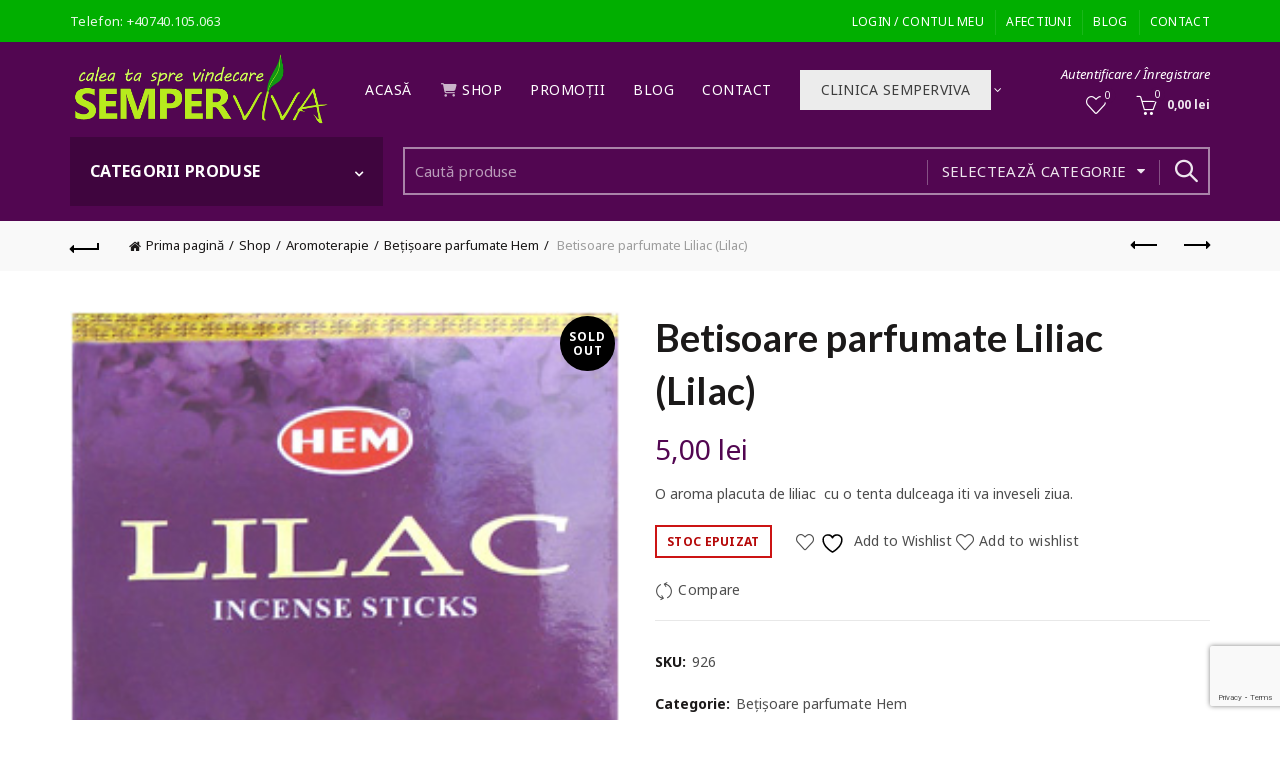

--- FILE ---
content_type: text/html; charset=UTF-8
request_url: https://semperviva.ro/shop/betisoare-parfumate-liliac-lilac/
body_size: 156885
content:
<!DOCTYPE html>
<html lang="ro-RO">
<head>
	<meta charset="UTF-8">
	<meta name="viewport" content="width=device-width, initial-scale=1.0, maximum-scale=1.0, user-scalable=no">
	<link rel="profile" href="https://gmpg.org/xfn/11">
	<link rel="pingback" href="https://semperviva.ro/xmlrpc.php">

					<script>document.documentElement.className = document.documentElement.className + ' yes-js js_active js'</script>
			<title>Betisoare parfumate Liliac (Lilac) &#8211; Semperviva</title>
<meta name='robots' content='max-image-preview:large' />
<link rel='dns-prefetch' href='//fonts.googleapis.com' />
<link rel="alternate" type="application/rss+xml" title="Semperviva &raquo; Flux" href="https://semperviva.ro/feed/" />
<link rel="alternate" type="application/rss+xml" title="Semperviva &raquo; Flux comentarii" href="https://semperviva.ro/comments/feed/" />
<link rel="alternate" type="application/rss+xml" title="Flux comentarii Semperviva &raquo; Betisoare parfumate Liliac (Lilac)" href="https://semperviva.ro/shop/betisoare-parfumate-liliac-lilac/feed/" />
<link rel="alternate" title="oEmbed (JSON)" type="application/json+oembed" href="https://semperviva.ro/wp-json/oembed/1.0/embed?url=https%3A%2F%2Fsemperviva.ro%2Fshop%2Fbetisoare-parfumate-liliac-lilac%2F" />
<link rel="alternate" title="oEmbed (XML)" type="text/xml+oembed" href="https://semperviva.ro/wp-json/oembed/1.0/embed?url=https%3A%2F%2Fsemperviva.ro%2Fshop%2Fbetisoare-parfumate-liliac-lilac%2F&#038;format=xml" />
<style id='wp-img-auto-sizes-contain-inline-css' type='text/css'>
img:is([sizes=auto i],[sizes^="auto," i]){contain-intrinsic-size:3000px 1500px}
/*# sourceURL=wp-img-auto-sizes-contain-inline-css */
</style>
<style id='wp-emoji-styles-inline-css' type='text/css'>

	img.wp-smiley, img.emoji {
		display: inline !important;
		border: none !important;
		box-shadow: none !important;
		height: 1em !important;
		width: 1em !important;
		margin: 0 0.07em !important;
		vertical-align: -0.1em !important;
		background: none !important;
		padding: 0 !important;
	}
/*# sourceURL=wp-emoji-styles-inline-css */
</style>
<link rel='stylesheet' id='wp-block-library-css' href='https://semperviva.ro/wp-includes/css/dist/block-library/style.min.css?ver=3cb59d3a27547ceb51b1f54202e2faa9' type='text/css' media='all' />
<link rel='stylesheet' id='wc-blocks-style-css' href='https://semperviva.ro/wp-content/plugins/woocommerce/assets/client/blocks/wc-blocks.css?ver=wc-10.4.3' type='text/css' media='all' />
<link rel='stylesheet' id='jquery-selectBox-css' href='https://semperviva.ro/wp-content/plugins/yith-woocommerce-wishlist/assets/css/jquery.selectBox.css?ver=1.2.0' type='text/css' media='all' />
<link rel='stylesheet' id='woocommerce_prettyPhoto_css-css' href='//semperviva.ro/wp-content/plugins/woocommerce/assets/css/prettyPhoto.css?ver=3.1.6' type='text/css' media='all' />
<link rel='stylesheet' id='yith-wcwl-main-css' href='https://semperviva.ro/wp-content/plugins/yith-woocommerce-wishlist/assets/css/style.css?ver=4.11.0' type='text/css' media='all' />
<style id='yith-wcwl-main-inline-css' type='text/css'>
 :root { --rounded-corners-radius: 16px; --add-to-cart-rounded-corners-radius: 16px; --feedback-duration: 3s } 
 :root { --rounded-corners-radius: 16px; --add-to-cart-rounded-corners-radius: 16px; --feedback-duration: 3s } 
 :root { --rounded-corners-radius: 16px; --add-to-cart-rounded-corners-radius: 16px; --feedback-duration: 3s } 
/*# sourceURL=yith-wcwl-main-inline-css */
</style>
<style id='global-styles-inline-css' type='text/css'>
:root{--wp--preset--aspect-ratio--square: 1;--wp--preset--aspect-ratio--4-3: 4/3;--wp--preset--aspect-ratio--3-4: 3/4;--wp--preset--aspect-ratio--3-2: 3/2;--wp--preset--aspect-ratio--2-3: 2/3;--wp--preset--aspect-ratio--16-9: 16/9;--wp--preset--aspect-ratio--9-16: 9/16;--wp--preset--color--black: #000000;--wp--preset--color--cyan-bluish-gray: #abb8c3;--wp--preset--color--white: #ffffff;--wp--preset--color--pale-pink: #f78da7;--wp--preset--color--vivid-red: #cf2e2e;--wp--preset--color--luminous-vivid-orange: #ff6900;--wp--preset--color--luminous-vivid-amber: #fcb900;--wp--preset--color--light-green-cyan: #7bdcb5;--wp--preset--color--vivid-green-cyan: #00d084;--wp--preset--color--pale-cyan-blue: #8ed1fc;--wp--preset--color--vivid-cyan-blue: #0693e3;--wp--preset--color--vivid-purple: #9b51e0;--wp--preset--gradient--vivid-cyan-blue-to-vivid-purple: linear-gradient(135deg,rgb(6,147,227) 0%,rgb(155,81,224) 100%);--wp--preset--gradient--light-green-cyan-to-vivid-green-cyan: linear-gradient(135deg,rgb(122,220,180) 0%,rgb(0,208,130) 100%);--wp--preset--gradient--luminous-vivid-amber-to-luminous-vivid-orange: linear-gradient(135deg,rgb(252,185,0) 0%,rgb(255,105,0) 100%);--wp--preset--gradient--luminous-vivid-orange-to-vivid-red: linear-gradient(135deg,rgb(255,105,0) 0%,rgb(207,46,46) 100%);--wp--preset--gradient--very-light-gray-to-cyan-bluish-gray: linear-gradient(135deg,rgb(238,238,238) 0%,rgb(169,184,195) 100%);--wp--preset--gradient--cool-to-warm-spectrum: linear-gradient(135deg,rgb(74,234,220) 0%,rgb(151,120,209) 20%,rgb(207,42,186) 40%,rgb(238,44,130) 60%,rgb(251,105,98) 80%,rgb(254,248,76) 100%);--wp--preset--gradient--blush-light-purple: linear-gradient(135deg,rgb(255,206,236) 0%,rgb(152,150,240) 100%);--wp--preset--gradient--blush-bordeaux: linear-gradient(135deg,rgb(254,205,165) 0%,rgb(254,45,45) 50%,rgb(107,0,62) 100%);--wp--preset--gradient--luminous-dusk: linear-gradient(135deg,rgb(255,203,112) 0%,rgb(199,81,192) 50%,rgb(65,88,208) 100%);--wp--preset--gradient--pale-ocean: linear-gradient(135deg,rgb(255,245,203) 0%,rgb(182,227,212) 50%,rgb(51,167,181) 100%);--wp--preset--gradient--electric-grass: linear-gradient(135deg,rgb(202,248,128) 0%,rgb(113,206,126) 100%);--wp--preset--gradient--midnight: linear-gradient(135deg,rgb(2,3,129) 0%,rgb(40,116,252) 100%);--wp--preset--font-size--small: 13px;--wp--preset--font-size--medium: 20px;--wp--preset--font-size--large: 36px;--wp--preset--font-size--x-large: 42px;--wp--preset--spacing--20: 0.44rem;--wp--preset--spacing--30: 0.67rem;--wp--preset--spacing--40: 1rem;--wp--preset--spacing--50: 1.5rem;--wp--preset--spacing--60: 2.25rem;--wp--preset--spacing--70: 3.38rem;--wp--preset--spacing--80: 5.06rem;--wp--preset--shadow--natural: 6px 6px 9px rgba(0, 0, 0, 0.2);--wp--preset--shadow--deep: 12px 12px 50px rgba(0, 0, 0, 0.4);--wp--preset--shadow--sharp: 6px 6px 0px rgba(0, 0, 0, 0.2);--wp--preset--shadow--outlined: 6px 6px 0px -3px rgb(255, 255, 255), 6px 6px rgb(0, 0, 0);--wp--preset--shadow--crisp: 6px 6px 0px rgb(0, 0, 0);}:where(.is-layout-flex){gap: 0.5em;}:where(.is-layout-grid){gap: 0.5em;}body .is-layout-flex{display: flex;}.is-layout-flex{flex-wrap: wrap;align-items: center;}.is-layout-flex > :is(*, div){margin: 0;}body .is-layout-grid{display: grid;}.is-layout-grid > :is(*, div){margin: 0;}:where(.wp-block-columns.is-layout-flex){gap: 2em;}:where(.wp-block-columns.is-layout-grid){gap: 2em;}:where(.wp-block-post-template.is-layout-flex){gap: 1.25em;}:where(.wp-block-post-template.is-layout-grid){gap: 1.25em;}.has-black-color{color: var(--wp--preset--color--black) !important;}.has-cyan-bluish-gray-color{color: var(--wp--preset--color--cyan-bluish-gray) !important;}.has-white-color{color: var(--wp--preset--color--white) !important;}.has-pale-pink-color{color: var(--wp--preset--color--pale-pink) !important;}.has-vivid-red-color{color: var(--wp--preset--color--vivid-red) !important;}.has-luminous-vivid-orange-color{color: var(--wp--preset--color--luminous-vivid-orange) !important;}.has-luminous-vivid-amber-color{color: var(--wp--preset--color--luminous-vivid-amber) !important;}.has-light-green-cyan-color{color: var(--wp--preset--color--light-green-cyan) !important;}.has-vivid-green-cyan-color{color: var(--wp--preset--color--vivid-green-cyan) !important;}.has-pale-cyan-blue-color{color: var(--wp--preset--color--pale-cyan-blue) !important;}.has-vivid-cyan-blue-color{color: var(--wp--preset--color--vivid-cyan-blue) !important;}.has-vivid-purple-color{color: var(--wp--preset--color--vivid-purple) !important;}.has-black-background-color{background-color: var(--wp--preset--color--black) !important;}.has-cyan-bluish-gray-background-color{background-color: var(--wp--preset--color--cyan-bluish-gray) !important;}.has-white-background-color{background-color: var(--wp--preset--color--white) !important;}.has-pale-pink-background-color{background-color: var(--wp--preset--color--pale-pink) !important;}.has-vivid-red-background-color{background-color: var(--wp--preset--color--vivid-red) !important;}.has-luminous-vivid-orange-background-color{background-color: var(--wp--preset--color--luminous-vivid-orange) !important;}.has-luminous-vivid-amber-background-color{background-color: var(--wp--preset--color--luminous-vivid-amber) !important;}.has-light-green-cyan-background-color{background-color: var(--wp--preset--color--light-green-cyan) !important;}.has-vivid-green-cyan-background-color{background-color: var(--wp--preset--color--vivid-green-cyan) !important;}.has-pale-cyan-blue-background-color{background-color: var(--wp--preset--color--pale-cyan-blue) !important;}.has-vivid-cyan-blue-background-color{background-color: var(--wp--preset--color--vivid-cyan-blue) !important;}.has-vivid-purple-background-color{background-color: var(--wp--preset--color--vivid-purple) !important;}.has-black-border-color{border-color: var(--wp--preset--color--black) !important;}.has-cyan-bluish-gray-border-color{border-color: var(--wp--preset--color--cyan-bluish-gray) !important;}.has-white-border-color{border-color: var(--wp--preset--color--white) !important;}.has-pale-pink-border-color{border-color: var(--wp--preset--color--pale-pink) !important;}.has-vivid-red-border-color{border-color: var(--wp--preset--color--vivid-red) !important;}.has-luminous-vivid-orange-border-color{border-color: var(--wp--preset--color--luminous-vivid-orange) !important;}.has-luminous-vivid-amber-border-color{border-color: var(--wp--preset--color--luminous-vivid-amber) !important;}.has-light-green-cyan-border-color{border-color: var(--wp--preset--color--light-green-cyan) !important;}.has-vivid-green-cyan-border-color{border-color: var(--wp--preset--color--vivid-green-cyan) !important;}.has-pale-cyan-blue-border-color{border-color: var(--wp--preset--color--pale-cyan-blue) !important;}.has-vivid-cyan-blue-border-color{border-color: var(--wp--preset--color--vivid-cyan-blue) !important;}.has-vivid-purple-border-color{border-color: var(--wp--preset--color--vivid-purple) !important;}.has-vivid-cyan-blue-to-vivid-purple-gradient-background{background: var(--wp--preset--gradient--vivid-cyan-blue-to-vivid-purple) !important;}.has-light-green-cyan-to-vivid-green-cyan-gradient-background{background: var(--wp--preset--gradient--light-green-cyan-to-vivid-green-cyan) !important;}.has-luminous-vivid-amber-to-luminous-vivid-orange-gradient-background{background: var(--wp--preset--gradient--luminous-vivid-amber-to-luminous-vivid-orange) !important;}.has-luminous-vivid-orange-to-vivid-red-gradient-background{background: var(--wp--preset--gradient--luminous-vivid-orange-to-vivid-red) !important;}.has-very-light-gray-to-cyan-bluish-gray-gradient-background{background: var(--wp--preset--gradient--very-light-gray-to-cyan-bluish-gray) !important;}.has-cool-to-warm-spectrum-gradient-background{background: var(--wp--preset--gradient--cool-to-warm-spectrum) !important;}.has-blush-light-purple-gradient-background{background: var(--wp--preset--gradient--blush-light-purple) !important;}.has-blush-bordeaux-gradient-background{background: var(--wp--preset--gradient--blush-bordeaux) !important;}.has-luminous-dusk-gradient-background{background: var(--wp--preset--gradient--luminous-dusk) !important;}.has-pale-ocean-gradient-background{background: var(--wp--preset--gradient--pale-ocean) !important;}.has-electric-grass-gradient-background{background: var(--wp--preset--gradient--electric-grass) !important;}.has-midnight-gradient-background{background: var(--wp--preset--gradient--midnight) !important;}.has-small-font-size{font-size: var(--wp--preset--font-size--small) !important;}.has-medium-font-size{font-size: var(--wp--preset--font-size--medium) !important;}.has-large-font-size{font-size: var(--wp--preset--font-size--large) !important;}.has-x-large-font-size{font-size: var(--wp--preset--font-size--x-large) !important;}
/*# sourceURL=global-styles-inline-css */
</style>

<style id='classic-theme-styles-inline-css' type='text/css'>
/*! This file is auto-generated */
.wp-block-button__link{color:#fff;background-color:#32373c;border-radius:9999px;box-shadow:none;text-decoration:none;padding:calc(.667em + 2px) calc(1.333em + 2px);font-size:1.125em}.wp-block-file__button{background:#32373c;color:#fff;text-decoration:none}
/*# sourceURL=/wp-includes/css/classic-themes.min.css */
</style>
<link rel='stylesheet' id='woob-bootstrap-style-css' href='https://semperviva.ro/wp-content/plugins/woo-brand/css/framework/bootstrap.css?ver=3cb59d3a27547ceb51b1f54202e2faa9' type='text/css' media='all' />
<link rel='stylesheet' id='woob-front-end-style-css' href='https://semperviva.ro/wp-content/plugins/woo-brand/css/front-style.css?ver=3cb59d3a27547ceb51b1f54202e2faa9' type='text/css' media='all' />
<link rel='stylesheet' id='woob-dropdown-style-css' href='https://semperviva.ro/wp-content/plugins/woo-brand/css/msdropdown/dd.css?ver=3cb59d3a27547ceb51b1f54202e2faa9' type='text/css' media='all' />
<link rel='stylesheet' id='woob-carousel-style-css' href='https://semperviva.ro/wp-content/plugins/woo-brand/css/carousel/slick.css?ver=3cb59d3a27547ceb51b1f54202e2faa9' type='text/css' media='all' />
<link rel='stylesheet' id='woob-scroller-style-css' href='https://semperviva.ro/wp-content/plugins/woo-brand/css/scroll/tinyscroller.css?ver=3cb59d3a27547ceb51b1f54202e2faa9' type='text/css' media='all' />
<link rel='stylesheet' id='woob-tooltip-style-css' href='https://semperviva.ro/wp-content/plugins/woo-brand/css/tooltip/tipsy.css?ver=3cb59d3a27547ceb51b1f54202e2faa9' type='text/css' media='all' />
<link rel='stylesheet' id='woob-extra-button-style-css' href='https://semperviva.ro/wp-content/plugins/woo-brand/css/extra-button/extra-style.css?ver=3cb59d3a27547ceb51b1f54202e2faa9' type='text/css' media='all' />
<style id='woocommerce-inline-inline-css' type='text/css'>
.woocommerce form .form-row .required { visibility: visible; }
/*# sourceURL=woocommerce-inline-inline-css */
</style>
<link rel='stylesheet' id='c4wp-public-css' href='https://semperviva.ro/wp-content/plugins/wp-captcha//assets/css/c4wp-public.css?ver=3cb59d3a27547ceb51b1f54202e2faa9' type='text/css' media='all' />
<link rel='stylesheet' id='mc4wp-form-basic-css' href='https://semperviva.ro/wp-content/plugins/mailchimp-for-wp/assets/css/form-basic.css?ver=4.11.1' type='text/css' media='all' />
<link rel='stylesheet' id='explanatory_dictionary-plugin-styles-css' href='https://semperviva.ro/wp-content/plugins/xexplanatory-dictionary/public/classes/../assets/css/public.css?ver=4.1.5' type='text/css' media='all' />
<link rel='stylesheet' id='brands-styles-css' href='https://semperviva.ro/wp-content/plugins/woocommerce/assets/css/brands.css?ver=10.4.3' type='text/css' media='all' />
<link rel='stylesheet' id='jquery-fixedheadertable-style-css' href='https://semperviva.ro/wp-content/plugins/yith-woocommerce-compare/assets/css/jquery.dataTables.css?ver=1.10.18' type='text/css' media='all' />
<link rel='stylesheet' id='yith_woocompare_page-css' href='https://semperviva.ro/wp-content/plugins/yith-woocommerce-compare/assets/css/compare.css?ver=3.7.0' type='text/css' media='all' />
<link rel='stylesheet' id='yith-woocompare-widget-css' href='https://semperviva.ro/wp-content/plugins/yith-woocommerce-compare/assets/css/widget.css?ver=3.7.0' type='text/css' media='all' />
<link rel='stylesheet' id='bootstrap-css' href='https://semperviva.ro/wp-content/themes/basel/css/bootstrap.min.css?ver=5.9.3' type='text/css' media='all' />
<link rel='stylesheet' id='basel-style-css' href='https://semperviva.ro/wp-content/themes/basel/css/parts/base.min.css?ver=5.9.3' type='text/css' media='all' />
<link rel='stylesheet' id='js_composer_front-css' href='https://semperviva.ro/wp-content/plugins/js_composer/assets/css/js_composer.min.css?ver=8.7.2' type='text/css' media='all' />
<link rel='stylesheet' id='vc_font_awesome_5_shims-css' href='https://semperviva.ro/wp-content/plugins/js_composer/assets/lib/vendor/dist/@fortawesome/fontawesome-free/css/v4-shims.min.css?ver=8.7.2' type='text/css' media='all' />
<link rel='stylesheet' id='vc_font_awesome_6-css' href='https://semperviva.ro/wp-content/plugins/js_composer/assets/lib/vendor/dist/@fortawesome/fontawesome-free/css/all.min.css?ver=8.7.2' type='text/css' media='all' />
<link rel='stylesheet' id='basel-wp-gutenberg-css' href='https://semperviva.ro/wp-content/themes/basel/css/parts/wp-gutenberg.min.css?ver=5.9.3' type='text/css' media='all' />
<link rel='stylesheet' id='basel-int-revolution-slider-css' href='https://semperviva.ro/wp-content/themes/basel/css/parts/int-revolution-slider.min.css?ver=5.9.3' type='text/css' media='all' />
<link rel='stylesheet' id='basel-int-mc4wp-css' href='https://semperviva.ro/wp-content/themes/basel/css/parts/int-mc4wp.min.css?ver=5.9.3' type='text/css' media='all' />
<link rel='stylesheet' id='basel-int-wpcf7-css' href='https://semperviva.ro/wp-content/themes/basel/css/parts/int-wpcf7.min.css?ver=5.9.3' type='text/css' media='all' />
<link rel='stylesheet' id='basel-woo-int-yith-wishlist-css' href='https://semperviva.ro/wp-content/themes/basel/css/parts/woo-int-yith-wishlist.min.css?ver=5.9.3' type='text/css' media='all' />
<link rel='stylesheet' id='basel-woo-page-my-account-css' href='https://semperviva.ro/wp-content/themes/basel/css/parts/woo-page-my-account.min.css?ver=5.9.3' type='text/css' media='all' />
<link rel='stylesheet' id='basel-int-wpbakery-base-css' href='https://semperviva.ro/wp-content/themes/basel/css/parts/int-wpbakery-base.min.css?ver=5.9.3' type='text/css' media='all' />
<link rel='stylesheet' id='basel-woo-base-css' href='https://semperviva.ro/wp-content/themes/basel/css/parts/woo-base.min.css?ver=5.9.3' type='text/css' media='all' />
<link rel='stylesheet' id='basel-woo-page-single-product-css' href='https://semperviva.ro/wp-content/themes/basel/css/parts/woo-page-single-product.min.css?ver=5.9.3' type='text/css' media='all' />
<link rel='stylesheet' id='basel-header-top-bar-css' href='https://semperviva.ro/wp-content/themes/basel/css/parts/header-top-bar.min.css?ver=5.9.3' type='text/css' media='all' />
<link rel='stylesheet' id='basel-header-general-css' href='https://semperviva.ro/wp-content/themes/basel/css/parts/header-general.min.css?ver=5.9.3' type='text/css' media='all' />
<link rel='stylesheet' id='basel-page-title-css' href='https://semperviva.ro/wp-content/themes/basel/css/parts/page-title.min.css?ver=5.9.3' type='text/css' media='all' />
<link rel='stylesheet' id='basel-lib-owl-carousel-css' href='https://semperviva.ro/wp-content/themes/basel/css/parts/lib-owl-carousel.min.css?ver=5.9.3' type='text/css' media='all' />
<link rel='stylesheet' id='basel-el-social-icons-css' href='https://semperviva.ro/wp-content/themes/basel/css/parts/el-social-icons.min.css?ver=5.9.3' type='text/css' media='all' />
<link rel='stylesheet' id='basel-woo-product-loop-general-css' href='https://semperviva.ro/wp-content/themes/basel/css/parts/woo-product-loop-general.min.css?ver=5.9.3' type='text/css' media='all' />
<link rel='stylesheet' id='basel-woo-product-loop-alt-css' href='https://semperviva.ro/wp-content/themes/basel/css/parts/woo-product-loop-alt.min.css?ver=5.9.3' type='text/css' media='all' />
<link rel='stylesheet' id='basel-woo-opt-add-to-cart-popup-css' href='https://semperviva.ro/wp-content/themes/basel/css/parts/woo-opt-add-to-cart-popup.min.css?ver=5.9.3' type='text/css' media='all' />
<link rel='stylesheet' id='basel-lib-magnific-popup-css' href='https://semperviva.ro/wp-content/themes/basel/css/parts/lib-magnific-popup.min.css?ver=5.9.3' type='text/css' media='all' />
<link rel='stylesheet' id='basel-footer-general-css' href='https://semperviva.ro/wp-content/themes/basel/css/parts/footer-general.min.css?ver=5.9.3' type='text/css' media='all' />
<link rel='stylesheet' id='basel-lib-photoswipe-css' href='https://semperviva.ro/wp-content/themes/basel/css/parts/lib-photoswipe.min.css?ver=5.9.3' type='text/css' media='all' />
<link rel='stylesheet' id='basel-opt-scrolltotop-css' href='https://semperviva.ro/wp-content/themes/basel/css/parts/opt-scrolltotop.min.css?ver=5.9.3' type='text/css' media='all' />
<link rel='stylesheet' id='xts-google-fonts-css' href='//fonts.googleapis.com/css?family=Noto+Sans%3A100%2C200%2C300%2C400%2C500%2C600%2C700%2C800%2C900%2C100italic%2C200italic%2C300italic%2C400italic%2C500italic%2C600italic%2C700italic%2C800italic%2C900italic%7CLato%3A100%2C100italic%2C300%2C300italic%2C400%2C400italic%2C700%2C700italic%2C900%2C900italic&#038;ver=5.9.3' type='text/css' media='all' />
<link rel='stylesheet' id='basel-dynamic-style-css' href='https://semperviva.ro/wp-content/uploads/2026/01/basel-dynamic-1767912060.css?ver=5.9.3' type='text/css' media='all' />
<link rel='stylesheet' id='call-now-button-modern-style-css' href='https://semperviva.ro/wp-content/plugins/call-now-button/resources/style/modern.css?ver=1.5.5' type='text/css' media='all' />
<script type="text/template" id="tmpl-variation-template">
	<div class="woocommerce-variation-description">{{{ data.variation.variation_description }}}</div>
	<div class="woocommerce-variation-price">{{{ data.variation.price_html }}}</div>
	<div class="woocommerce-variation-availability">{{{ data.variation.availability_html }}}</div>
</script>
<script type="text/template" id="tmpl-unavailable-variation-template">
	<p role="alert">Regret, acest produs nu este disponibil. Te rog alege altceva.</p>
</script>
<script type="text/javascript" src="https://semperviva.ro/wp-content/plugins/csshero211/assets/js/prefixfree.min.js?ver=3cb59d3a27547ceb51b1f54202e2faa9" id="prefixfree-js"></script>
<script type="text/javascript" src="https://semperviva.ro/wp-includes/js/jquery/jquery.min.js?ver=3.7.1" id="jquery-core-js"></script>
<script type="text/javascript" src="https://semperviva.ro/wp-includes/js/jquery/jquery-migrate.min.js?ver=3.4.1" id="jquery-migrate-js"></script>
<script type="text/javascript" src="//semperviva.ro/wp-content/plugins/revslider/sr6/assets/js/rbtools.min.js?ver=6.7.40" async id="tp-tools-js"></script>
<script type="text/javascript" src="//semperviva.ro/wp-content/plugins/revslider/sr6/assets/js/rs6.min.js?ver=6.7.40" async id="revmin-js"></script>
<script type="text/javascript" src="https://semperviva.ro/wp-content/plugins/woo-brand/js/extra-button/extra-button.js?ver=3cb59d3a27547ceb51b1f54202e2faa9" id="woob-extra-button-script-js"></script>
<script type="text/javascript" src="https://semperviva.ro/wp-content/plugins/woo-brand/js/scroll/tinyscroller.js?ver=3cb59d3a27547ceb51b1f54202e2faa9" id="woob-scrollbar-script-js"></script>
<script type="text/javascript" src="https://semperviva.ro/wp-content/plugins/woo-brand/js/tooltip/jquery.tipsy.js?ver=3cb59d3a27547ceb51b1f54202e2faa9" id="woob-tooltip-script-js"></script>
<script type="text/javascript" id="woob-front-end-custom-script-js-extra">
/* <![CDATA[ */
var parameters = {"ajaxurl":"https://semperviva.ro/wp-admin/admin-ajax.php","template_url":""};
//# sourceURL=woob-front-end-custom-script-js-extra
/* ]]> */
</script>
<script type="text/javascript" src="https://semperviva.ro/wp-content/plugins/woo-brand/js/custom-js.js?ver=3cb59d3a27547ceb51b1f54202e2faa9" id="woob-front-end-custom-script-js"></script>
<script type="text/javascript" src="https://semperviva.ro/wp-content/plugins/woocommerce/assets/js/jquery-blockui/jquery.blockUI.min.js?ver=2.7.0-wc.10.4.3" id="wc-jquery-blockui-js" data-wp-strategy="defer"></script>
<script type="text/javascript" id="wc-add-to-cart-js-extra">
/* <![CDATA[ */
var wc_add_to_cart_params = {"ajax_url":"/wp-admin/admin-ajax.php","wc_ajax_url":"/?wc-ajax=%%endpoint%%","i18n_view_cart":"Vezi co\u0219ul","cart_url":"https://semperviva.ro/cos/","is_cart":"","cart_redirect_after_add":"no"};
//# sourceURL=wc-add-to-cart-js-extra
/* ]]> */
</script>
<script type="text/javascript" src="https://semperviva.ro/wp-content/plugins/woocommerce/assets/js/frontend/add-to-cart.min.js?ver=10.4.3" id="wc-add-to-cart-js" data-wp-strategy="defer"></script>
<script type="text/javascript" src="https://semperviva.ro/wp-content/plugins/woocommerce/assets/js/zoom/jquery.zoom.min.js?ver=1.7.21-wc.10.4.3" id="wc-zoom-js" defer="defer" data-wp-strategy="defer"></script>
<script type="text/javascript" id="wc-single-product-js-extra">
/* <![CDATA[ */
var wc_single_product_params = {"i18n_required_rating_text":"Te rog selecteaz\u0103 o evaluare","i18n_rating_options":["Una din 5 stele","2 din 5 stele","3 din 5 stele","4 din 5 stele","5 din 5 stele"],"i18n_product_gallery_trigger_text":"Vezi galeria cu imagini pe ecran \u00eentreg","review_rating_required":"yes","flexslider":{"rtl":false,"animation":"slide","smoothHeight":true,"directionNav":false,"controlNav":"thumbnails","slideshow":false,"animationSpeed":500,"animationLoop":false,"allowOneSlide":false},"zoom_enabled":"","zoom_options":[],"photoswipe_enabled":"","photoswipe_options":{"shareEl":false,"closeOnScroll":false,"history":false,"hideAnimationDuration":0,"showAnimationDuration":0},"flexslider_enabled":""};
//# sourceURL=wc-single-product-js-extra
/* ]]> */
</script>
<script type="text/javascript" src="https://semperviva.ro/wp-content/plugins/woocommerce/assets/js/frontend/single-product.min.js?ver=10.4.3" id="wc-single-product-js" defer="defer" data-wp-strategy="defer"></script>
<script type="text/javascript" src="https://semperviva.ro/wp-content/plugins/woocommerce/assets/js/js-cookie/js.cookie.min.js?ver=2.1.4-wc.10.4.3" id="wc-js-cookie-js" data-wp-strategy="defer"></script>
<script type="text/javascript" id="woocommerce-js-extra">
/* <![CDATA[ */
var woocommerce_params = {"ajax_url":"/wp-admin/admin-ajax.php","wc_ajax_url":"/?wc-ajax=%%endpoint%%","i18n_password_show":"Arat\u0103 parola","i18n_password_hide":"Ascunde parola"};
//# sourceURL=woocommerce-js-extra
/* ]]> */
</script>
<script type="text/javascript" src="https://semperviva.ro/wp-content/plugins/woocommerce/assets/js/frontend/woocommerce.min.js?ver=10.4.3" id="woocommerce-js" defer="defer" data-wp-strategy="defer"></script>
<script type="text/javascript" src="https://semperviva.ro/wp-content/plugins/wp-captcha//assets/js/c4wp-public.js?ver=3cb59d3a27547ceb51b1f54202e2faa9" id="c4wp-public-js"></script>
<script type="text/javascript" src="https://semperviva.ro/wp-content/plugins/js_composer/assets/js/vendors/woocommerce-add-to-cart.js?ver=8.7.2" id="vc_woocommerce-add-to-cart-js-js"></script>
<script type="text/javascript" id="WCPAY_ASSETS-js-extra">
/* <![CDATA[ */
var wcpayAssets = {"url":"https://semperviva.ro/wp-content/plugins/woocommerce-payments/dist/"};
//# sourceURL=WCPAY_ASSETS-js-extra
/* ]]> */
</script>
<script type="text/javascript" src="https://semperviva.ro/wp-includes/js/underscore.min.js?ver=1.13.7" id="underscore-js"></script>
<script type="text/javascript" id="wp-util-js-extra">
/* <![CDATA[ */
var _wpUtilSettings = {"ajax":{"url":"/wp-admin/admin-ajax.php"}};
//# sourceURL=wp-util-js-extra
/* ]]> */
</script>
<script type="text/javascript" src="https://semperviva.ro/wp-includes/js/wp-util.min.js?ver=3cb59d3a27547ceb51b1f54202e2faa9" id="wp-util-js"></script>
<script type="text/javascript" id="wc-add-to-cart-variation-js-extra">
/* <![CDATA[ */
var wc_add_to_cart_variation_params = {"wc_ajax_url":"/?wc-ajax=%%endpoint%%","i18n_no_matching_variations_text":"Regret, nu s-a potrivit niciun produs cu selec\u021bia ta. Te rog alege o alt\u0103 combina\u021bie.","i18n_make_a_selection_text":"Te rog selecteaz\u0103 c\u00e2teva op\u021biuni pentru produs \u00eenainte de a-l ad\u0103uga \u00een co\u0219ul t\u0103u.","i18n_unavailable_text":"Regret, acest produs nu este disponibil. Te rog alege altceva.","i18n_reset_alert_text":"Selec\u021bia ta a fost resetat\u0103. Te rog s\u0103 selectezi c\u00e2teva op\u021biuni pentru produse \u00eenainte de a ad\u0103uga acest produs \u00een co\u0219."};
//# sourceURL=wc-add-to-cart-variation-js-extra
/* ]]> */
</script>
<script type="text/javascript" src="https://semperviva.ro/wp-content/plugins/woocommerce/assets/js/frontend/add-to-cart-variation.min.js?ver=10.4.3" id="wc-add-to-cart-variation-js" defer="defer" data-wp-strategy="defer"></script>
<script></script><link rel="https://api.w.org/" href="https://semperviva.ro/wp-json/" /><link rel="alternate" title="JSON" type="application/json" href="https://semperviva.ro/wp-json/wp/v2/product/2662" /><link rel="canonical" href="https://semperviva.ro/shop/betisoare-parfumate-liliac-lilac/" />
<!-- Start CSSHero.org Dynamic CSS & Fonts Loading -->
	 <link rel="stylesheet" type="text/css" media="all" href="https://semperviva.ro/?wpcss_action=show_css" data-apply-prefixfree />
	  <!-- End CSSHero.org Dynamic CSS & Fonts Loading -->    
	    <style type="text/css">
        #showLockerDetails{
            font-size: 13px; 
            font-weight: bold;
            line-height: 22px;
        }
        .shipping-pickup-store td .title {
            float: left;
            line-height: 30px;
        }
        .shipping-pickup-store td span.text {
            float: right;
        }
        .shipping-pickup-store td span.description {
            clear: both;
        }
        .shipping-pickup-store td > span:not([class*="select"]) {
            display: block;
            font-size: 11px;
            font-weight: normal;
            line-height: 1.3;
            margin-bottom: 0;
            padding: 6px 0;
            text-align: justify;
        }

        [aria-labelledby="select2-shipping-pickup-store-select-container"]{
            height: 100% !important;
        }
        #locker_name, #locker_address{
            width:100%;
            border:0;
            pointer-events: none;
            resize: none;
        }
        #select2-shipping-pickup-store-select-container{
            word-wrap: break-word !important;
            text-overflow: inherit !important;
            white-space: normal !important;
        }

        #select2-shipping-pickup-store-select-results{
            max-height: 250px;
            overflow-y: auto;
            font-size: 12px;
        }
    </style>
    <meta name="theme-color" content="">		
		
		
							<link rel="shortcut icon" href="https://semperviva.ro/wp-content/uploads/2017/01/favicon.png">
			<link rel="apple-touch-icon-precomposed" sizes="152x152" href="https://semperviva.ro/wp-content/uploads/2017/01/favicon.png">
		        <style> 
            	
			/* Shop popup */
			
			.basel-promo-popup {
			   max-width: 900px;
			}
	
            .site-logo {
                width: 20%;
            }    

            .site-logo img {
                max-width: 344px;
                max-height: 95px;
            }    

                            .right-column {
                    width: 200px;
                }  
            
                            .basel-woocommerce-layered-nav .basel-scroll-content {
                    max-height: 280px;
                }
            
			/* header Banner */
			body .header-banner {
				height: 40px;
			}
	
			body.header-banner-display .website-wrapper {
				margin-top:40px;
			}	

            /* Topbar height configs */

			.topbar-menu ul > li {
				line-height: 42px;
			}
			
			.topbar-wrapp,
			.topbar-content:before {
				height: 42px;
			}
			
			.sticky-header-prepared.basel-top-bar-on .header-shop, 
			.sticky-header-prepared.basel-top-bar-on .header-split,
			.enable-sticky-header.basel-header-overlap.basel-top-bar-on .main-header {
				top: 42px;
			}

            /* Header height configs */

            /* Limit logo image height for according to header height */
            .site-logo img {
                max-height: 95px;
            } 

            /* And for sticky header logo also */
            .act-scroll .site-logo img,
            .header-clone .site-logo img {
                max-height: 75px;
            }   

            /* Set sticky headers height for cloned headers based on menu links line height */
            .header-clone .main-nav .menu > li > a {
                height: 75px;
                line-height: 75px;
            } 

            /* Height for switch logos */

            .sticky-header-real:not(.global-header-menu-top) .switch-logo-enable .basel-logo {
                height: 95px;
            }

            .sticky-header-real:not(.global-header-menu-top) .act-scroll .switch-logo-enable .basel-logo {
                height: 75px;
            }

            .sticky-header-real:not(.global-header-menu-top) .act-scroll .switch-logo-enable {
                transform: translateY(-75px);
            }

                            /* Header height for these layouts based on it's menu links line height */
                .main-nav .menu > li > a {
                    height: 95px;
                    line-height: 95px;
                }  
                /* The same for sticky header */
                .act-scroll .main-nav .menu > li > a {
                    height: 75px;
                    line-height: 75px;
                }  
            
            
            
            
            /* Page headings settings for heading overlap. Calculate on the header height base */

            .basel-header-overlap .title-size-default,
            .basel-header-overlap .title-size-small,
            .basel-header-overlap .title-shop.without-title.title-size-default,
            .basel-header-overlap .title-shop.without-title.title-size-small {
                padding-top: 135px;
            }


            .basel-header-overlap .title-shop.without-title.title-size-large,
            .basel-header-overlap .title-size-large {
                padding-top: 215px;
            }

            @media (max-width: 991px) {

				/* header Banner */
				body .header-banner {
					height: 40px;
				}
	
				body.header-banner-display .website-wrapper {
					margin-top:40px;
				}

	            /* Topbar height configs */
				.topbar-menu ul > li {
					line-height: 38px;
				}
				
				.topbar-wrapp,
				.topbar-content:before {
					height: 38px;
				}
				
				.sticky-header-prepared.basel-top-bar-on .header-shop, 
				.sticky-header-prepared.basel-top-bar-on .header-split,
				.enable-sticky-header.basel-header-overlap.basel-top-bar-on .main-header {
					top: 38px;
				}

                /* Set header height for mobile devices */
                .main-header .wrapp-header {
                    min-height: 60px;
                } 

                /* Limit logo image height for mobile according to mobile header height */
                .site-logo img {
                    max-height: 60px;
                }   

                /* Limit logo on sticky header. Both header real and header cloned */
                .act-scroll .site-logo img,
                .header-clone .site-logo img {
                    max-height: 60px;
                }

                /* Height for switch logos */

                .main-header .switch-logo-enable .basel-logo {
                    height: 60px;
                }

                .sticky-header-real:not(.global-header-menu-top) .act-scroll .switch-logo-enable .basel-logo {
                    height: 60px;
                }

                .sticky-header-real:not(.global-header-menu-top) .act-scroll .switch-logo-enable {
                    transform: translateY(-60px);
                }

                /* Page headings settings for heading overlap. Calculate on the MOBILE header height base */
                .basel-header-overlap .title-size-default,
                .basel-header-overlap .title-size-small,
                .basel-header-overlap .title-shop.without-title.title-size-default,
                .basel-header-overlap .title-shop.without-title.title-size-small {
                    padding-top: 80px;
                }

                .basel-header-overlap .title-shop.without-title.title-size-large,
                .basel-header-overlap .title-size-large {
                    padding-top: 120px;
                }
 
            }

                 
                    </style>
        
        
			<noscript><style>.woocommerce-product-gallery{ opacity: 1 !important; }</style></noscript>
	<meta name="generator" content="Powered by WPBakery Page Builder - drag and drop page builder for WordPress."/>
<meta name="generator" content="Powered by Slider Revolution 6.7.40 - responsive, Mobile-Friendly Slider Plugin for WordPress with comfortable drag and drop interface." />
<script>function setREVStartSize(e){
			//window.requestAnimationFrame(function() {
				window.RSIW = window.RSIW===undefined ? window.innerWidth : window.RSIW;
				window.RSIH = window.RSIH===undefined ? window.innerHeight : window.RSIH;
				try {
					var pw = document.getElementById(e.c).parentNode.offsetWidth,
						newh;
					pw = pw===0 || isNaN(pw) || (e.l=="fullwidth" || e.layout=="fullwidth") ? window.RSIW : pw;
					e.tabw = e.tabw===undefined ? 0 : parseInt(e.tabw);
					e.thumbw = e.thumbw===undefined ? 0 : parseInt(e.thumbw);
					e.tabh = e.tabh===undefined ? 0 : parseInt(e.tabh);
					e.thumbh = e.thumbh===undefined ? 0 : parseInt(e.thumbh);
					e.tabhide = e.tabhide===undefined ? 0 : parseInt(e.tabhide);
					e.thumbhide = e.thumbhide===undefined ? 0 : parseInt(e.thumbhide);
					e.mh = e.mh===undefined || e.mh=="" || e.mh==="auto" ? 0 : parseInt(e.mh,0);
					if(e.layout==="fullscreen" || e.l==="fullscreen")
						newh = Math.max(e.mh,window.RSIH);
					else{
						e.gw = Array.isArray(e.gw) ? e.gw : [e.gw];
						for (var i in e.rl) if (e.gw[i]===undefined || e.gw[i]===0) e.gw[i] = e.gw[i-1];
						e.gh = e.el===undefined || e.el==="" || (Array.isArray(e.el) && e.el.length==0)? e.gh : e.el;
						e.gh = Array.isArray(e.gh) ? e.gh : [e.gh];
						for (var i in e.rl) if (e.gh[i]===undefined || e.gh[i]===0) e.gh[i] = e.gh[i-1];
											
						var nl = new Array(e.rl.length),
							ix = 0,
							sl;
						e.tabw = e.tabhide>=pw ? 0 : e.tabw;
						e.thumbw = e.thumbhide>=pw ? 0 : e.thumbw;
						e.tabh = e.tabhide>=pw ? 0 : e.tabh;
						e.thumbh = e.thumbhide>=pw ? 0 : e.thumbh;
						for (var i in e.rl) nl[i] = e.rl[i]<window.RSIW ? 0 : e.rl[i];
						sl = nl[0];
						for (var i in nl) if (sl>nl[i] && nl[i]>0) { sl = nl[i]; ix=i;}
						var m = pw>(e.gw[ix]+e.tabw+e.thumbw) ? 1 : (pw-(e.tabw+e.thumbw)) / (e.gw[ix]);
						newh =  (e.gh[ix] * m) + (e.tabh + e.thumbh);
					}
					var el = document.getElementById(e.c);
					if (el!==null && el) el.style.height = newh+"px";
					el = document.getElementById(e.c+"_wrapper");
					if (el!==null && el) {
						el.style.height = newh+"px";
						el.style.display = "block";
					}
				} catch(e){
					console.log("Failure at Presize of Slider:" + e)
				}
			//});
		  };</script>
<noscript><style> .wpb_animate_when_almost_visible { opacity: 1; }</style></noscript><link rel='stylesheet' id='rs-plugin-settings-css' href='//semperviva.ro/wp-content/plugins/revslider/sr6/assets/css/rs6.css?ver=6.7.40' type='text/css' media='all' />
<style id='rs-plugin-settings-inline-css' type='text/css'>
#rs-demo-id {}
/*# sourceURL=rs-plugin-settings-inline-css */
</style>
</head>

<body data-rsssl=1 class="wp-singular product-template-default single single-product postid-2662 wp-theme-basel theme-basel woocommerce woocommerce-page woocommerce-no-js wrapper-full-width global-cart-design-2 global-search-full-screen global-header-categories mobile-nav-from-left basel-product-design-default basel-light catalog-mode-off categories-accordion-on global-wishlist-enable basel-top-bar-on basel-ajax-shop-on basel-ajax-search-on enable-sticky-header sticky-header-clone offcanvas-sidebar-mobile offcanvas-sidebar-tablet wpb-js-composer js-comp-ver-8.7.2 vc_responsive">
					<div class="login-form-side woocommerce">
				<div class="widget-heading">
					<span class="widget-title">Autentificare</span>
					<a href="#" rel="nofollow" class="widget-close">close</a>
				</div>
				
				<div class="login-form">
							<form method="post" class="login woocommerce-form woocommerce-form-login " action="https://semperviva.ro/contul-meu/" >

			
			
			<p class="woocommerce-FormRow woocommerce-FormRow--wide form-row form-row-wide form-row-username">
				<label for="username">Username or email&nbsp;<span class="required" aria-hidden="true">*</span><span class="screen-reader-text">Obligatoriu</span></label>
				<input type="text" class="woocommerce-Input woocommerce-Input--text input-text" name="username" id="username" autocomplete="username" value="" required aria-required="true" />			</p>
			<p class="woocommerce-FormRow woocommerce-FormRow--wide form-row form-row-wide form-row-password">
				<label for="password">Password&nbsp;<span class="required"  aria-hidden="true">*</span><span class="screen-reader-text">Obligatoriu</span></label>
				<input class="woocommerce-Input woocommerce-Input--text input-text" type="password" name="password" id="password" autocomplete="current-password" required aria-required="true"/>
			</p>

			<p class="c4wp-display-captcha-form"><label for="Rezolva Captcha*">Rezolva Captcha*</label><input id="c4wp_user_input_captcha" name="c4wp_user_input_captcha" class="c4wp_user_input_captcha" type="text" style="width: 45px;" autocomplete="off" />&nbsp;&nbsp;&#43;&nbsp;&nbsp;18&nbsp;&nbsp;=&nbsp;&nbsp;27<input type="hidden" name="c4wp_random_input_captcha" value="0AA=" /></p>
			<p class="form-row">
				<input type="hidden" id="woocommerce-login-nonce" name="woocommerce-login-nonce" value="7d3ae7ad95" /><input type="hidden" name="_wp_http_referer" value="/shop/betisoare-parfumate-liliac-lilac/" />								<button type="submit" class="woocommerce-button button woocommerce-form-login__submit" name="login" value="Autentificare">Autentificare</button>
			</p>

			<div class="login-form-footer">
				<a href="https://semperviva.ro/contul-meu/lost-password/" class="woocommerce-LostPassword lost_password">Lost your password?</a>
				<label class="woocommerce-form__label woocommerce-form__label-for-checkbox woocommerce-form-login__rememberme">
					<input class="woocommerce-form__input woocommerce-form__input-checkbox" name="rememberme" type="checkbox" value="forever" /> <span>Remember me</span>
				</label>
			</div>
			
			
			
		</form>

						</div>
				
				<div class="register-question">
					<span class="create-account-text">No account yet?</span>
					<a class="btn btn-style-link" href="https://semperviva.ro/contul-meu/?action=register">Create an Account</a>
				</div>
			</div>
						<div class="mobile-nav">
											<form role="search" method="get" id="searchform" class="searchform  basel-ajax-search" action="https://semperviva.ro/"  data-thumbnail="1" data-price="1" data-count="5" data-post_type="product" data-symbols_count="3" data-sku="0">
				<div>
					<label class="screen-reader-text">Search for:</label>
					<input type="text" class="search-field" placeholder="Caută produse" value="" name="s" id="s" />
					<input type="hidden" name="post_type" id="post_type" value="product">
										<button type="submit" id="searchsubmit" class="" value="Search">Search</button>
				</div>
			</form>
			<div class="search-results-wrapper"><div class="basel-scroll"><div class="basel-search-results basel-scroll-content"></div></div></div>
		<div class="menu-themenu-container"><ul id="menu-themenu" class="site-mobile-menu"><li id="menu-item-1869" class="menu-item menu-item-type-post_type menu-item-object-page menu-item-home menu-item-1869 menu-item-design-default item-event-hover"><a href="https://semperviva.ro/">Acasă</a></li>
<li id="menu-item-1411" class="menu-item menu-item-type-custom menu-item-object-custom menu-item-1411 menu-item-design-default item-event-hover"><a href="https://semperviva.ro/shop/"><i class="fa fa-shopping-cart"></i>Shop</a></li>
<li id="menu-item-1412" class="menu-item menu-item-type-post_type menu-item-object-page menu-item-1412 menu-item-design-default item-event-hover"><a href="https://semperviva.ro/sale-products/">Promoţii</a></li>
<li id="menu-item-1409" class="menu-item menu-item-type-post_type menu-item-object-page menu-item-1409 menu-item-design-default item-event-hover"><a href="https://semperviva.ro/blog/">Blog</a></li>
<li id="menu-item-1231" class="menu-item menu-item-type-post_type menu-item-object-page menu-item-1231 menu-item-design-default item-event-hover"><a href="https://semperviva.ro/contact/">Contact</a></li>
<li id="menu-item-1241" class="menu-item menu-item-type-post_type menu-item-object-page menu-item-has-children menu-item-1241 menu-item-design-default item-event-hover"><a href="https://semperviva.ro/clinica-semperviva/"><button id="menubutton">Clinica SEMPERVIVA</button></a>
<div class="sub-menu-dropdown color-scheme-dark">

<div class="container">

<ul class="sub-menu color-scheme-dark">
	<li id="menu-item-1252" class="menu-item menu-item-type-post_type menu-item-object-page menu-item-1252 menu-item-design-default item-event-hover"><a href="https://semperviva.ro/clinica-semperviva/">Despre SEMPERVIVA</a></li>
	<li id="menu-item-1251" class="menu-item menu-item-type-post_type menu-item-object-page menu-item-1251 menu-item-design-default item-event-hover"><a href="https://semperviva.ro/echipa-semperviva/">Echipa SEMPERVIVA</a></li>
	<li id="menu-item-1250" class="menu-item menu-item-type-post_type menu-item-object-page menu-item-1250 menu-item-design-default item-event-hover"><a href="https://semperviva.ro/terapii-semperviva/">Terapii SEMPERVIVA</a></li>
	<li id="menu-item-1297" class="menu-item menu-item-type-post_type menu-item-object-page menu-item-1297 menu-item-design-default item-event-hover"><a href="https://semperviva.ro/servicii-semperviva/">Servicii SEMPERVIVA</a></li>
	<li id="menu-item-1306" class="menu-item menu-item-type-post_type menu-item-object-page menu-item-1306 menu-item-design-default item-event-hover"><a href="https://semperviva.ro/contact-programari/">Programari</a></li>
	<li id="menu-item-4222" class="menu-item menu-item-type-post_type menu-item-object-page menu-item-4222 menu-item-design-default item-event-hover"><a href="https://semperviva.ro/tarife/">Tarife</a></li>
	<li id="menu-item-4221" class="menu-item menu-item-type-post_type menu-item-object-page menu-item-4221 menu-item-design-default item-event-hover"><a href="https://semperviva.ro/galerie-foto/">Galerie Foto</a></li>
</ul>
</div>
</div>
</li>
</ul></div>			<div class="header-links my-account-with-text">
				<ul>
												<li class="wishlist"><a href="https://semperviva.ro/shop/betisoare-parfumate-liliac-lilac/">Wishlist</a></li>
											<li class="login-side-opener"><a href="https://semperviva.ro/contul-meu/">Autentificare / Înregistrare</a></li>
									</ul>		
			</div>
					</div><!--END MOBILE-NAV-->
						<div class="cart-widget-side">
					<div class="widget-heading">
						<span class="widget-title">Cos de cumparaturi</span>
						<a href="#" rel="nofollow" class="widget-close">close</a>
					</div>
					<div class="widget woocommerce widget_shopping_cart"><div class="widget_shopping_cart_content"></div></div>				</div>
			<div class="website-wrapper">
					<div class="topbar-wrapp color-scheme-light">
			<div class="container">
				<div class="topbar-content">
					<div class="top-bar-left">
						
													Telefon: +40740.105.063												
						
					</div>
					<div class="top-bar-right">
						<div class="topbar-menu">
							<div class="menu-top-bar-container"><ul id="menu-top-bar" class="menu"><li id="menu-item-4200" class="menu-item menu-item-type-post_type menu-item-object-page menu-item-4200 menu-item-design-default item-event-hover"><a href="https://semperviva.ro/contul-meu/">Login / Contul meu</a></li>
<li id="menu-item-1858" class="menu-item menu-item-type-post_type menu-item-object-page menu-item-1858 menu-item-design-default item-event-hover"><a href="https://semperviva.ro/afectiuni/">Afectiuni</a></li>
<li id="menu-item-278" class="menu-item menu-item-type-post_type menu-item-object-page menu-item-278 menu-item-design-default item-event-hover"><a href="https://semperviva.ro/blog/">Blog</a></li>
<li id="menu-item-1470" class="menu-item menu-item-type-post_type menu-item-object-page menu-item-1470 menu-item-design-default item-event-hover"><a href="https://semperviva.ro/contact/">Contact</a></li>
</ul></div>						</div>
					</div>
				</div>
			</div>
		</div> <!--END TOP HEADER-->
	
	
	<!-- HEADER -->
	<header class="main-header header-has-no-bg header-categories icons-design-line color-scheme-light">

		<div class="container">
<div class="wrapp-header">
			<div class="site-logo">
				<div class="basel-logo-wrap switch-logo-enable">
					<a href="https://semperviva.ro/" class="basel-logo basel-main-logo" rel="home">
						<img src="https://semperviva.ro/wp-content/uploads/2017/01/logo-semperviva-small.png" alt="Semperviva" />					</a>
																	<a href="https://semperviva.ro/" class="basel-logo basel-sticky-logo" rel="home">
							<img src="https://semperviva.ro/wp-content/uploads/2017/01/logo-semperviva-small.png" alt="Semperviva" />						</a>
									</div>
			</div>
					<div class="main-nav site-navigation basel-navigation menu-center" role="navigation">
				<div class="menu-themenu-container"><ul id="menu-themenu-1" class="menu"><li class="menu-item menu-item-type-post_type menu-item-object-page menu-item-home menu-item-1869 menu-item-design-default item-event-hover"><a href="https://semperviva.ro/">Acasă</a></li>
<li class="menu-item menu-item-type-custom menu-item-object-custom menu-item-1411 menu-item-design-default item-event-hover"><a href="https://semperviva.ro/shop/"><i class="fa fa-shopping-cart"></i>Shop</a></li>
<li class="menu-item menu-item-type-post_type menu-item-object-page menu-item-1412 menu-item-design-default item-event-hover"><a href="https://semperviva.ro/sale-products/">Promoţii</a></li>
<li class="menu-item menu-item-type-post_type menu-item-object-page menu-item-1409 menu-item-design-default item-event-hover"><a href="https://semperviva.ro/blog/">Blog</a></li>
<li class="menu-item menu-item-type-post_type menu-item-object-page menu-item-1231 menu-item-design-default item-event-hover"><a href="https://semperviva.ro/contact/">Contact</a></li>
<li class="menu-item menu-item-type-post_type menu-item-object-page menu-item-has-children menu-item-1241 menu-item-design-default item-event-hover"><a href="https://semperviva.ro/clinica-semperviva/"><button id="menubutton">Clinica SEMPERVIVA</button></a>
<div class="sub-menu-dropdown color-scheme-dark">

<div class="container">

<ul class="sub-menu color-scheme-dark">
	<li class="menu-item menu-item-type-post_type menu-item-object-page menu-item-1252 menu-item-design-default item-event-hover"><a href="https://semperviva.ro/clinica-semperviva/">Despre SEMPERVIVA</a></li>
	<li class="menu-item menu-item-type-post_type menu-item-object-page menu-item-1251 menu-item-design-default item-event-hover"><a href="https://semperviva.ro/echipa-semperviva/">Echipa SEMPERVIVA</a></li>
	<li class="menu-item menu-item-type-post_type menu-item-object-page menu-item-1250 menu-item-design-default item-event-hover"><a href="https://semperviva.ro/terapii-semperviva/">Terapii SEMPERVIVA</a></li>
	<li class="menu-item menu-item-type-post_type menu-item-object-page menu-item-1297 menu-item-design-default item-event-hover"><a href="https://semperviva.ro/servicii-semperviva/">Servicii SEMPERVIVA</a></li>
	<li class="menu-item menu-item-type-post_type menu-item-object-page menu-item-1306 menu-item-design-default item-event-hover"><a href="https://semperviva.ro/contact-programari/">Programari</a></li>
	<li class="menu-item menu-item-type-post_type menu-item-object-page menu-item-4222 menu-item-design-default item-event-hover"><a href="https://semperviva.ro/tarife/">Tarife</a></li>
	<li class="menu-item menu-item-type-post_type menu-item-object-page menu-item-4221 menu-item-design-default item-event-hover"><a href="https://semperviva.ro/galerie-foto/">Galerie Foto</a></li>
</ul>
</div>
</div>
</li>
</ul></div>			</div><!--END MAIN-NAV-->
		<div class="right-column">
			<div class="header-links my-account-with-text">
				<ul>
												<li class="login-side-opener"><a href="https://semperviva.ro/contul-meu/">Autentificare / Înregistrare</a></li>
									</ul>		
			</div>
					<div class="wishlist-info-widget">
				<a href="https://semperviva.ro/shop/betisoare-parfumate-liliac-lilac/">
					Wishlist 
											<span class="wishlist-count icon-count">0</span>
									</a>
			</div>
				<div class="shopping-cart basel-cart-design-2 basel-cart-icon cart-widget-opener">
			<a href="https://semperviva.ro/cos/">
				<span>Cart (<span>o</span>)</span>
				<span class="basel-cart-totals">
								<span class="basel-cart-number">0</span>
							<span class="subtotal-divider">/</span> 
								<span class="basel-cart-subtotal"><span class="woocommerce-Price-amount amount"><bdi>0,00&nbsp;<span class="woocommerce-Price-currencySymbol">lei</span></bdi></span></span>
						</span>
			</a>
					</div>
					<div class="mobile-nav-icon">
				<span class="basel-burger"></span>
			</div><!--END MOBILE-NAV-ICON-->
		</div>
</div>
</div>
<div class="secondary-header">
<div class="container">
			<div class="mega-navigation  show-on-hover" role="navigation">
				<span class="menu-opener"><span class="burger-icon"></span>Categorii produse<span class="arrow-opener"></span></span>
				<div class="categories-menu-dropdown basel-navigation">
					<div class="menu-categorii-container"><ul id="menu-categorii" class="menu"><li id="menu-item-4389" class="menu-item menu-item-type-taxonomy menu-item-object-product_cat current-product-ancestor menu-item-has-children menu-item-4389 menu-item-design-default item-event-hover"><a href="https://semperviva.ro/product-category/aromoterapie/">Aromoterapie</a>
<div class="sub-menu-dropdown color-scheme-dark">

<div class="container">

<ul class="sub-menu color-scheme-dark">
	<li id="menu-item-4390" class="menu-item menu-item-type-taxonomy menu-item-object-product_cat menu-item-4390 menu-item-design-default item-event-hover"><a href="https://semperviva.ro/product-category/aromoterapie/alte-bete/">Alte beţe</a></li>
	<li id="menu-item-4391" class="menu-item menu-item-type-taxonomy menu-item-object-product_cat menu-item-4391 menu-item-design-default item-event-hover"><a href="https://semperviva.ro/product-category/aromoterapie/betisoare-parfumate-feng-shui/">Beţişoare parfumate Feng shui</a></li>
	<li id="menu-item-4392" class="menu-item menu-item-type-taxonomy menu-item-object-product_cat menu-item-4392 menu-item-design-default item-event-hover"><a href="https://semperviva.ro/product-category/aromoterapie/betisoare-parfumate-goloka/">Beţişoare parfumate Goloka</a></li>
	<li id="menu-item-4393" class="menu-item menu-item-type-taxonomy menu-item-object-product_cat current-product-ancestor current-menu-parent current-product-parent menu-item-4393 menu-item-design-default item-event-hover"><a href="https://semperviva.ro/product-category/aromoterapie/betisoare-parfumate-hem/">Beţişoare parfumate Hem</a></li>
	<li id="menu-item-4394" class="menu-item menu-item-type-taxonomy menu-item-object-product_cat menu-item-4394 menu-item-design-default item-event-hover"><a href="https://semperviva.ro/product-category/aromoterapie/betisoare-parfumate-nandita/">Beţişoare parfumate Nandita</a></li>
	<li id="menu-item-4395" class="menu-item menu-item-type-taxonomy menu-item-object-product_cat menu-item-4395 menu-item-design-default item-event-hover"><a href="https://semperviva.ro/product-category/aromoterapie/betisoare-parfumate-satya/">Beţisoare parfumate Satya</a></li>
	<li id="menu-item-4396" class="menu-item menu-item-type-taxonomy menu-item-object-product_cat menu-item-4396 menu-item-design-default item-event-hover"><a href="https://semperviva.ro/product-category/aromoterapie/betisoare-parfumate-spiritual/">Beţişoare parfumate Spiritual</a></li>
	<li id="menu-item-4397" class="menu-item menu-item-type-taxonomy menu-item-object-product_cat menu-item-4397 menu-item-design-default item-event-hover"><a href="https://semperviva.ro/product-category/aromoterapie/betisoare-parfumate-tulasi/">Beţisoare parfumate Tulasi</a></li>
	<li id="menu-item-4401" class="menu-item menu-item-type-taxonomy menu-item-object-product_cat menu-item-4401 menu-item-design-default item-event-hover"><a href="https://semperviva.ro/product-category/aromoterapie/lampi-aromoterapie-suport-bete/">Lampi aromoterapie &#038; suport bete</a></li>
	<li id="menu-item-4402" class="menu-item menu-item-type-taxonomy menu-item-object-product_cat menu-item-4402 menu-item-design-default item-event-hover"><a href="https://semperviva.ro/product-category/aromoterapie/salvie/">Salvie</a></li>
	<li id="menu-item-4403" class="menu-item menu-item-type-taxonomy menu-item-object-product_cat menu-item-4403 menu-item-design-default item-event-hover"><a href="https://semperviva.ro/product-category/aromoterapie/uleiuri-aromatice-si-uleiuri-esentiale/">Uleiuri aromatice şi uleiuri esenţiale</a></li>
</ul>
</div>
</div>
</li>
<li id="menu-item-4405" class="menu-item menu-item-type-taxonomy menu-item-object-product_cat menu-item-has-children menu-item-4405 menu-item-design-default item-event-hover"><a href="https://semperviva.ro/product-category/bijuterii-din-cristale-si-pietre-semipretioase/">Bijuterii din cristale si pietre semipretioase</a>
<div class="sub-menu-dropdown color-scheme-dark">

<div class="container">

<ul class="sub-menu color-scheme-dark">
	<li id="menu-item-4406" class="menu-item menu-item-type-taxonomy menu-item-object-product_cat menu-item-4406 menu-item-design-default item-event-hover"><a href="https://semperviva.ro/product-category/bijuterii-din-cristale-si-pietre-semipretioase/bratari/">Bratari</a></li>
	<li id="menu-item-4407" class="menu-item menu-item-type-taxonomy menu-item-object-product_cat menu-item-4407 menu-item-design-default item-event-hover"><a href="https://semperviva.ro/product-category/bijuterii-din-cristale-si-pietre-semipretioase/pandantife/">Pandantive</a></li>
	<li id="menu-item-4408" class="menu-item menu-item-type-taxonomy menu-item-object-product_cat menu-item-4408 menu-item-design-default item-event-hover"><a href="https://semperviva.ro/product-category/bijuterii-din-cristale-si-pietre-semipretioase/pendul-cristal/">Pendul cristal</a></li>
</ul>
</div>
</div>
</li>
<li id="menu-item-4409" class="menu-item menu-item-type-taxonomy menu-item-object-product_cat menu-item-4409 menu-item-design-default item-event-hover"><a href="https://semperviva.ro/product-category/carti/">Cărţi</a></li>
<li id="menu-item-4411" class="menu-item menu-item-type-taxonomy menu-item-object-product_cat menu-item-has-children menu-item-4411 menu-item-design-default item-event-hover"><a href="https://semperviva.ro/product-category/pietre-si-cristale/">Cristale si pietre semipretioase</a>
<div class="sub-menu-dropdown color-scheme-dark">

<div class="container">

<ul class="sub-menu color-scheme-dark">
	<li id="menu-item-4413" class="menu-item menu-item-type-taxonomy menu-item-object-product_cat menu-item-4413 menu-item-design-default item-event-hover"><a href="https://semperviva.ro/product-category/pietre-si-cristale/cristale-si-pietre-semopretioase-plate-slefuite/">Cristale si pietre semipretioase plate slefuite</a></li>
	<li id="menu-item-4414" class="menu-item menu-item-type-taxonomy menu-item-object-product_cat menu-item-4414 menu-item-design-default item-event-hover"><a href="https://semperviva.ro/product-category/pietre-si-cristale/pietre-slefuite/">Cristale si pietre semipretioase slefuite</a></li>
</ul>
</div>
</div>
</li>
<li id="menu-item-4416" class="menu-item menu-item-type-taxonomy menu-item-object-product_cat menu-item-has-children menu-item-4416 menu-item-design-default item-event-hover"><a href="https://semperviva.ro/product-category/esente/">Esenţe terapeutice</a>
<div class="sub-menu-dropdown color-scheme-dark">

<div class="container">

<ul class="sub-menu color-scheme-dark">
	<li id="menu-item-4417" class="menu-item menu-item-type-taxonomy menu-item-object-product_cat menu-item-4417 menu-item-design-default item-event-hover"><a href="https://semperviva.ro/product-category/esente/alte-esente/">Alte esenţe</a></li>
	<li id="menu-item-4418" class="menu-item menu-item-type-taxonomy menu-item-object-product_cat menu-item-4418 menu-item-design-default item-event-hover"><a href="https://semperviva.ro/product-category/esente/colectia-vibratii-pure-esente/">Colectia Vibratii Pure</a></li>
	<li id="menu-item-4419" class="menu-item menu-item-type-taxonomy menu-item-object-product_cat menu-item-4419 menu-item-design-default item-event-hover"><a href="https://semperviva.ro/product-category/esente/esente-angelice/">Esenţe angelice</a></li>
	<li id="menu-item-4420" class="menu-item menu-item-type-taxonomy menu-item-object-product_cat menu-item-4420 menu-item-design-default item-event-hover"><a href="https://semperviva.ro/product-category/esente/esente-din-cristale-si-roci/">Esenţe din cristale şi roci</a></li>
	<li id="menu-item-4421" class="menu-item menu-item-type-taxonomy menu-item-object-product_cat menu-item-4421 menu-item-design-default item-event-hover"><a href="https://semperviva.ro/product-category/esente/esente-karmice/">Esenţe karmice</a></li>
	<li id="menu-item-4422" class="menu-item menu-item-type-taxonomy menu-item-object-product_cat menu-item-4422 menu-item-design-default item-event-hover"><a href="https://semperviva.ro/product-category/esente/esente-pentru-armonizarea-chakrelor/">Esenţe pentru armonizarea chakrelor</a></li>
	<li id="menu-item-4423" class="menu-item menu-item-type-taxonomy menu-item-object-product_cat menu-item-4423 menu-item-design-default item-event-hover"><a href="https://semperviva.ro/product-category/esente/esente-pentru-dezvoltare-personala/">Esenţe pentru dezvoltare personală</a></li>
	<li id="menu-item-4424" class="menu-item menu-item-type-taxonomy menu-item-object-product_cat menu-item-4424 menu-item-design-default item-event-hover"><a href="https://semperviva.ro/product-category/esente/esente-pentru-sanatate-optima/">Esenţe pentru sănătate optimă</a></li>
	<li id="menu-item-4425" class="menu-item menu-item-type-taxonomy menu-item-object-product_cat menu-item-4425 menu-item-design-default item-event-hover"><a href="https://semperviva.ro/product-category/esente/esente-pentru-vindecare-cu-ajutorul-arhanghelilor/">Esenţe pentru vindecare cu ajutorul arhanghelilor</a></li>
	<li id="menu-item-4426" class="menu-item menu-item-type-taxonomy menu-item-object-product_cat menu-item-4426 menu-item-design-default item-event-hover"><a href="https://semperviva.ro/product-category/esente/esentele-corpurilor-subtile/">Esenţele corpurilor subtile</a></li>
	<li id="menu-item-4427" class="menu-item menu-item-type-taxonomy menu-item-object-product_cat menu-item-4427 menu-item-design-default item-event-hover"><a href="https://semperviva.ro/product-category/esente/esentele-inimii-combinatie-de-trandafiri/">Esenţele inimii &#8211; combinaţie de trandafiri</a></li>
</ul>
</div>
</div>
</li>
<li id="menu-item-4428" class="menu-item menu-item-type-taxonomy menu-item-object-product_cat menu-item-4428 menu-item-design-default item-event-hover"><a href="https://semperviva.ro/product-category/extracte-gemoterapice/">Extracte gemoterapice</a></li>
<li id="menu-item-4435" class="menu-item menu-item-type-taxonomy menu-item-object-product_cat menu-item-4435 menu-item-design-default item-event-hover"><a href="https://semperviva.ro/product-category/remedii-florale-bach/">Remedii florale Bach</a></li>
<li id="menu-item-4437" class="menu-item menu-item-type-taxonomy menu-item-object-product_cat menu-item-4437 menu-item-design-default item-event-hover"><a href="https://semperviva.ro/product-category/valentines-day/">Valentine&#8217;s Day</a></li>
<li id="menu-item-4388" class="menu-item menu-item-type-taxonomy menu-item-object-product_cat menu-item-4388 menu-item-design-default item-event-hover"><a href="https://semperviva.ro/product-category/uncategorized/">Altele</a></li>
</ul></div>				</div>
			</div>
		<div class="search-extended">			<form role="search" method="get" id="searchform" class="searchform  has-categories-dropdown basel-ajax-search" action="https://semperviva.ro/"  data-thumbnail="1" data-price="1" data-count="5" data-post_type="product" data-symbols_count="3" data-sku="0">
				<div>
					<label class="screen-reader-text">Search for:</label>
					<input type="text" class="search-field" placeholder="Caută produse" value="" name="s" id="s" />
					<input type="hidden" name="post_type" id="post_type" value="product">
								<div class="search-by-category input-dropdown">
				<div class="input-dropdown-inner">
					<input type="hidden" name="product_cat" value="0">
					<a href="#" rel="nofollow" data-val="0">Selectează categorie</a>
					<ul class="dropdown-list" style="display:none;">
						<li style="display:none;"><a href="#" rel="nofollow" data-val="0">Selectează categorie</a></li>
							<li class="cat-item cat-item-53 "><a class="pf-value" href="https://semperviva.ro/product-category/aromoterapie/" data-val="aromoterapie" data-title="Aromoterapie" >Aromoterapie</a>
<ul class='children'>
	<li class="cat-item cat-item-72 "><a class="pf-value" href="https://semperviva.ro/product-category/aromoterapie/alte-bete/" data-val="alte-bete" data-title="Alte beţe" >Alte beţe</a>
</li>
	<li class="cat-item cat-item-67 "><a class="pf-value" href="https://semperviva.ro/product-category/aromoterapie/betisoare-parfumate-feng-shui/" data-val="betisoare-parfumate-feng-shui" data-title="Beţişoare parfumate Feng shui" >Beţişoare parfumate Feng shui</a>
</li>
	<li class="cat-item cat-item-1059 "><a class="pf-value" href="https://semperviva.ro/product-category/aromoterapie/betisoare-parfumate-goloka/" data-val="betisoare-parfumate-goloka" data-title="Beţişoare parfumate Goloka" >Beţişoare parfumate Goloka</a>
</li>
	<li class="cat-item cat-item-68 "><a class="pf-value" href="https://semperviva.ro/product-category/aromoterapie/betisoare-parfumate-hem/" data-val="betisoare-parfumate-hem" data-title="Beţişoare parfumate Hem" >Beţişoare parfumate Hem</a>
</li>
	<li class="cat-item cat-item-1060 "><a class="pf-value" href="https://semperviva.ro/product-category/aromoterapie/betisoare-parfumate-nandita/" data-val="betisoare-parfumate-nandita" data-title="Beţişoare parfumate Nandita" >Beţişoare parfumate Nandita</a>
</li>
	<li class="cat-item cat-item-71 "><a class="pf-value" href="https://semperviva.ro/product-category/aromoterapie/betisoare-parfumate-satya/" data-val="betisoare-parfumate-satya" data-title="Beţisoare parfumate Satya" >Beţisoare parfumate Satya</a>
</li>
	<li class="cat-item cat-item-1061 "><a class="pf-value" href="https://semperviva.ro/product-category/aromoterapie/betisoare-parfumate-spiritual/" data-val="betisoare-parfumate-spiritual" data-title="Beţişoare parfumate Spiritual" >Beţişoare parfumate Spiritual</a>
</li>
	<li class="cat-item cat-item-1369 "><a class="pf-value" href="https://semperviva.ro/product-category/aromoterapie/betisoare-parfumat-hari-darshan/" data-val="betisoare-parfumat-hari-darshan" data-title="Betisoare parfumate Tribal Soul" >Betisoare parfumate Tribal Soul</a>
</li>
	<li class="cat-item cat-item-69 "><a class="pf-value" href="https://semperviva.ro/product-category/aromoterapie/betisoare-parfumate-tulasi/" data-val="betisoare-parfumate-tulasi" data-title="Beţisoare parfumate Tulasi" >Beţisoare parfumate Tulasi</a>
</li>
	<li class="cat-item cat-item-1415 "><a class="pf-value" href="https://semperviva.ro/product-category/aromoterapie/betisoare-spirituale/" data-val="betisoare-spirituale" data-title="Betisoare spirituale" >Betisoare spirituale</a>
</li>
	<li class="cat-item cat-item-1457 "><a class="pf-value" href="https://semperviva.ro/product-category/aromoterapie/kit-fumigatie/" data-val="kit-fumigatie" data-title="Kit fumigatie" >Kit fumigatie</a>
</li>
	<li class="cat-item cat-item-1178 "><a class="pf-value" href="https://semperviva.ro/product-category/aromoterapie/lampi-aromoterapie-suport-bete/" data-val="lampi-aromoterapie-suport-bete" data-title="Lampi aromoterapie &amp; suport bete" >Lampi aromoterapie &amp; suport bete</a>
</li>
	<li class="cat-item cat-item-1259 "><a class="pf-value" href="https://semperviva.ro/product-category/aromoterapie/palo-santo/" data-val="palo-santo" data-title="Palo Santo" >Palo Santo</a>
</li>
	<li class="cat-item cat-item-1463 "><a class="pf-value" href="https://semperviva.ro/product-category/aromoterapie/produse-fumigatie-aromoterapie/" data-val="produse-fumigatie-aromoterapie" data-title="Produse fumigatie" >Produse fumigatie</a>
</li>
	<li class="cat-item cat-item-1456 "><a class="pf-value" href="https://semperviva.ro/product-category/aromoterapie/sagrada-madre/" data-val="sagrada-madre" data-title="Sagrada Madre" >Sagrada Madre</a>
</li>
	<li class="cat-item cat-item-1179 "><a class="pf-value" href="https://semperviva.ro/product-category/aromoterapie/salvie/" data-val="salvie" data-title="Salvie" >Salvie</a>
</li>
	<li class="cat-item cat-item-1331 "><a class="pf-value" href="https://semperviva.ro/product-category/aromoterapie/salvie-palo-santo/" data-val="salvie-palo-santo" data-title="Salvie &amp; Palo Santo" >Salvie &amp; Palo Santo</a>
</li>
	<li class="cat-item cat-item-63 "><a class="pf-value" href="https://semperviva.ro/product-category/aromoterapie/uleiuri-aromatice-si-uleiuri-esentiale/" data-val="uleiuri-aromatice-si-uleiuri-esentiale" data-title="Uleiuri aromatice şi uleiuri esenţiale" >Uleiuri aromatice şi uleiuri esenţiale</a>
</li>
</ul>
</li>
	<li class="cat-item cat-item-1414 "><a class="pf-value" href="https://semperviva.ro/product-category/bete-spirituale/" data-val="bete-spirituale" data-title="Bete spirituale" >Bete spirituale</a>
</li>
	<li class="cat-item cat-item-1430 "><a class="pf-value" href="https://semperviva.ro/product-category/bijuterii/" data-val="bijuterii" data-title="Bijuterii" >Bijuterii</a>
<ul class='children'>
	<li class="cat-item cat-item-1431 "><a class="pf-value" href="https://semperviva.ro/product-category/bijuterii/bijuterii-argint-925/" data-val="bijuterii-argint-925" data-title="Bijuterii argint 925" >Bijuterii argint 925</a>
	<ul class='children'>
	<li class="cat-item cat-item-1432 "><a class="pf-value" href="https://semperviva.ro/product-category/bijuterii/bijuterii-argint-925/cercei-argint/" data-val="cercei-argint" data-title="Cercei argint" >Cercei argint</a>
</li>
	</ul>
</li>
</ul>
</li>
	<li class="cat-item cat-item-1200 "><a class="pf-value" href="https://semperviva.ro/product-category/bijuterii-din-cristale-si-pietre-semipretioase/" data-val="bijuterii-din-cristale-si-pietre-semipretioase" data-title="Bijuterii din cristale si pietre semipretioase" >Bijuterii din cristale si pietre semipretioase</a>
<ul class='children'>
	<li class="cat-item cat-item-1201 "><a class="pf-value" href="https://semperviva.ro/product-category/bijuterii-din-cristale-si-pietre-semipretioase/bratari/" data-val="bratari" data-title="Bratari" >Bratari</a>
	<ul class='children'>
	<li class="cat-item cat-item-1419 "><a class="pf-value" href="https://semperviva.ro/product-category/bijuterii-din-cristale-si-pietre-semipretioase/bratari/bratari-10mm/" data-val="bratari-10mm" data-title="Bratari 10mm" >Bratari 10mm</a>
</li>
	<li class="cat-item cat-item-1416 "><a class="pf-value" href="https://semperviva.ro/product-category/bijuterii-din-cristale-si-pietre-semipretioase/bratari/bratari-4mm/" data-val="bratari-4mm" data-title="Bratari 4mm" >Bratari 4mm</a>
</li>
	<li class="cat-item cat-item-1417 "><a class="pf-value" href="https://semperviva.ro/product-category/bijuterii-din-cristale-si-pietre-semipretioase/bratari/bratari-6mm/" data-val="bratari-6mm" data-title="Bratari 6mm" >Bratari 6mm</a>
</li>
	<li class="cat-item cat-item-1418 "><a class="pf-value" href="https://semperviva.ro/product-category/bijuterii-din-cristale-si-pietre-semipretioase/bratari/bratari-8mm/" data-val="bratari-8mm" data-title="Bratari 8mm" >Bratari 8mm</a>
</li>
	</ul>
</li>
	<li class="cat-item cat-item-1289 "><a class="pf-value" href="https://semperviva.ro/product-category/bijuterii-din-cristale-si-pietre-semipretioase/breloc-cristal/" data-val="breloc-cristal" data-title="Breloc cristal" >Breloc cristal</a>
</li>
	<li class="cat-item cat-item-1278 "><a class="pf-value" href="https://semperviva.ro/product-category/bijuterii-din-cristale-si-pietre-semipretioase/inimi/" data-val="inimi" data-title="Inimi" >Inimi</a>
</li>
	<li class="cat-item cat-item-1202 "><a class="pf-value" href="https://semperviva.ro/product-category/bijuterii-din-cristale-si-pietre-semipretioase/pandantife/" data-val="pandantife" data-title="Pandantive" >Pandantive</a>
</li>
	<li class="cat-item cat-item-1203 "><a class="pf-value" href="https://semperviva.ro/product-category/bijuterii-din-cristale-si-pietre-semipretioase/pendul-cristal/" data-val="pendul-cristal" data-title="Pendul cristal" >Pendul cristal</a>
</li>
</ul>
</li>
	<li class="cat-item cat-item-54 "><a class="pf-value" href="https://semperviva.ro/product-category/carti/" data-val="carti" data-title="Cărţi" >Cărţi</a>
</li>
	<li class="cat-item cat-item-1435 "><a class="pf-value" href="https://semperviva.ro/product-category/cristale-a-z/" data-val="cristale-a-z" data-title="Cristale A-Z" >Cristale A-Z</a>
<ul class='children'>
	<li class="cat-item cat-item-1439 "><a class="pf-value" href="https://semperviva.ro/product-category/cristale-a-z/agata-arbore/" data-val="agata-arbore" data-title="Agata arbore" >Agata arbore</a>
</li>
	<li class="cat-item cat-item-1445 "><a class="pf-value" href="https://semperviva.ro/product-category/cristale-a-z/agata-blues-lace/" data-val="agata-blues-lace" data-title="Agata Blues lace" >Agata Blues lace</a>
</li>
	<li class="cat-item cat-item-1440 "><a class="pf-value" href="https://semperviva.ro/product-category/cristale-a-z/agata-botswana/" data-val="agata-botswana" data-title="Agata Botswana" >Agata Botswana</a>
</li>
	<li class="cat-item cat-item-1465 "><a class="pf-value" href="https://semperviva.ro/product-category/cristale-a-z/agata-cenusie/" data-val="agata-cenusie" data-title="Agata cenusie" >Agata cenusie</a>
</li>
	<li class="cat-item cat-item-1464 "><a class="pf-value" href="https://semperviva.ro/product-category/cristale-a-z/agata-de-foc/" data-val="agata-de-foc" data-title="Agata de Foc" >Agata de Foc</a>
</li>
	<li class="cat-item cat-item-1443 "><a class="pf-value" href="https://semperviva.ro/product-category/cristale-a-z/agata-indiana/" data-val="agata-indiana" data-title="Agata indiana" >Agata indiana</a>
</li>
	<li class="cat-item cat-item-1438 "><a class="pf-value" href="https://semperviva.ro/product-category/cristale-a-z/agata-moss-muschi/" data-val="agata-moss-muschi" data-title="Agata Moss ( mușchi)" >Agata Moss ( mușchi)</a>
</li>
	<li class="cat-item cat-item-1441 "><a class="pf-value" href="https://semperviva.ro/product-category/cristale-a-z/agata-rosie-red/" data-val="agata-rosie-red" data-title="Agata rosie (Red)" >Agata rosie (Red)</a>
</li>
</ul>
</li>
	<li class="cat-item cat-item-1196 "><a class="pf-value" href="https://semperviva.ro/product-category/pietre-si-cristale/" data-val="pietre-si-cristale" data-title="Cristale si pietre semipretioase" >Cristale si pietre semipretioase</a>
<ul class='children'>
	<li class="cat-item cat-item-1371 "><a class="pf-value" href="https://semperviva.ro/product-category/pietre-si-cristale/cristale-si-pietre-semipretioase-neslefuite-brute/" data-val="cristale-si-pietre-semipretioase-neslefuite-brute" data-title="Cristale si pietre semipretioase neslefuite (brute)" >Cristale si pietre semipretioase neslefuite (brute)</a>
</li>
	<li class="cat-item cat-item-1232 "><a class="pf-value" href="https://semperviva.ro/product-category/pietre-si-cristale/cristale-si-pietre-semopretioase-plate-slefuite/" data-val="cristale-si-pietre-semopretioase-plate-slefuite" data-title="Cristale si pietre semipretioase plate slefuite" >Cristale si pietre semipretioase plate slefuite</a>
</li>
	<li class="cat-item cat-item-1197 "><a class="pf-value" href="https://semperviva.ro/product-category/pietre-si-cristale/pietre-slefuite/" data-val="pietre-slefuite" data-title="Cristale si pietre semipretioase slefuite" >Cristale si pietre semipretioase slefuite</a>
</li>
	<li class="cat-item cat-item-1433 "><a class="pf-value" href="https://semperviva.ro/product-category/pietre-si-cristale/structura-forma-libera-slefuita-bloc/" data-val="structura-forma-libera-slefuita-bloc" data-title="Structura forma libera slefuita unicat (bloc)" >Structura forma libera slefuita unicat (bloc)</a>
</li>
</ul>
</li>
	<li class="cat-item cat-item-114 "><a class="pf-value" href="https://semperviva.ro/product-category/esente/" data-val="esente" data-title="Esenţe terapeutice" >Esenţe terapeutice</a>
<ul class='children'>
	<li class="cat-item cat-item-47 "><a class="pf-value" href="https://semperviva.ro/product-category/esente/alte-esente/" data-val="alte-esente" data-title="Alte esenţe" >Alte esenţe</a>
</li>
	<li class="cat-item cat-item-727 "><a class="pf-value" href="https://semperviva.ro/product-category/esente/colectia-vibratii-pure-esente/" data-val="colectia-vibratii-pure-esente" data-title="Colectia Vibratii Pure" >Colectia Vibratii Pure</a>
</li>
	<li class="cat-item cat-item-43 "><a class="pf-value" href="https://semperviva.ro/product-category/esente/esente-angelice/" data-val="esente-angelice" data-title="Esenţe angelice" >Esenţe angelice</a>
</li>
	<li class="cat-item cat-item-40 "><a class="pf-value" href="https://semperviva.ro/product-category/esente/esente-din-cristale-si-roci/" data-val="esente-din-cristale-si-roci" data-title="Esenţe din cristale şi roci" >Esenţe din cristale şi roci</a>
</li>
	<li class="cat-item cat-item-41 "><a class="pf-value" href="https://semperviva.ro/product-category/esente/esente-karmice/" data-val="esente-karmice" data-title="Esenţe karmice" >Esenţe karmice</a>
</li>
	<li class="cat-item cat-item-37 "><a class="pf-value" href="https://semperviva.ro/product-category/esente/esente-pentru-armonizarea-chakrelor/" data-val="esente-pentru-armonizarea-chakrelor" data-title="Esenţe pentru armonizarea chakrelor" >Esenţe pentru armonizarea chakrelor</a>
</li>
	<li class="cat-item cat-item-39 "><a class="pf-value" href="https://semperviva.ro/product-category/esente/esente-pentru-dezvoltare-personala/" data-val="esente-pentru-dezvoltare-personala" data-title="Esenţe pentru dezvoltare personală" >Esenţe pentru dezvoltare personală</a>
</li>
	<li class="cat-item cat-item-38 "><a class="pf-value" href="https://semperviva.ro/product-category/esente/esente-pentru-sanatate-optima/" data-val="esente-pentru-sanatate-optima" data-title="Esenţe pentru sănătate optimă" >Esenţe pentru sănătate optimă</a>
</li>
	<li class="cat-item cat-item-42 "><a class="pf-value" href="https://semperviva.ro/product-category/esente/esente-pentru-vindecare-cu-ajutorul-arhanghelilor/" data-val="esente-pentru-vindecare-cu-ajutorul-arhanghelilor" data-title="Esenţe pentru vindecare cu ajutorul arhanghelilor" >Esenţe pentru vindecare cu ajutorul arhanghelilor</a>
</li>
	<li class="cat-item cat-item-45 "><a class="pf-value" href="https://semperviva.ro/product-category/esente/esentele-corpurilor-subtile/" data-val="esentele-corpurilor-subtile" data-title="Esenţele corpurilor subtile" >Esenţele corpurilor subtile</a>
</li>
	<li class="cat-item cat-item-44 "><a class="pf-value" href="https://semperviva.ro/product-category/esente/esentele-inimii-combinatie-de-trandafiri/" data-val="esentele-inimii-combinatie-de-trandafiri" data-title="Esenţele inimii - combinaţie de trandafiri" >Esenţele inimii &#8211; combinaţie de trandafiri</a>
</li>
</ul>
</li>
	<li class="cat-item cat-item-48 "><a class="pf-value" href="https://semperviva.ro/product-category/extracte-gemoterapice/" data-val="extracte-gemoterapice" data-title="Extracte gemoterapice" >Extracte gemoterapice</a>
</li>
	<li class="cat-item cat-item-1360 "><a class="pf-value" href="https://semperviva.ro/product-category/haloween/" data-val="haloween" data-title="Haloween" >Haloween</a>
</li>
	<li class="cat-item cat-item-1314 "><a class="pf-value" href="https://semperviva.ro/product-category/ingrijirea-pielii/" data-val="ingrijirea-pielii" data-title="Ingrijirea pielii" >Ingrijirea pielii</a>
</li>
	<li class="cat-item cat-item-1436 "><a class="pf-value" href="https://semperviva.ro/product-category/martisoare/" data-val="martisoare" data-title="Martisoare" >Martisoare</a>
</li>
	<li class="cat-item cat-item-35 "><a class="pf-value" href="https://semperviva.ro/product-category/remedii-florale-bach/" data-val="remedii-florale-bach" data-title="Remedii florale Bach" >Remedii florale Bach</a>
</li>
	<li class="cat-item cat-item-1170 wc-default-cat"><a class="pf-value" href="https://semperviva.ro/product-category/uncategorized/" data-val="uncategorized" data-title="Uncategorized" >Uncategorized</a>
</li>
	<li class="cat-item cat-item-56 "><a class="pf-value" href="https://semperviva.ro/product-category/valentines-day/" data-val="valentines-day" data-title="Valentine&#039;s Day" >Valentine&#039;s Day</a>
</li>
					</ul>
				</div>
			</div>
								<button type="submit" id="searchsubmit" class="" value="Search">Search</button>
				</div>
			</form>
			<div class="search-results-wrapper"><div class="basel-scroll"><div class="basel-search-results basel-scroll-content"></div></div></div>
		</div></div>
</div>

	</header><!--END MAIN HEADER-->

	<div class="clear"></div>
	
						<div class="main-page-wrapper">
		
		
		<!-- MAIN CONTENT AREA -->
				<div class="container-fluid">
			<div class="row">
		
	<div class="site-content shop-content-area col-sm-12 content-with-products description-area-before" role="main">
		
			
<div class="single-breadcrumbs-wrapper">
	<div class="container">
					<a href="javascript:baselThemeModule.backHistory()" class="basel-back-btn basel-tooltip"><span>Back</span></a>
		<nav class="woocommerce-breadcrumb" aria-label="Breadcrumb"><a href="https://semperviva.ro">Prima pagină</a><a href="https://semperviva.ro/shop/">Shop</a><a href="https://semperviva.ro/product-category/aromoterapie/">Aromoterapie</a><a href="https://semperviva.ro/product-category/aromoterapie/betisoare-parfumate-hem/">Beţişoare parfumate Hem</a><span class="breadcrumb-last"> Betisoare parfumate Liliac (Lilac)</span></nav>								<div class="basel-products-nav">
								<div class="product-btn product-prev">
					<a href="https://semperviva.ro/shop/betisoare-parfumate-feng-shui-5-in-1/">Previous product<span></span></a>
					<div class="wrapper-short">
						<div class="product-short">
							<a href="https://semperviva.ro/shop/betisoare-parfumate-feng-shui-5-in-1/" class="product-thumb">
								<img width="262" height="300" src="https://semperviva.ro/wp-content/uploads/2018/02/FEN389_1_-262x300.jpg" class="attachment-woocommerce_thumbnail size-woocommerce_thumbnail" alt="Betisoare parfumate Feng Shui 5 in 1" decoding="async" />							</a>
							<a href="https://semperviva.ro/shop/betisoare-parfumate-feng-shui-5-in-1/" class="product-title">
								Betisoare parfumate Feng Shui 5 in 1							</a>
							<span class="price">
								<span class="woocommerce-Price-amount amount">5,00&nbsp;<span class="woocommerce-Price-currencySymbol">lei</span></span>							</span>
						</div>
					</div>
				</div>
				
								<div class="product-btn product-next">
					<a href="https://semperviva.ro/shop/betisoare-parfumate-om-aum/">Next product<span></span></a>
					<div class="wrapper-short">
						<div class="product-short">
							<a href="https://semperviva.ro/shop/betisoare-parfumate-om-aum/" class="product-thumb">
								<img width="260" height="300" src="https://semperviva.ro/wp-content/uploads/2018/02/OM619_1_-260x300.jpg" class="attachment-woocommerce_thumbnail size-woocommerce_thumbnail" alt="Betisoare parfumate OM (AUM)" decoding="async" />							</a>
							<a href="https://semperviva.ro/shop/betisoare-parfumate-om-aum/" class="product-title">
								Betisoare parfumate OM (AUM)							</a>
							<span class="price">
								<span class="woocommerce-Price-amount amount">5,00&nbsp;<span class="woocommerce-Price-currencySymbol">lei</span></span>							</span>
						</div>
					</div>
				</div>
							</div>
					</div>
</div>

<div class="container">
	<div class="woocommerce-notices-wrapper"></div></div>
<div id="product-2662" class="single-product-page single-product-content product-design-default product type-product post-2662 status-publish first outofstock product_cat-betisoare-parfumate-hem product_tag-liliac has-post-thumbnail downloadable shipping-taxable purchasable product-type-simple">

	<div class="container">

		<div class="row">
			<div class="product-image-summary col-sm-12">
				<div class="row">
					<div class="col-sm-6 product-images">
						<div class="product-labels labels-rounded"><span class="out-of-stock product-label">Sold out</span></div><div class="woocommerce-product-gallery woocommerce-product-gallery--with-images woocommerce-product-gallery--columns-4 images images row thumbs-position-bottom image-action-zoom" style="opacity: 0; transition: opacity .25s ease-in-out;">
	<div class="col-sm-12">
		<figure class="woocommerce-product-gallery__wrapper owl-carousel">
			<figure data-thumb="https://semperviva.ro/wp-content/uploads/2018/02/LIL418_1_-260x300.jpg" data-thumb-alt="Betisoare parfumate Liliac (Lilac) - imagine 1" class="woocommerce-product-gallery__image"><a href="https://semperviva.ro/wp-content/uploads/2018/02/LIL418_1_.jpg"><img width="260" height="656" src="https://semperviva.ro/wp-content/uploads/2018/02/LIL418_1_.jpg" class="wp-post-image wp-post-image" alt="Betisoare parfumate Liliac (Lilac) - imagine 1" title="LIL418_1_" data-caption="" data-src="https://semperviva.ro/wp-content/uploads/2018/02/LIL418_1_.jpg" data-large_image="https://semperviva.ro/wp-content/uploads/2018/02/LIL418_1_.jpg" data-large_image_width="260" data-large_image_height="656" decoding="async" loading="lazy" srcset="https://semperviva.ro/wp-content/uploads/2018/02/LIL418_1_.jpg 260w, https://semperviva.ro/wp-content/uploads/2018/02/LIL418_1_-119x300.jpg 119w" sizes="auto, (max-width: 260px) 100vw, 260px" /></a></figure>		</figure>
					<div class="basel-show-product-gallery-wrap"><a href="#" rel="nofollow" class="basel-show-product-gallery basel-tooltip">Click to enlarge</a></div>
			</div>

	</div>
					</div>
					<div class="col-sm-6 summary entry-summary">
						<div class="summary-inner ">
							<div class="basel-scroll-content">
								<div class="basel-product-brands "></div>
<h1 class="product_title entry-title">Betisoare parfumate Liliac (Lilac)</h1><p class="price"><span class="woocommerce-Price-amount amount"><bdi>5,00&nbsp;<span class="woocommerce-Price-currencySymbol">lei</span></bdi></span></p>
<div class="woocommerce-product-details__short-description">
	<p>O aroma placuta de liliac  cu o tenta dulceaga iti va inveseli ziua.</p>
</div>
<p class="stock out-of-stock">Stoc epuizat</p>

<div
	class="yith-wcwl-add-to-wishlist add-to-wishlist-2662 yith-wcwl-add-to-wishlist--link-style yith-wcwl-add-to-wishlist--single wishlist-fragment on-first-load"
	data-fragment-ref="2662"
	data-fragment-options="{&quot;base_url&quot;:&quot;&quot;,&quot;product_id&quot;:2662,&quot;parent_product_id&quot;:0,&quot;product_type&quot;:&quot;simple&quot;,&quot;is_single&quot;:true,&quot;in_default_wishlist&quot;:false,&quot;show_view&quot;:true,&quot;browse_wishlist_text&quot;:&quot;Browse Wishlist&quot;,&quot;already_in_wishslist_text&quot;:&quot;The product is already in the wishlist!&quot;,&quot;product_added_text&quot;:&quot;Product added!&quot;,&quot;available_multi_wishlist&quot;:false,&quot;disable_wishlist&quot;:false,&quot;show_count&quot;:false,&quot;ajax_loading&quot;:false,&quot;loop_position&quot;:false,&quot;item&quot;:&quot;add_to_wishlist&quot;}"
>
			
			<!-- ADD TO WISHLIST -->
			
<div class="yith-wcwl-add-button">
		<a
		href="?add_to_wishlist=2662&#038;_wpnonce=72fee21041"
		class="add_to_wishlist single_add_to_wishlist"
		data-product-id="2662"
		data-product-type="simple"
		data-original-product-id="0"
		data-title="Add to Wishlist"
		rel="nofollow"
	>
		<svg id="yith-wcwl-icon-heart-outline" class="yith-wcwl-icon-svg" fill="none" stroke-width="1.5" stroke="currentColor" viewBox="0 0 24 24" xmlns="http://www.w3.org/2000/svg">
  <path stroke-linecap="round" stroke-linejoin="round" d="M21 8.25c0-2.485-2.099-4.5-4.688-4.5-1.935 0-3.597 1.126-4.312 2.733-.715-1.607-2.377-2.733-4.313-2.733C5.1 3.75 3 5.765 3 8.25c0 7.22 9 12 9 12s9-4.78 9-12Z"></path>
</svg>		<span>Add to Wishlist</span>
	</a>
</div>

			<!-- COUNT TEXT -->
			
			</div>
			<div class="wishlist-btn-wrapper">
				<a class="basel-wishlist-btn button" rel="nofollow" href="https://semperviva.ro/shop/betisoare-parfumate-liliac-lilac/" data-key="d8fe128872" data-product-id="2662" data-added-text="Browse Wishlist">Add to wishlist</a>
			</div>
		<div class="compare-btn-wrapper"><a class="basel-compare-btn button" rel="nofollow" href="https://semperviva.ro/shop/betisoare-parfumate-liliac-lilac/" data-added-text="Compare products" data-id="2662">Compare</a>	<a
		href="https://semperviva.ro?action=yith-woocompare-add-product&#038;id=2662"
		class="compare button  "
		data-product_id="2662"
		target="_self"
		rel="nofollow"
	>
				<span class="label">
			Compare		</span>
	</a>
</div><div class="product_meta">

	
			<span class="sku_wrapper">SKU: <span class="sku">926</span></span>
	
	<span class="posted_in">Categorie: <a href="https://semperviva.ro/product-category/aromoterapie/betisoare-parfumate-hem/" rel="tag">Beţişoare parfumate Hem</a></span>
	<span class="tagged_as">Etichetă: <a href="https://semperviva.ro/proguct-tag/liliac/" rel="tag">liliac</a></span>
	<div class="wb-posted_in">Brands:<a href="https://semperviva.ro/brand/hem/">Hem</a></div><div class="wb-single-img-cnt" ></div>
</div>

																	<div class="product-share">
										<span class="share-title">Share</span>
										
			<ul class="social-icons text-left icons-design-default icons-size-small social-share ">
									<li class="social-facebook"><a rel="noopener noreferrer nofollow" href="https://www.facebook.com/sharer/sharer.php?u=https://semperviva.ro/shop/betisoare-parfumate-liliac-lilac/" target="_blank" class=""><i class="fa fa-facebook"></i><span class="basel-social-icon-name">Facebook</span></a></li>
				
				
									<li class="social-email"><a rel="noopener noreferrer nofollow" href="mailto:?subject=Check%20this%20https://semperviva.ro/shop/betisoare-parfumate-liliac-lilac/" target="_blank" class=""><i class="fa fa-envelope"></i><span class="basel-social-icon-name">Email</span></a></li>
				
				
				
									<li class="social-pinterest"><a rel="noopener noreferrer nofollow" href="https://pinterest.com/pin/create/button/?url=https://semperviva.ro/shop/betisoare-parfumate-liliac-lilac/&media=https://semperviva.ro/wp-content/uploads/2018/02/LIL418_1_.jpg" target="_blank" class=""><i class="fa fa-pinterest"></i><span class="basel-social-icon-name">Pinterest</span></a></li>
				
				
									<li class="social-linkedin"><a rel="noopener noreferrer nofollow" href="https://www.linkedin.com/shareArticle?mini=true&url=https://semperviva.ro/shop/betisoare-parfumate-liliac-lilac/" target="_blank" class=""><i class="fa fa-linkedin"></i><span class="basel-social-icon-name">LinkedIn</span></a></li>
				
				
				
				
				
				
				
				
				
								
				
				
				
							</ul>

											</div>
															</div>
						</div>
					</div>
				</div><!-- .summary -->
			</div>

			
		</div>
	</div>

	
	<div class="container">
			</div>

			
		<div class="product-tabs-wrapper">
			<div class="container">
				<div class="row">
					<div class="col-sm-12">
						
	<div class="woocommerce-tabs wc-tabs-wrapper tabs-layout-tabs">
		<ul class="tabs wc-tabs">
							<li role="presentation" class="description_tab" id="tab-title-description">
					<a href="#tab-description" role="tab" aria-controls="tab-description">
						Descriere					</a>
				</li>
							<li role="presentation" class="reviews_tab" id="tab-title-reviews">
					<a href="#tab-reviews" role="tab" aria-controls="tab-reviews">
						Recenzii (0)					</a>
				</li>
					</ul>
					<div class="basel-tab-wrapper">
				<a href="#tab-description" class="basel-accordion-title tab-title-description">Descriere</a>
				<div class="woocommerce-Tabs-panel woocommerce-Tabs-panel--description panel entry-content wc-tab" id="tab-description">
					
	<h2>Descriere</h2>

<p>O aroma placuta de liliac  cu o tenta dulceaga iti va inveseli ziua. Bucura-te de senzualitatea protectoare a liliacului.</p>
<p>Fiecare pachet contine 20 betisoare parfumate</p>
<p>Sunt naturale si realizate manual in India.<br />
Folositi cu un suport special pentru cele mai bune rezultate<br />
Timp de ardere aprox: 40 minute</p>
				</div>
			</div>
					<div class="basel-tab-wrapper">
				<a href="#tab-reviews" class="basel-accordion-title tab-title-reviews">Recenzii (0)</a>
				<div class="woocommerce-Tabs-panel woocommerce-Tabs-panel--reviews panel entry-content wc-tab" id="tab-reviews">
					<div id="reviews" class="woocommerce-Reviews">
	<div id="comments">
		<h2 class="woocommerce-Reviews-title">
			Recenzii		</h2>

					<p class="woocommerce-noreviews">Nu există recenzii până acum.</p>
			</div>

			<div id="review_form_wrapper">
			<div id="review_form">
					<div id="respond" class="comment-respond">
		<span id="reply-title" class="comment-reply-title" role="heading" aria-level="3">Fii primul care scrii o recenzie pentru &bdquo;Betisoare parfumate Liliac (Lilac)&rdquo; <small><a rel="nofollow" id="cancel-comment-reply-link" href="/shop/betisoare-parfumate-liliac-lilac/#respond" style="display:none;">Anulează răspunsul</a></small></span><form action="https://semperviva.ro/wp-comments-post.php" method="post" id="commentform" class="comment-form"><p class="comment-notes"><span id="email-notes">Adresa ta de email nu va fi publicată.</span> <span class="required-field-message">Câmpurile obligatorii sunt marcate cu <span class="required">*</span></span></p><div class="comment-form-rating"><label for="rating" id="comment-form-rating-label">Evaluarea ta&nbsp;<span class="required">*</span></label><select name="rating" id="rating" required>
						<option value="">Evaluează&hellip;</option>
						<option value="5">Perfect</option>
						<option value="4">Bun</option>
						<option value="3">Mediu</option>
						<option value="2">Nu-i rău</option>
						<option value="1">Foarte slab</option>
					</select></div><p class="comment-form-comment"><label for="comment">Recenzia ta&nbsp;<span class="required">*</span></label><textarea id="comment" name="comment" cols="45" rows="8" required></textarea></p><p class="comment-form-author"><label for="author">Nume&nbsp;<span class="required">*</span></label><input id="author" name="author" type="text" autocomplete="name" value="" size="30" required /></p>
<p class="comment-form-email"><label for="email">Email&nbsp;<span class="required">*</span></label><input id="email" name="email" type="email" autocomplete="email" value="" size="30" required /></p>
<p class="comment-form-cookies-consent"><input id="wp-comment-cookies-consent" name="wp-comment-cookies-consent" type="checkbox" value="yes" /> <label for="wp-comment-cookies-consent">Salvează-mi numele, emailul și site-ul web în acest navigator pentru data viitoare când o să comentez.</label></p>
<p class="c4wp-display-captcha-form"><label for="Rezolva Captcha*">Rezolva Captcha*</label>71&nbsp;&nbsp;&#43;&nbsp;&nbsp;<input id="c4wp_user_input_captcha" name="c4wp_user_input_captcha" class="c4wp_user_input_captcha" type="text" style="width: 45px;" autocomplete="off" />&nbsp;&nbsp;=&nbsp;&nbsp;77<input type="hidden" name="c4wp_random_input_captcha" value="Gw8=" /></p><p class="form-submit"><input name="submit" type="submit" id="submit" class="submit" value="Trimite" /> <input type='hidden' name='comment_post_ID' value='2662' id='comment_post_ID' />
<input type='hidden' name='comment_parent' id='comment_parent' value='0' />
</p><p style="display: none;"><input type="hidden" id="akismet_comment_nonce" name="akismet_comment_nonce" value="640bf09d87" /></p><p style="display: none !important;" class="akismet-fields-container" data-prefix="ak_"><label>&#916;<textarea name="ak_hp_textarea" cols="45" rows="8" maxlength="100"></textarea></label><input type="hidden" id="ak_js_1" name="ak_js" value="28"/><script>document.getElementById( "ak_js_1" ).setAttribute( "value", ( new Date() ).getTime() );</script></p></form>	</div><!-- #respond -->
				</div>
		</div>
	
	<div class="clear"></div>
</div>
				</div>
			</div>
					</div>

					</div>
				</div>	
			</div>
		</div>

	
</div><!-- #product-2662 -->


		
	</div>		<div class="clearfix"></div>
		
	<div class="container related-and-upsells">
	<section class="related-products">
		
		            <h3 class="title slider-title">Produse similare</h3>
				
						
				<div id="carousel-812" class="vc_carousel_container " data-owl-carousel data-desktop="4" data-desktop_small="3" data-tablet="3" data-mobile="2">
					<div class="owl-carousel product-items ">

									<div class="product-item owl-carousel-item">
				<div class="owl-carousel-item-inner">

																		<div class="product-grid-item basel-hover-alt product product-in-carousel post-0 post type-post status-publish format-standard has-post-thumbnail hentry" data-loop="1" data-id="2657">

		<div class="product-element-top">
	<a href="https://semperviva.ro/shop/betisoare-parfumate-vanilie/">
		<div class="product-labels labels-rounded"><span class="out-of-stock product-label">Sold out</span></div><img width="264" height="300" src="https://semperviva.ro/wp-content/uploads/2018/02/VAN322_1_-264x300.jpg" class="attachment-woocommerce_thumbnail size-woocommerce_thumbnail" alt="" decoding="async" loading="lazy" />	</a>
		<div class="basel-buttons">
					<div class="basel-wishlist-btn">
				<a class="button basel-tooltip" rel="nofollow" href="https://semperviva.ro/shop/betisoare-parfumate-vanilie/" data-key="d8fe128872" data-product-id="2657" data-added-text="Browse Wishlist">Add to wishlist</a>
			</div>
				<div class="basel-compare-btn product-compare-button"><a class="button" rel="nofollow" href="https://semperviva.ro/shop/betisoare-parfumate-vanilie/" data-added-text="Compare products" data-id="2657">Compare</a></div>					<div class="quick-view">
				<a 
					href="https://semperviva.ro/shop/betisoare-parfumate-vanilie/" 
					class="open-quick-view quick-view-button"
					rel="nofollow"
					data-id="2657">Quick View</a>
			</div>
			</div>
</div>
<h3 class="product-title"><a href="https://semperviva.ro/shop/betisoare-parfumate-vanilie/">Betisoare parfumate Vanilie</a></h3>

<div class="wrap-price">
	<div class="wrapp-swap">
		<div class="swap-elements">
			
	<span class="price"><span class="woocommerce-Price-amount amount"><bdi>5,00&nbsp;<span class="woocommerce-Price-currencySymbol">lei</span></bdi></span></span>
			<div class="btn-add">
				<span class="pw_brand_product_list"><div class="wb-posted_in">Brands:</div><a href="https://semperviva.ro/brand/hem/">Hem</a></span><a href="https://semperviva.ro/shop/betisoare-parfumate-vanilie/" aria-describedby="woocommerce_loop_add_to_cart_link_describedby_2657" data-quantity="1" class="button product_type_simple" data-product_id="2657" data-product_sku="978" aria-label="Citește mai multe despre &bdquo;Betisoare parfumate Vanilie&rdquo;" rel="nofollow" data-success_message="">Citește mai mult</a>	<span id="woocommerce_loop_add_to_cart_link_describedby_2657" class="screen-reader-text">
			</span>
			</div>
		</div>
	</div>
	</div>



	</div>
					
				</div>
			</div>
					<div class="product-item owl-carousel-item">
				<div class="owl-carousel-item-inner">

																		<div class="product-grid-item basel-hover-alt product product-in-carousel post-0 post type-post status-publish format-standard has-post-thumbnail hentry" data-loop="2" data-id="5280">

		<div class="product-element-top">
	<a href="https://semperviva.ro/shop/betisoare-parfumate-bergamota/">
		<div class="product-labels labels-rounded"><span class="out-of-stock product-label">Sold out</span></div><img width="260" height="300" src="https://semperviva.ro/wp-content/uploads/2020/04/BER422_1_-260x300.jpg" class="attachment-woocommerce_thumbnail size-woocommerce_thumbnail" alt="" decoding="async" loading="lazy" />	</a>
		<div class="basel-buttons">
					<div class="basel-wishlist-btn">
				<a class="button basel-tooltip" rel="nofollow" href="https://semperviva.ro/shop/betisoare-parfumate-bergamota/" data-key="d8fe128872" data-product-id="5280" data-added-text="Browse Wishlist">Add to wishlist</a>
			</div>
				<div class="basel-compare-btn product-compare-button"><a class="button" rel="nofollow" href="https://semperviva.ro/shop/betisoare-parfumate-bergamota/" data-added-text="Compare products" data-id="5280">Compare</a></div>					<div class="quick-view">
				<a 
					href="https://semperviva.ro/shop/betisoare-parfumate-bergamota/" 
					class="open-quick-view quick-view-button"
					rel="nofollow"
					data-id="5280">Quick View</a>
			</div>
			</div>
</div>
<h3 class="product-title"><a href="https://semperviva.ro/shop/betisoare-parfumate-bergamota/">Betisoare parfumate Bergamota</a></h3>

<div class="wrap-price">
	<div class="wrapp-swap">
		<div class="swap-elements">
			
	<span class="price"><span class="woocommerce-Price-amount amount"><bdi>5,00&nbsp;<span class="woocommerce-Price-currencySymbol">lei</span></bdi></span></span>
			<div class="btn-add">
				<span class="pw_brand_product_list"><div class="wb-posted_in">Brands:</div><a href="https://semperviva.ro/brand/hem/">Hem</a></span><a href="https://semperviva.ro/shop/betisoare-parfumate-bergamota/" aria-describedby="woocommerce_loop_add_to_cart_link_describedby_5280" data-quantity="1" class="button product_type_simple" data-product_id="5280" data-product_sku="1022" aria-label="Citește mai multe despre &bdquo;Betisoare parfumate Bergamota&rdquo;" rel="nofollow" data-success_message="">Citește mai mult</a>	<span id="woocommerce_loop_add_to_cart_link_describedby_5280" class="screen-reader-text">
			</span>
			</div>
		</div>
	</div>
	</div>



	</div>
					
				</div>
			</div>
					<div class="product-item owl-carousel-item">
				<div class="owl-carousel-item-inner">

																		<div class="product-grid-item basel-hover-alt product product-in-carousel post-0 post type-post status-publish format-standard has-post-thumbnail hentry" data-loop="3" data-id="7336">

		<div class="product-element-top">
	<a href="https://semperviva.ro/shop/betisoare-parfumate-saint-gabriel/">
		<img width="300" height="300" src="https://semperviva.ro/wp-content/uploads/2024/04/San-Gabriel-300x300.jpg" class="attachment-woocommerce_thumbnail size-woocommerce_thumbnail" alt="" decoding="async" loading="lazy" srcset="https://semperviva.ro/wp-content/uploads/2024/04/San-Gabriel-300x300.jpg 300w, https://semperviva.ro/wp-content/uploads/2024/04/San-Gabriel-150x150.jpg 150w, https://semperviva.ro/wp-content/uploads/2024/04/San-Gabriel-45x45.jpg 45w, https://semperviva.ro/wp-content/uploads/2024/04/San-Gabriel-100x100.jpg 100w" sizes="auto, (max-width: 300px) 100vw, 300px" />	</a>
		<div class="basel-buttons">
					<div class="basel-wishlist-btn">
				<a class="button basel-tooltip" rel="nofollow" href="https://semperviva.ro/shop/betisoare-parfumate-saint-gabriel/" data-key="d8fe128872" data-product-id="7336" data-added-text="Browse Wishlist">Add to wishlist</a>
			</div>
				<div class="basel-compare-btn product-compare-button"><a class="button" rel="nofollow" href="https://semperviva.ro/shop/betisoare-parfumate-saint-gabriel/" data-added-text="Compare products" data-id="7336">Compare</a></div>					<div class="quick-view">
				<a 
					href="https://semperviva.ro/shop/betisoare-parfumate-saint-gabriel/" 
					class="open-quick-view quick-view-button"
					rel="nofollow"
					data-id="7336">Quick View</a>
			</div>
			</div>
</div>
<h3 class="product-title"><a href="https://semperviva.ro/shop/betisoare-parfumate-saint-gabriel/">Betisoare parfumate San Gabriel</a></h3>

<div class="wrap-price">
	<div class="wrapp-swap">
		<div class="swap-elements">
			
	<span class="price"><span class="woocommerce-Price-amount amount"><bdi>10,00&nbsp;<span class="woocommerce-Price-currencySymbol">lei</span></bdi></span></span>
			<div class="btn-add">
				</span><a href="/shop/betisoare-parfumate-liliac-lilac/?add-to-cart=7336" aria-describedby="woocommerce_loop_add_to_cart_link_describedby_7336" data-quantity="1" class="button product_type_simple add_to_cart_button ajax_add_to_cart" data-product_id="7336" data-product_sku="1548" aria-label="Adaugă în coș: &amp;lbquo;Betisoare parfumate San Gabriel&rdquo;" rel="nofollow" data-success_message="&bdquo;Betisoare parfumate San Gabriel&rdquo; a fost adăugat în coș" role="button">Adaugă în coș</a>	<span id="woocommerce_loop_add_to_cart_link_describedby_7336" class="screen-reader-text">
			</span>
			</div>
		</div>
	</div>
	</div>



	</div>
					
				</div>
			</div>
					<div class="product-item owl-carousel-item">
				<div class="owl-carousel-item-inner">

																		<div class="product-grid-item basel-hover-alt product product-in-carousel post-0 post type-post status-publish format-standard has-post-thumbnail hentry" data-loop="4" data-id="5294">

		<div class="product-element-top">
	<a href="https://semperviva.ro/shop/betisoare-parfumate-lavanda-lavender-hem/">
		<img width="300" height="300" src="https://semperviva.ro/wp-content/uploads/2020/04/LAV311_1_-300x300.jpg" class="attachment-woocommerce_thumbnail size-woocommerce_thumbnail" alt="" decoding="async" loading="lazy" srcset="https://semperviva.ro/wp-content/uploads/2020/04/LAV311_1_-300x300.jpg 300w, https://semperviva.ro/wp-content/uploads/2020/04/LAV311_1_-150x150.jpg 150w, https://semperviva.ro/wp-content/uploads/2020/04/LAV311_1_-45x45.jpg 45w, https://semperviva.ro/wp-content/uploads/2020/04/LAV311_1_-100x100.jpg 100w" sizes="auto, (max-width: 300px) 100vw, 300px" />	</a>
		<div class="basel-buttons">
					<div class="basel-wishlist-btn">
				<a class="button basel-tooltip" rel="nofollow" href="https://semperviva.ro/shop/betisoare-parfumate-lavanda-lavender-hem/" data-key="d8fe128872" data-product-id="5294" data-added-text="Browse Wishlist">Add to wishlist</a>
			</div>
				<div class="basel-compare-btn product-compare-button"><a class="button" rel="nofollow" href="https://semperviva.ro/shop/betisoare-parfumate-lavanda-lavender-hem/" data-added-text="Compare products" data-id="5294">Compare</a></div>					<div class="quick-view">
				<a 
					href="https://semperviva.ro/shop/betisoare-parfumate-lavanda-lavender-hem/" 
					class="open-quick-view quick-view-button"
					rel="nofollow"
					data-id="5294">Quick View</a>
			</div>
			</div>
</div>
<h3 class="product-title"><a href="https://semperviva.ro/shop/betisoare-parfumate-lavanda-lavender-hem/">Betisoare parfumate Lavanda (Lavender) Hem</a></h3>

<div class="wrap-price">
	<div class="wrapp-swap">
		<div class="swap-elements">
			
	<span class="price"><span class="woocommerce-Price-amount amount"><bdi>5,00&nbsp;<span class="woocommerce-Price-currencySymbol">lei</span></bdi></span></span>
			<div class="btn-add">
				<span class="pw_brand_product_list"><div class="wb-posted_in">Brands:</div><a href="https://semperviva.ro/brand/hem/">Hem</a></span><a href="/shop/betisoare-parfumate-liliac-lilac/?add-to-cart=5294" aria-describedby="woocommerce_loop_add_to_cart_link_describedby_5294" data-quantity="1" class="button product_type_simple add_to_cart_button ajax_add_to_cart" data-product_id="5294" data-product_sku="1027" aria-label="Adaugă în coș: &amp;lbquo;Betisoare parfumate Lavanda (Lavender) Hem&rdquo;" rel="nofollow" data-success_message="&bdquo;Betisoare parfumate Lavanda (Lavender) Hem&rdquo; a fost adăugat în coș" role="button">Adaugă în coș</a>	<span id="woocommerce_loop_add_to_cart_link_describedby_5294" class="screen-reader-text">
			</span>
			</div>
		</div>
	</div>
	</div>



	</div>
					
				</div>
			</div>
					<div class="product-item owl-carousel-item">
				<div class="owl-carousel-item-inner">

																		<div class="product-grid-item basel-hover-alt product product-in-carousel post-0 post type-post status-publish format-standard has-post-thumbnail hentry" data-loop="5" data-id="5828">

		<div class="product-element-top">
	<a href="https://semperviva.ro/shop/betisoare-parfumate-white-sage-lavanda-salvie-alba-si-lavanda-20g/">
		<img width="300" height="300" src="https://semperviva.ro/wp-content/uploads/2021/01/SAGWL30_1_-300x300.jpg" class="attachment-woocommerce_thumbnail size-woocommerce_thumbnail" alt="" decoding="async" loading="lazy" srcset="https://semperviva.ro/wp-content/uploads/2021/01/SAGWL30_1_-300x300.jpg 300w, https://semperviva.ro/wp-content/uploads/2021/01/SAGWL30_1_-150x150.jpg 150w, https://semperviva.ro/wp-content/uploads/2021/01/SAGWL30_1_-45x45.jpg 45w, https://semperviva.ro/wp-content/uploads/2021/01/SAGWL30_1_-100x100.jpg 100w" sizes="auto, (max-width: 300px) 100vw, 300px" />	</a>
		<div class="basel-buttons">
					<div class="basel-wishlist-btn">
				<a class="button basel-tooltip" rel="nofollow" href="https://semperviva.ro/shop/betisoare-parfumate-white-sage-lavanda-salvie-alba-si-lavanda-20g/" data-key="d8fe128872" data-product-id="5828" data-added-text="Browse Wishlist">Add to wishlist</a>
			</div>
				<div class="basel-compare-btn product-compare-button"><a class="button" rel="nofollow" href="https://semperviva.ro/shop/betisoare-parfumate-white-sage-lavanda-salvie-alba-si-lavanda-20g/" data-added-text="Compare products" data-id="5828">Compare</a></div>					<div class="quick-view">
				<a 
					href="https://semperviva.ro/shop/betisoare-parfumate-white-sage-lavanda-salvie-alba-si-lavanda-20g/" 
					class="open-quick-view quick-view-button"
					rel="nofollow"
					data-id="5828">Quick View</a>
			</div>
			</div>
</div>
<h3 class="product-title"><a href="https://semperviva.ro/shop/betisoare-parfumate-white-sage-lavanda-salvie-alba-si-lavanda-20g/">Betisoare parfumate White Sage &#038; Lavanda (salvie alba si lavanda) 20g</a></h3>

<div class="wrap-price">
	<div class="wrapp-swap">
		<div class="swap-elements">
			
	<span class="price"><span class="woocommerce-Price-amount amount"><bdi>5,00&nbsp;<span class="woocommerce-Price-currencySymbol">lei</span></bdi></span></span>
			<div class="btn-add">
				<span class="pw_brand_product_list"><div class="wb-posted_in">Brands:</div><a href="https://semperviva.ro/brand/hem/">Hem</a></span><a href="/shop/betisoare-parfumate-liliac-lilac/?add-to-cart=5828" aria-describedby="woocommerce_loop_add_to_cart_link_describedby_5828" data-quantity="1" class="button product_type_simple add_to_cart_button ajax_add_to_cart" data-product_id="5828" data-product_sku="1087" aria-label="Adaugă în coș: &amp;lbquo;Betisoare parfumate White Sage &amp; Lavanda (salvie alba si lavanda) 20g&rdquo;" rel="nofollow" data-success_message="&bdquo;Betisoare parfumate White Sage &amp; Lavanda (salvie alba si lavanda) 20g&rdquo; a fost adăugat în coș" role="button">Adaugă în coș</a>	<span id="woocommerce_loop_add_to_cart_link_describedby_5828" class="screen-reader-text">
			</span>
			</div>
		</div>
	</div>
	</div>



	</div>
					
				</div>
			</div>
					<div class="product-item owl-carousel-item">
				<div class="owl-carousel-item-inner">

																		<div class="product-grid-item basel-hover-alt product product-in-carousel post-0 post type-post status-publish format-standard has-post-thumbnail hentry" data-loop="6" data-id="2651">

		<div class="product-element-top">
	<a href="https://semperviva.ro/shop/betisoare-parfumate-black-opium/">
		<img width="260" height="300" src="https://semperviva.ro/wp-content/uploads/2018/02/OPIB617_1_-260x300.jpg" class="attachment-woocommerce_thumbnail size-woocommerce_thumbnail" alt="" decoding="async" loading="lazy" />	</a>
		<div class="basel-buttons">
					<div class="basel-wishlist-btn">
				<a class="button basel-tooltip" rel="nofollow" href="https://semperviva.ro/shop/betisoare-parfumate-black-opium/" data-key="d8fe128872" data-product-id="2651" data-added-text="Browse Wishlist">Add to wishlist</a>
			</div>
				<div class="basel-compare-btn product-compare-button"><a class="button" rel="nofollow" href="https://semperviva.ro/shop/betisoare-parfumate-black-opium/" data-added-text="Compare products" data-id="2651">Compare</a></div>					<div class="quick-view">
				<a 
					href="https://semperviva.ro/shop/betisoare-parfumate-black-opium/" 
					class="open-quick-view quick-view-button"
					rel="nofollow"
					data-id="2651">Quick View</a>
			</div>
			</div>
</div>
<h3 class="product-title"><a href="https://semperviva.ro/shop/betisoare-parfumate-black-opium/">Betisoare parfumate Black Opium</a></h3>

<div class="wrap-price">
	<div class="wrapp-swap">
		<div class="swap-elements">
			
	<span class="price"><span class="woocommerce-Price-amount amount"><bdi>5,00&nbsp;<span class="woocommerce-Price-currencySymbol">lei</span></bdi></span></span>
			<div class="btn-add">
				<span class="pw_brand_product_list"><div class="wb-posted_in">Brands:</div><a href="https://semperviva.ro/brand/hem/">Hem</a></span><a href="/shop/betisoare-parfumate-liliac-lilac/?add-to-cart=2651" aria-describedby="woocommerce_loop_add_to_cart_link_describedby_2651" data-quantity="1" class="button product_type_simple add_to_cart_button ajax_add_to_cart" data-product_id="2651" data-product_sku="973" aria-label="Adaugă în coș: &amp;lbquo;Betisoare parfumate Black Opium&rdquo;" rel="nofollow" data-success_message="&bdquo;Betisoare parfumate Black Opium&rdquo; a fost adăugat în coș" role="button">Adaugă în coș</a>	<span id="woocommerce_loop_add_to_cart_link_describedby_2651" class="screen-reader-text">
			</span>
			</div>
		</div>
	</div>
	</div>



	</div>
					
				</div>
			</div>
					<div class="product-item owl-carousel-item">
				<div class="owl-carousel-item-inner">

																		<div class="product-grid-item basel-hover-alt product product-in-carousel post-0 post type-post status-publish format-standard has-post-thumbnail hentry" data-loop="7" data-id="7333">

		<div class="product-element-top">
	<a href="https://semperviva.ro/shop/betisoare-parfumate-arhanghelul-rafael/">
		<div class="product-labels labels-rounded"><span class="onsale product-label">-10%</span><span class="out-of-stock product-label">Sold out</span></div><img width="300" height="300" src="https://semperviva.ro/wp-content/uploads/2024/04/saint-rafael-300x300.jpg" class="attachment-woocommerce_thumbnail size-woocommerce_thumbnail" alt="" decoding="async" loading="lazy" srcset="https://semperviva.ro/wp-content/uploads/2024/04/saint-rafael-300x300.jpg 300w, https://semperviva.ro/wp-content/uploads/2024/04/saint-rafael-150x150.jpg 150w, https://semperviva.ro/wp-content/uploads/2024/04/saint-rafael-45x45.jpg 45w, https://semperviva.ro/wp-content/uploads/2024/04/saint-rafael-100x100.jpg 100w" sizes="auto, (max-width: 300px) 100vw, 300px" />	</a>
		<div class="basel-buttons">
					<div class="basel-wishlist-btn">
				<a class="button basel-tooltip" rel="nofollow" href="https://semperviva.ro/shop/betisoare-parfumate-arhanghelul-rafael/" data-key="d8fe128872" data-product-id="7333" data-added-text="Browse Wishlist">Add to wishlist</a>
			</div>
				<div class="basel-compare-btn product-compare-button"><a class="button" rel="nofollow" href="https://semperviva.ro/shop/betisoare-parfumate-arhanghelul-rafael/" data-added-text="Compare products" data-id="7333">Compare</a></div>					<div class="quick-view">
				<a 
					href="https://semperviva.ro/shop/betisoare-parfumate-arhanghelul-rafael/" 
					class="open-quick-view quick-view-button"
					rel="nofollow"
					data-id="7333">Quick View</a>
			</div>
			</div>
</div>
<h3 class="product-title"><a href="https://semperviva.ro/shop/betisoare-parfumate-arhanghelul-rafael/">Betisoare parfumate Arhanghelul Rafael</a></h3>

<div class="wrap-price">
	<div class="wrapp-swap">
		<div class="swap-elements">
			
	<span class="price"><del aria-hidden="true"><span class="woocommerce-Price-amount amount"><bdi>5,00&nbsp;<span class="woocommerce-Price-currencySymbol">lei</span></bdi></span></del> <span class="screen-reader-text">Prețul inițial a fost: 5,00&nbsp;lei.</span><ins aria-hidden="true"><span class="woocommerce-Price-amount amount"><bdi>4,50&nbsp;<span class="woocommerce-Price-currencySymbol">lei</span></bdi></span></ins><span class="screen-reader-text">Prețul curent este: 4,50&nbsp;lei.</span></span>
			<div class="btn-add">
				</span><a href="https://semperviva.ro/shop/betisoare-parfumate-arhanghelul-rafael/" aria-describedby="woocommerce_loop_add_to_cart_link_describedby_7333" data-quantity="1" class="button product_type_simple" data-product_id="7333" data-product_sku="977" aria-label="Citește mai multe despre &bdquo;Betisoare parfumate Arhanghelul Rafael&rdquo;" rel="nofollow" data-success_message="">Citește mai mult</a>	<span id="woocommerce_loop_add_to_cart_link_describedby_7333" class="screen-reader-text">
			</span>
			</div>
		</div>
	</div>
	</div>



	</div>
					
				</div>
			</div>
					<div class="product-item owl-carousel-item">
				<div class="owl-carousel-item-inner">

																		<div class="product-grid-item basel-hover-alt product product-in-carousel post-0 post type-post status-publish format-standard has-post-thumbnail hentry" data-loop="8" data-id="2660">

		<div class="product-element-top">
	<a href="https://semperviva.ro/shop/betisoare-parfumate-feng-shui-5-in-1/">
		<img width="262" height="300" src="https://semperviva.ro/wp-content/uploads/2018/02/FEN389_1_-262x300.jpg" class="attachment-woocommerce_thumbnail size-woocommerce_thumbnail" alt="" decoding="async" loading="lazy" />	</a>
		<div class="basel-buttons">
					<div class="basel-wishlist-btn">
				<a class="button basel-tooltip" rel="nofollow" href="https://semperviva.ro/shop/betisoare-parfumate-feng-shui-5-in-1/" data-key="d8fe128872" data-product-id="2660" data-added-text="Browse Wishlist">Add to wishlist</a>
			</div>
				<div class="basel-compare-btn product-compare-button"><a class="button" rel="nofollow" href="https://semperviva.ro/shop/betisoare-parfumate-feng-shui-5-in-1/" data-added-text="Compare products" data-id="2660">Compare</a></div>					<div class="quick-view">
				<a 
					href="https://semperviva.ro/shop/betisoare-parfumate-feng-shui-5-in-1/" 
					class="open-quick-view quick-view-button"
					rel="nofollow"
					data-id="2660">Quick View</a>
			</div>
			</div>
</div>
<h3 class="product-title"><a href="https://semperviva.ro/shop/betisoare-parfumate-feng-shui-5-in-1/">Betisoare parfumate Feng Shui 5 in 1</a></h3>

<div class="wrap-price">
	<div class="wrapp-swap">
		<div class="swap-elements">
			
	<span class="price"><span class="woocommerce-Price-amount amount"><bdi>5,00&nbsp;<span class="woocommerce-Price-currencySymbol">lei</span></bdi></span></span>
			<div class="btn-add">
				<span class="pw_brand_product_list"><div class="wb-posted_in">Brands:</div><a href="https://semperviva.ro/brand/hem/">Hem</a></span><a href="/shop/betisoare-parfumate-liliac-lilac/?add-to-cart=2660" aria-describedby="woocommerce_loop_add_to_cart_link_describedby_2660" data-quantity="1" class="button product_type_simple add_to_cart_button ajax_add_to_cart" data-product_id="2660" data-product_sku="925" aria-label="Adaugă în coș: &amp;lbquo;Betisoare parfumate Feng Shui 5 in 1&rdquo;" rel="nofollow" data-success_message="&bdquo;Betisoare parfumate Feng Shui 5 in 1&rdquo; a fost adăugat în coș" role="button">Adaugă în coș</a>	<span id="woocommerce_loop_add_to_cart_link_describedby_2660" class="screen-reader-text">
			</span>
			</div>
		</div>
	</div>
	</div>



	</div>
					
				</div>
			</div>
		
					</div> <!-- end product-items -->
				</div> <!-- end #carousel-812 -->

					
	</section>

</div>

					</div> <!-- end row -->
			</div> <!-- end container -->
					</div><!-- .main-page-wrapper --> 
			
	
	<!-- FOOTER -->
	<footer class="footer-container color-scheme-light">
		
			<div class="container main-footer">
		<aside class="footer-sidebar widget-area row">
									<div class="footer-column footer-column-1 col-md-3 col-sm-6">
							<div id="text-19" class="footer-widget  widget_text">			<div class="textwidget"><p><img loading="lazy" decoding="async" class="aligncenter wp-image-1472" src="https://semperviva.ro/wp-content/uploads/2017/01/logo-semperviva-small-300x86.png" alt="" width="220" height="63" srcset="https://semperviva.ro/wp-content/uploads/2017/01/logo-semperviva-small-300x86.png 300w, https://semperviva.ro/wp-content/uploads/2017/01/logo-semperviva-small.png 500w" sizes="auto, (max-width: 220px) 100vw, 220px" /></p>
<p>CLINICA SEMPERVIVA vă oferă o gamă variaţă de terapii complementare de înaltă calitate. Tratamentele practicate în clinica noastră sunt perfecţionate continuu, după ultimele descoperiri în domeniu.</p>
</div>
		</div>						</div>
																	<div class="footer-column footer-column-2 col-md-3 col-sm-6">
							<div id="text-18" class="footer-widget  widget_text">			<div class="textwidget"><div id="fb-root"></div>
<p><script>(function(d, s, id) {
  var js, fjs = d.getElementsByTagName(s)[0];
  if (d.getElementById(id)) return;
  js = d.createElement(s); js.id = id;
  js.src = 'https://connect.facebook.net/en_US/sdk.js#xfbml=1&version=v3.0&appId=200031810418118&autoLogAppEvents=1';
  fjs.parentNode.insertBefore(js, fjs);
}(document, 'script', 'facebook-jssdk'));</script></p>
<div class="fb-page" data-href="https://www.facebook.com/Clinica-Semperviva-250932658357390/" data-small-header="false" data-adapt-container-width="true" data-hide-cover="false" data-show-facepile="true">
<blockquote cite="https://www.facebook.com/Clinica-Semperviva-250932658357390/" class="fb-xfbml-parse-ignore"><p><a href="https://www.facebook.com/Clinica-Semperviva-250932658357390/">Clinica Semperviva</a></p></blockquote>
</div>
</div>
		</div>						</div>
													<div class="clearfix visible-sm-block"></div>
																	<div class="footer-column footer-column-3 col-md-3 col-sm-6">
							
		<div id="recent-posts-3" class="footer-widget  widget_recent_entries">
		<h5 class="widget-title">Ultimele articole</h5>
		<ul>
											<li>
					<a href="https://semperviva.ro/agresivitatea-si-violenta-in-scoli-utilitatea-remediilor-florale-bach-in-medierea-conflictelor/">Agresivitatea si violenta in scoli. Utilitatea remediilor florale Bach in medierea conflictelor</a>
									</li>
											<li>
					<a href="https://semperviva.ro/remedii-florale-bach-pentru-autism-si-adhd/">Remedii florale Bach pentru autism şi ADHD</a>
									</li>
					</ul>

		</div><div id="text-20" class="footer-widget  widget_text">			<div class="textwidget"><p><a href="http://www.shopmania.ro/" title="Viziteaza site-ul Semper Viva pe ShopMania" onclick="target='_blank'; window.open('https://www.shopmania.ro/site/semperviva.ro'); return false;" onkeypress="target='_blank'"><img decoding="async" src="https://www.shopmania.ro/img/badge/ro/16.png?m=229507747" style="border: 0;" alt="Viziteaza site-ul Semper Viva pe ShopMania" /></a></p>
</div>
		</div>						</div>
																	<div class="footer-column footer-column-4 col-md-3 col-sm-6">
							<div id="text-14" class="footer-widget  widget_text"><h5 class="widget-title">Link-uri utile</h5>			<div class="textwidget"><ul class="menu">
<li><a href="https://semperviva.ro/livrare-plata/">Livrare şi Plată</a></li>
<li><a href="https://semperviva.ro/sale-products/">Promoţii</a></li>
<li><a href="https://semperviva.ro/termeni-si-conditii-gdpr/">Termeni şi condiţii</a></li>
<li><a href="https://semperviva.ro/blog/">Blog</a></li>
<li><a href="https://semperviva.ro/contact/">Contact</a></li>
</ul>
		    	</div>
		</div>						</div>
													</aside><!-- .footer-sidebar -->
	</div>
	

					<div class="copyrights-wrapper copyrights-centered">
				<div class="container">
					<div class="min-footer">
						<div class="col-left">
															Copyright©2018 SemperViva - Powered by <a href="http://websys.ro" target="_blank">Websys</a>													</div>
													<div class="col-right">
								Protecţia Consumatorului: <a href="http://www.anpc.gov.ro/" target="_blank">ANPC</a> - <a href="https://semperviva.ro/termeni-si-conditii-gdpr/" target="_blank">Termeni şi condiţii GDPR</a>							</div>
											</div>
				</div>
			</div>
				
	</footer>
</div> <!-- end wrapper -->

<div class="basel-close-side"></div>
<!-- Root element of PhotoSwipe. Must have class pswp. -->
<div class="pswp" tabindex="-1" role="dialog" aria-hidden="true">

    <!-- Background of PhotoSwipe. 
         It's a separate element as animating opacity is faster than rgba(). -->
    <div class="pswp__bg"></div>

    <!-- Slides wrapper with overflow:hidden. -->
    <div class="pswp__scroll-wrap">

        <!-- Container that holds slides. 
            PhotoSwipe keeps only 3 of them in the DOM to save memory.
            Don't modify these 3 pswp__item elements, data is added later on. -->
        <div class="pswp__container">
            <div class="pswp__item"></div>
            <div class="pswp__item"></div>
            <div class="pswp__item"></div>
        </div>

        <!-- Default (PhotoSwipeUI_Default) interface on top of sliding area. Can be changed. -->
        <div class="pswp__ui pswp__ui--hidden">

            <div class="pswp__top-bar">

                <!--  Controls are self-explanatory. Order can be changed. -->

                <div class="pswp__counter"></div>

                <button class="pswp__button pswp__button--close" title="Close (Esc)"></button>

                <button class="pswp__button pswp__button--share" title="Share"></button>

                <button class="pswp__button pswp__button--fs" title="Toggle fullscreen"></button>

                <button class="pswp__button pswp__button--zoom" title="Zoom in/out"></button>

                <!-- Preloader demo http://codepen.io/dimsemenov/pen/yyBWoR -->
                <!-- element will get class pswp__preloader--active when preloader is running -->
                <div class="pswp__preloader">
                    <div class="pswp__preloader__icn">
                      <div class="pswp__preloader__cut">
                        <div class="pswp__preloader__donut"></div>
                      </div>
                    </div>
                </div>
            </div>

            <div class="pswp__share-modal pswp__share-modal--hidden pswp__single-tap">
                <div class="pswp__share-tooltip"></div> 
            </div>

            <button class="pswp__button pswp__button--arrow--left" title="Previous (arrow left)">
            </button>

            <button class="pswp__button pswp__button--arrow--right" title="Next (arrow right)">
            </button>

            <div class="pswp__caption">
                <div class="pswp__caption__center"></div>
            </div>

        </div>

    </div>

</div>
		<script>
			window.RS_MODULES = window.RS_MODULES || {};
			window.RS_MODULES.modules = window.RS_MODULES.modules || {};
			window.RS_MODULES.waiting = window.RS_MODULES.waiting || [];
			window.RS_MODULES.defered = false;
			window.RS_MODULES.moduleWaiting = window.RS_MODULES.moduleWaiting || {};
			window.RS_MODULES.type = 'compiled';
		</script>
		<script type="speculationrules">
{"prefetch":[{"source":"document","where":{"and":[{"href_matches":"/*"},{"not":{"href_matches":["/wp-*.php","/wp-admin/*","/wp-content/uploads/*","/wp-content/*","/wp-content/plugins/*","/wp-content/themes/basel/*","/*\\?(.+)"]}},{"not":{"selector_matches":"a[rel~=\"nofollow\"]"}},{"not":{"selector_matches":".no-prefetch, .no-prefetch a"}}]},"eagerness":"conservative"}]}
</script>
			<a href="#" rel="nofollow" class="scrollToTop basel-tooltip">Scroll To Top</a>
		<script type="application/ld+json">{"@context":"https://schema.org/","@graph":[{"@context":"https://schema.org/","@type":"BreadcrumbList","itemListElement":[{"@type":"ListItem","position":1,"item":{"name":"Prima pagin\u0103","@id":"https://semperviva.ro"}},{"@type":"ListItem","position":2,"item":{"name":"Shop","@id":"https://semperviva.ro/shop/"}},{"@type":"ListItem","position":3,"item":{"name":"Aromoterapie","@id":"https://semperviva.ro/product-category/aromoterapie/"}},{"@type":"ListItem","position":4,"item":{"name":"Be\u0163i\u015foare parfumate Hem","@id":"https://semperviva.ro/product-category/aromoterapie/betisoare-parfumate-hem/"}},{"@type":"ListItem","position":5,"item":{"name":"Betisoare parfumate Liliac (Lilac)","@id":"https://semperviva.ro/shop/betisoare-parfumate-liliac-lilac/"}}]},{"@context":"https://schema.org/","@type":"Product","@id":"https://semperviva.ro/shop/betisoare-parfumate-liliac-lilac/#product","name":"Betisoare parfumate Liliac (Lilac)","url":"https://semperviva.ro/shop/betisoare-parfumate-liliac-lilac/","description":"O aroma placuta de liliac\u00a0 cu o tenta dulceaga iti va inveseli ziua.","image":"https://semperviva.ro/wp-content/uploads/2018/02/LIL418_1_.jpg","sku":"926","offers":[{"@type":"Offer","priceSpecification":[{"@type":"UnitPriceSpecification","price":"5.00","priceCurrency":"RON","valueAddedTaxIncluded":false,"validThrough":"2027-12-31"}],"priceValidUntil":"2027-12-31","availability":"https://schema.org/OutOfStock","url":"https://semperviva.ro/shop/betisoare-parfumate-liliac-lilac/","seller":{"@type":"Organization","name":"Semperviva","url":"https://semperviva.ro"}}],"brand":{"@type":"Brand","name":"Hem"}}]}</script><!-- Call Now Button 1.5.5 (https://callnowbutton.com) [renderer:modern]-->
<a aria-label="Call Now Button" href="tel:+40740.105.063" id="callnowbutton" class="call-now-button  cnb-zoom-100  cnb-zindex-10  cnb-single cnb-left cnb-displaymode cnb-displaymode-mobile-only" style="background-image:url([data-uri]); background-color:#009900;" onclick='return gtag_report_conversion("tel:+40740.105.063");'><span>Call Now Button</span></a>	<script type='text/javascript'>
		(function () {
			var c = document.body.className;
			c = c.replace(/woocommerce-no-js/, 'woocommerce-js');
			document.body.className = c;
		})();
	</script>
	
<div id="yith-woocompare-preview-bar" class="">
	<div class="container">
		<header>
			<p>Select at least 2 products<br />to compare</p>
		</header>
		<div class="content">
					</div>
		<footer>
			<a href="https://semperviva.ro?action=yith-woocompare-view-table&amp;iframe=yes" class="yith-woocompare-open button ">
				View comparison			</a>
		</footer>
	</div>
</div>
<script type="text/javascript" src="https://semperviva.ro/wp-includes/js/dist/hooks.min.js?ver=dd5603f07f9220ed27f1" id="wp-hooks-js"></script>
<script type="text/javascript" src="https://semperviva.ro/wp-includes/js/dist/i18n.min.js?ver=c26c3dc7bed366793375" id="wp-i18n-js"></script>
<script type="text/javascript" id="wp-i18n-js-after">
/* <![CDATA[ */
wp.i18n.setLocaleData( { 'text direction\u0004ltr': [ 'ltr' ] } );
//# sourceURL=wp-i18n-js-after
/* ]]> */
</script>
<script type="text/javascript" src="https://semperviva.ro/wp-content/plugins/contact-form-7/includes/swv/js/index.js?ver=6.1.4" id="swv-js"></script>
<script type="text/javascript" id="contact-form-7-js-translations">
/* <![CDATA[ */
( function( domain, translations ) {
	var localeData = translations.locale_data[ domain ] || translations.locale_data.messages;
	localeData[""].domain = domain;
	wp.i18n.setLocaleData( localeData, domain );
} )( "contact-form-7", {"translation-revision-date":"2025-12-08 09:44:09+0000","generator":"GlotPress\/4.0.3","domain":"messages","locale_data":{"messages":{"":{"domain":"messages","plural-forms":"nplurals=3; plural=(n == 1) ? 0 : ((n == 0 || n % 100 >= 2 && n % 100 <= 19) ? 1 : 2);","lang":"ro"},"This contact form is placed in the wrong place.":["Acest formular de contact este plasat \u00eentr-un loc gre\u0219it."],"Error:":["Eroare:"]}},"comment":{"reference":"includes\/js\/index.js"}} );
//# sourceURL=contact-form-7-js-translations
/* ]]> */
</script>
<script type="text/javascript" id="contact-form-7-js-before">
/* <![CDATA[ */
var wpcf7 = {
    "api": {
        "root": "https:\/\/semperviva.ro\/wp-json\/",
        "namespace": "contact-form-7\/v1"
    }
};
//# sourceURL=contact-form-7-js-before
/* ]]> */
</script>
<script type="text/javascript" src="https://semperviva.ro/wp-content/plugins/contact-form-7/includes/js/index.js?ver=6.1.4" id="contact-form-7-js"></script>
<script type="text/javascript" src="https://semperviva.ro/wp-content/plugins/woocommerce/assets/js/sourcebuster/sourcebuster.min.js?ver=10.4.3" id="sourcebuster-js-js"></script>
<script type="text/javascript" id="wc-order-attribution-js-extra">
/* <![CDATA[ */
var wc_order_attribution = {"params":{"lifetime":1.0000000000000000818030539140313095458623138256371021270751953125e-5,"session":30,"base64":false,"ajaxurl":"https://semperviva.ro/wp-admin/admin-ajax.php","prefix":"wc_order_attribution_","allowTracking":true},"fields":{"source_type":"current.typ","referrer":"current_add.rf","utm_campaign":"current.cmp","utm_source":"current.src","utm_medium":"current.mdm","utm_content":"current.cnt","utm_id":"current.id","utm_term":"current.trm","utm_source_platform":"current.plt","utm_creative_format":"current.fmt","utm_marketing_tactic":"current.tct","session_entry":"current_add.ep","session_start_time":"current_add.fd","session_pages":"session.pgs","session_count":"udata.vst","user_agent":"udata.uag"}};
//# sourceURL=wc-order-attribution-js-extra
/* ]]> */
</script>
<script type="text/javascript" src="https://semperviva.ro/wp-content/plugins/woocommerce/assets/js/frontend/order-attribution.min.js?ver=10.4.3" id="wc-order-attribution-js"></script>
<script type="text/javascript" src="https://www.google.com/recaptcha/api.js?render=6LdK_MwpAAAAAIl-M1Z6w7F7UGLukJjC-6j6FJ_b&amp;ver=3.0" id="google-recaptcha-js"></script>
<script type="text/javascript" src="https://semperviva.ro/wp-includes/js/dist/vendor/wp-polyfill.min.js?ver=3.15.0" id="wp-polyfill-js"></script>
<script type="text/javascript" id="wpcf7-recaptcha-js-before">
/* <![CDATA[ */
var wpcf7_recaptcha = {
    "sitekey": "6LdK_MwpAAAAAIl-M1Z6w7F7UGLukJjC-6j6FJ_b",
    "actions": {
        "homepage": "homepage",
        "contactform": "contactform"
    }
};
//# sourceURL=wpcf7-recaptcha-js-before
/* ]]> */
</script>
<script type="text/javascript" src="https://semperviva.ro/wp-content/plugins/contact-form-7/modules/recaptcha/index.js?ver=6.1.4" id="wpcf7-recaptcha-js"></script>
<script type="text/javascript" src="https://semperviva.ro/wp-includes/js/comment-reply.min.js?ver=3cb59d3a27547ceb51b1f54202e2faa9" id="comment-reply-js" async="async" data-wp-strategy="async" fetchpriority="low"></script>
<script type="text/javascript" src="https://semperviva.ro/wp-content/plugins/js_composer/assets/lib/vendor/dist/isotope-layout/dist/isotope.pkgd.min.js?ver=8.7.2" id="isotope-js"></script>
<script type="text/javascript" src="https://semperviva.ro/wp-content/plugins/js_composer/assets/js/dist/js_composer_front.min.js?ver=8.7.2" id="wpb_composer_front_js-js"></script>
<script type="text/javascript" src="https://semperviva.ro/wp-content/themes/basel/js/jquery.magnific-popup.min.js?ver=5.9.3" id="basel-magnific-popup-js"></script>
<script type="text/javascript" src="https://semperviva.ro/wp-content/themes/basel/js/owl.carousel.min.js?ver=5.9.3" id="basel-owl-carousel-js"></script>
<script type="text/javascript" src="https://semperviva.ro/wp-content/themes/basel/js/imagesloaded.pkgd.min.js?ver=5.9.3" id="basel-imagesloaded-js"></script>
<script type="text/javascript" src="https://semperviva.ro/wp-content/themes/basel/js/jquery.pjax.min.js?ver=5.9.3" id="basel-pjax-js"></script>
<script type="text/javascript" src="https://semperviva.ro/wp-content/themes/basel/js/packery-mode.pkgd.min.js?ver=5.9.3" id="basel-packery-js"></script>
<script type="text/javascript" src="https://semperviva.ro/wp-content/themes/basel/js/jquery.autocomplete.min.js?ver=5.9.3" id="basel-autocomplete-js"></script>
<script type="text/javascript" src="https://semperviva.ro/wp-content/themes/basel/js/device.min.js?ver=5.9.3" id="basel-device-js"></script>
<script type="text/javascript" src="https://semperviva.ro/wp-content/themes/basel/js/waypoints.min.js?ver=5.9.3" id="basel-waypoints-js"></script>
<script type="text/javascript" id="basel-functions-js-extra">
/* <![CDATA[ */
var basel_settings = {"photoswipe_close_on_scroll":"1","adding_to_cart":"Processing","added_to_cart":"Product was successfully added to your cart.","continue_shopping":"Continue shopping","view_cart":"View Cart","go_to_checkout":"Checkout","countdown_days":"days","countdown_hours":"hr","countdown_mins":"min","countdown_sec":"sc","loading":"Loading...","close":"Close (Esc)","share_fb":"Share on Facebook","pin_it":"Pin it","tweet":"Share on X","download_image":"Download image","wishlist":"yes","cart_url":"https://semperviva.ro/cos/","ajaxurl":"https://semperviva.ro/wp-admin/admin-ajax.php","add_to_cart_action":"widget","categories_toggle":"yes","enable_popup":"no","popup_delay":"2000","popup_event":"time","popup_scroll":"1000","popup_pages":"0","promo_popup_hide_mobile":"yes","product_images_captions":"no","all_results":"View all results","product_gallery":{"images_slider":true,"thumbs_slider":{"enabled":true,"position":"bottom","items":{"desktop":4,"desktop_small":3,"tablet":4,"mobile":3,"vertical_items":3}}},"zoom_enable":"yes","ajax_scroll":"yes","ajax_scroll_class":".main-page-wrapper","ajax_scroll_offset":"100","product_slider_auto_height":"no","product_slider_autoplay":"","ajax_add_to_cart":"1","cookies_version":"1","header_banner_version":"1","header_banner_close_btn":"1","header_banner_enabled":"","promo_version":"1","pjax_timeout":"5000","split_nav_fix":"","shop_filters_close":"no","sticky_desc_scroll":"1","quickview_in_popup_fix":"","one_page_menu_offset":"150","is_multisite":"","current_blog_id":"1","swatches_scroll_top_desktop":"","swatches_scroll_top_mobile":"","lazy_loading_offset":"0","add_to_cart_action_timeout":"no","add_to_cart_action_timeout_number":"3","single_product_variations_price":"no","google_map_style_text":"Custom style","comment_images_upload_size_text":"Some files are too large. Allowed file size is 1 Mo.","comment_images_count_text":"You can upload up to 3 images to your review.","comment_images_upload_mimes_text":"You are allowed to upload images only in png, jpeg formats.","comment_images_added_count_text":"Added %s image(s)","comment_images_upload_size":"1048576","comment_images_count":"3","comment_images_upload_mimes":{"jpg|jpeg|jpe":"image/jpeg","png":"image/png"},"home_url":"https://semperviva.ro/","shop_url":"https://semperviva.ro/shop/","cart_redirect_after_add":"no","product_categories_placeholder":"Selecteaz\u0103 o categorie","product_categories_no_results":"No matches found","cart_hash_key":"wc_cart_hash_6b2d753a129cfef37f2ac020e5ae3a4b","fragment_name":"wc_fragments_6b2d753a129cfef37f2ac020e5ae3a4b","combined_css":"no","load_more_button_page_url_opt":"yes","ajax_search_delay":"300","frequently_bought":"450937df92"};
var basel_page_css = {"basel-wp-gutenberg-css":"https://semperviva.ro/wp-content/themes/basel/css/parts/wp-gutenberg.min.css","basel-int-revolution-slider-css":"https://semperviva.ro/wp-content/themes/basel/css/parts/int-revolution-slider.min.css","basel-int-mc4wp-css":"https://semperviva.ro/wp-content/themes/basel/css/parts/int-mc4wp.min.css","basel-int-wpcf7-css":"https://semperviva.ro/wp-content/themes/basel/css/parts/int-wpcf7.min.css","basel-woo-int-yith-wishlist-css":"https://semperviva.ro/wp-content/themes/basel/css/parts/woo-int-yith-wishlist.min.css","basel-woo-page-my-account-css":"https://semperviva.ro/wp-content/themes/basel/css/parts/woo-page-my-account.min.css","basel-int-wpbakery-base-css":"https://semperviva.ro/wp-content/themes/basel/css/parts/int-wpbakery-base.min.css","basel-woo-base-css":"https://semperviva.ro/wp-content/themes/basel/css/parts/woo-base.min.css","basel-woo-page-single-product-css":"https://semperviva.ro/wp-content/themes/basel/css/parts/woo-page-single-product.min.css","basel-header-top-bar-css":"https://semperviva.ro/wp-content/themes/basel/css/parts/header-top-bar.min.css","basel-header-general-css":"https://semperviva.ro/wp-content/themes/basel/css/parts/header-general.min.css","basel-page-title-css":"https://semperviva.ro/wp-content/themes/basel/css/parts/page-title.min.css","basel-lib-owl-carousel-css":"https://semperviva.ro/wp-content/themes/basel/css/parts/lib-owl-carousel.min.css","basel-el-social-icons-css":"https://semperviva.ro/wp-content/themes/basel/css/parts/el-social-icons.min.css","basel-woo-product-loop-general-css":"https://semperviva.ro/wp-content/themes/basel/css/parts/woo-product-loop-general.min.css","basel-woo-product-loop-alt-css":"https://semperviva.ro/wp-content/themes/basel/css/parts/woo-product-loop-alt.min.css","basel-woo-opt-add-to-cart-popup-css":"https://semperviva.ro/wp-content/themes/basel/css/parts/woo-opt-add-to-cart-popup.min.css","basel-lib-magnific-popup-css":"https://semperviva.ro/wp-content/themes/basel/css/parts/lib-magnific-popup.min.css","basel-footer-general-css":"https://semperviva.ro/wp-content/themes/basel/css/parts/footer-general.min.css","basel-lib-photoswipe-css":"https://semperviva.ro/wp-content/themes/basel/css/parts/lib-photoswipe.min.css","basel-opt-scrolltotop-css":"https://semperviva.ro/wp-content/themes/basel/css/parts/opt-scrolltotop.min.css"};
var basel_variation_gallery_data = [];
//# sourceURL=basel-functions-js-extra
/* ]]> */
</script>
<script type="text/javascript" src="https://semperviva.ro/wp-content/themes/basel/js/functions.min.js?ver=5.9.3" id="basel-functions-js"></script>
<script type="text/javascript" id="wc-cart-fragments-js-extra">
/* <![CDATA[ */
var wc_cart_fragments_params = {"ajax_url":"/wp-admin/admin-ajax.php","wc_ajax_url":"/?wc-ajax=%%endpoint%%","cart_hash_key":"wc_cart_hash_6b2d753a129cfef37f2ac020e5ae3a4b","fragment_name":"wc_fragments_6b2d753a129cfef37f2ac020e5ae3a4b","request_timeout":"5000"};
//# sourceURL=wc-cart-fragments-js-extra
/* ]]> */
</script>
<script type="text/javascript" src="https://semperviva.ro/wp-content/plugins/woocommerce/assets/js/frontend/cart-fragments.min.js?ver=10.4.3" id="wc-cart-fragments-js" defer="defer" data-wp-strategy="defer"></script>
<script type="text/javascript" src="https://semperviva.ro/wp-content/plugins/yith-woocommerce-wishlist/assets/js/jquery.selectBox.min.js?ver=1.2.0" id="jquery-selectBox-js"></script>
<script type="text/javascript" src="//semperviva.ro/wp-content/plugins/woocommerce/assets/js/prettyPhoto/jquery.prettyPhoto.min.js?ver=3.1.6" id="wc-prettyPhoto-js" data-wp-strategy="defer"></script>
<script type="text/javascript" id="jquery-yith-wcwl-js-extra">
/* <![CDATA[ */
var yith_wcwl_l10n = {"ajax_url":"/wp-admin/admin-ajax.php","redirect_to_cart":"no","yith_wcwl_button_position":"","multi_wishlist":"","hide_add_button":"1","enable_ajax_loading":"","ajax_loader_url":"https://semperviva.ro/wp-content/plugins/yith-woocommerce-wishlist/assets/images/ajax-loader-alt.svg","remove_from_wishlist_after_add_to_cart":"1","is_wishlist_responsive":"1","time_to_close_prettyphoto":"3000","fragments_index_glue":".","reload_on_found_variation":"1","mobile_media_query":"768","labels":{"cookie_disabled":"We are sorry, but this feature is available only if cookies on your browser are enabled.","added_to_cart_message":"\u003Cdiv class=\"woocommerce-notices-wrapper\"\u003E\u003Cdiv class=\"woocommerce-message\" role=\"alert\"\u003EProduct added to cart successfully\u003C/div\u003E\u003C/div\u003E"},"actions":{"add_to_wishlist_action":"add_to_wishlist","remove_from_wishlist_action":"remove_from_wishlist","reload_wishlist_and_adding_elem_action":"reload_wishlist_and_adding_elem","load_mobile_action":"load_mobile","delete_item_action":"delete_item","save_title_action":"save_title","save_privacy_action":"save_privacy","load_fragments":"load_fragments"},"nonce":{"add_to_wishlist_nonce":"72fee21041","remove_from_wishlist_nonce":"7933dcefcf","reload_wishlist_and_adding_elem_nonce":"5e0b1cae55","load_mobile_nonce":"5dd2f381eb","delete_item_nonce":"8fe28b82ec","save_title_nonce":"370cba6608","save_privacy_nonce":"5240ce4c9d","load_fragments_nonce":"c5084a0690"},"redirect_after_ask_estimate":"","ask_estimate_redirect_url":"https://semperviva.ro"};
var yith_wcwl_l10n = {"ajax_url":"/wp-admin/admin-ajax.php","redirect_to_cart":"no","yith_wcwl_button_position":"","multi_wishlist":"","hide_add_button":"1","enable_ajax_loading":"","ajax_loader_url":"https://semperviva.ro/wp-content/plugins/yith-woocommerce-wishlist/assets/images/ajax-loader-alt.svg","remove_from_wishlist_after_add_to_cart":"1","is_wishlist_responsive":"1","time_to_close_prettyphoto":"3000","fragments_index_glue":".","reload_on_found_variation":"1","mobile_media_query":"768","labels":{"cookie_disabled":"We are sorry, but this feature is available only if cookies on your browser are enabled.","added_to_cart_message":"\u003Cdiv class=\"woocommerce-notices-wrapper\"\u003E\u003Cdiv class=\"woocommerce-message\" role=\"alert\"\u003EProduct added to cart successfully\u003C/div\u003E\u003C/div\u003E"},"actions":{"add_to_wishlist_action":"add_to_wishlist","remove_from_wishlist_action":"remove_from_wishlist","reload_wishlist_and_adding_elem_action":"reload_wishlist_and_adding_elem","load_mobile_action":"load_mobile","delete_item_action":"delete_item","save_title_action":"save_title","save_privacy_action":"save_privacy","load_fragments":"load_fragments"},"nonce":{"add_to_wishlist_nonce":"72fee21041","remove_from_wishlist_nonce":"7933dcefcf","reload_wishlist_and_adding_elem_nonce":"5e0b1cae55","load_mobile_nonce":"5dd2f381eb","delete_item_nonce":"8fe28b82ec","save_title_nonce":"370cba6608","save_privacy_nonce":"5240ce4c9d","load_fragments_nonce":"c5084a0690"},"redirect_after_ask_estimate":"","ask_estimate_redirect_url":"https://semperviva.ro"};
//# sourceURL=jquery-yith-wcwl-js-extra
/* ]]> */
</script>
<script type="text/javascript" src="https://semperviva.ro/wp-content/plugins/yith-woocommerce-wishlist/assets/js/jquery.yith-wcwl.min.js?ver=4.11.0" id="jquery-yith-wcwl-js"></script>
<script type="text/javascript" src="https://semperviva.ro/wp-content/plugins/yith-woocommerce-compare/assets/js/jquery.dataTables.min.js?ver=1.10.18" id="jquery-fixedheadertable-js"></script>
<script type="text/javascript" src="https://semperviva.ro/wp-content/plugins/yith-woocommerce-compare/assets/js/FixedColumns.min.js?ver=3.2.6" id="jquery-fixedcolumns-js"></script>
<script type="text/javascript" src="https://semperviva.ro/wp-content/plugins/yith-woocommerce-compare/assets/js/imagesloaded.pkgd.min.js?ver=3.1.8" id="jquery-imagesloaded-js"></script>
<script type="text/javascript" id="yith-woocompare-main-js-extra">
/* <![CDATA[ */
var yith_woocompare = {"actions":{"view":"yith-woocompare-view-table","add":"yith-woocompare-add-product","remove":"yith-woocompare-remove-product","reload":"yith-woocompare-reload-compare"},"nonces":{"add":"f2ec3f23ec","remove":"266f6be18d","reload":"d81518fdb0"},"ajaxurl":"/?wc-ajax=%%endpoint%%","added_label":"Added to compare","table_title":"Product Comparison","auto_open":"1","loader":"https://semperviva.ro/wp-content/plugins/yith-woocommerce-compare/assets/images/loader.gif","button_text":"Compare","cookie_name":"YITH_WooCompare_Products_List","close_label":"Close","selector_for_custom_label_compare_button":".product_title","custom_label_for_compare_button":"","force_showing_popup":"","settings":{"width":"80%","height":"80%"}};
//# sourceURL=yith-woocompare-main-js-extra
/* ]]> */
</script>
<script type="text/javascript" src="https://semperviva.ro/wp-content/plugins/yith-woocommerce-compare/assets/js/woocompare.min.js?ver=3.7.0" id="yith-woocompare-main-js"></script>
<script defer type="text/javascript" src="https://semperviva.ro/wp-content/plugins/akismet/_inc/akismet-frontend.js?ver=1763117934" id="akismet-frontend-js"></script>
<script type="text/javascript" src="https://semperviva.ro/wp-content/themes/basel/js/photoswipe.min.js?ver=5.9.3" id="basel-photoswipe-js"></script>
<script type="text/javascript" src="https://semperviva.ro/wp-content/themes/basel/js/photoswipe-ui-default.min.js?ver=5.9.3" id="basel-photoswipe-ui-default-js"></script>
<script type="text/javascript" src="https://semperviva.ro/wp-includes/js/dist/dom-ready.min.js?ver=f77871ff7694fffea381" id="wp-dom-ready-js"></script>
<script type="text/javascript" id="wcpay-frontend-tracks-js-extra">
/* <![CDATA[ */
var wcPayFrontendTracks = [{"event":"product_page_view","properties":{"theme_type":"short_code","record_event_data":{"is_admin_event":false,"track_on_all_stores":true}}}];
//# sourceURL=wcpay-frontend-tracks-js-extra
/* ]]> */
</script>
<script type="text/javascript" id="wcpay-frontend-tracks-js-before">
/* <![CDATA[ */
			var wcpayConfig = wcpayConfig || JSON.parse( decodeURIComponent( '%7B%22publishableKey%22%3Anull%2C%22testMode%22%3Afalse%2C%22accountId%22%3Anull%2C%22ajaxUrl%22%3A%22https%3A%5C%2F%5C%2Fsemperviva.ro%5C%2Fwp-admin%5C%2Fadmin-ajax.php%22%2C%22wcAjaxUrl%22%3A%22%5C%2F%3Fwc-ajax%3D%25%25endpoint%25%25%22%2C%22createSetupIntentNonce%22%3A%220db160443d%22%2C%22initWooPayNonce%22%3A%22e753cdef83%22%2C%22saveUPEAppearanceNonce%22%3A%22e099aaed63%22%2C%22genericErrorMessage%22%3A%22There%20was%20a%20problem%20processing%20the%20payment.%20Please%20check%20your%20email%20inbox%20and%20refresh%20the%20page%20to%20try%20again.%22%2C%22fraudServices%22%3A%7B%22stripe%22%3A%5B%5D%2C%22sift%22%3A%7B%22beacon_key%22%3A%221d81b5c86a%22%2C%22user_id%22%3A%22%22%2C%22session_id%22%3A%22st_HbfVkyzf%3AJ4BxXr%5EHjaK11cKGC7aV_t_b1028d7424ba8d20830950266b52bb%22%7D%7D%2C%22features%22%3A%5B%22products%22%2C%22refunds%22%2C%22tokenization%22%2C%22add_payment_method%22%5D%2C%22forceNetworkSavedCards%22%3Afalse%2C%22locale%22%3A%22ro%22%2C%22isPreview%22%3Afalse%2C%22isSavedCardsEnabled%22%3Atrue%2C%22isPaymentRequestEnabled%22%3Atrue%2C%22isWooPayEnabled%22%3Afalse%2C%22isWoopayExpressCheckoutEnabled%22%3Afalse%2C%22isWoopayFirstPartyAuthEnabled%22%3Afalse%2C%22isWooPayEmailInputEnabled%22%3Atrue%2C%22isWooPayDirectCheckoutEnabled%22%3Afalse%2C%22isWooPayGlobalThemeSupportEnabled%22%3Afalse%2C%22woopayHost%22%3A%22https%3A%5C%2F%5C%2Fpay.woo.com%22%2C%22platformTrackerNonce%22%3A%228a52484821%22%2C%22accountIdForIntentConfirmation%22%3A%22%22%2C%22wcpayVersionNumber%22%3A%2210.4.0%22%2C%22woopaySignatureNonce%22%3A%2268b64c915d%22%2C%22woopaySessionNonce%22%3A%223bb34d8be5%22%2C%22woopayMerchantId%22%3A247637054%2C%22icon%22%3A%22https%3A%5C%2F%5C%2Fsemperviva.ro%5C%2Fwp-content%5C%2Fplugins%5C%2Fwoocommerce-payments%5C%2Fassets%5C%2Fimages%5C%2Fpayment-methods%5C%2Fgeneric-card.svg%22%2C%22woopayMinimumSessionData%22%3A%7B%22blog_id%22%3A247637054%2C%22data%22%3A%7B%22session%22%3A%22aL6oZ4JJcbo682y9OVfCvaW19a69RncXK3pPTGvLx0OVEw4Vn45r2pCD7nm7Y5Jqgh8AhycpvZdJOByrBuw7W0l7h9kwpK7eq5eeGOdSA3%2BHHQaCSrSPlAkIbJtsTbcydg1%2B%2BUJxzwjUwET1mfnL9WEmVlqE0EKw%2BAt1N694%5C%2FmrpqrNaod7lqnFUkA88SdAn20pl79u5KYadCom1xvzi2u9kV%5C%2F1Ts2O9CGox1cMS7z7vYetts3qi5CrxkXfQD%5C%2FR3%2B0vnPKXhrNyZj44cEIPG3vAziB7aSc2YpXU0Tram6GmXMOrODV4Ocv06apkWaO%2ByzCWpb13Tnw%5C%2FfgJx8Hhjk2X2mHeJViEdxeyQzGBjoI%2B9d4gqBck95nxhcgNF3ojTkZlDoGYTSwddEalGxtYA0Myb0PD9HfHFVbIgjU6wmg%5C%2FDXlo%2BDby0MeSJ9xtW3TqRBOc3c6MvEsRdE2qPBtsLp34H3Ow5FmYSpTJXZu5eNYWuIW7oiZExC%2B55B7OE7Am3leqEmmuPFeq2lR%2BdqS6hVEU0GEQG9XMCYG%2BFkMLAbsTVEGtwjvPeRWd2fy73gRdhy%22%2C%22iv%22%3A%22bd5yNdlHcud20R%2B7oKhWNg%3D%3D%22%2C%22hash%22%3A%22NWUyOTRlMzFhYjIxYjAwMjQ2NjBiYjhiY2U3ODJkMzk1MGI3ODRkNGUwMjZjYzYyNzg3ODE2OWQ0YWI4YTY3NA%3D%3D%22%7D%7D%2C%22isShopperTrackingEnabled%22%3Afalse%2C%22isMultiCurrencyEnabled%22%3Atrue%2C%22accountDescriptor%22%3A%22%22%2C%22addPaymentReturnURL%22%3A%22https%3A%5C%2F%5C%2Fsemperviva.ro%5C%2Fcontul-meu%5C%2Fpayment-methods%5C%2F%22%2C%22gatewayId%22%3A%22woocommerce_payments%22%2C%22isCheckout%22%3Afalse%2C%22paymentMethodsConfig%22%3A%7B%22card%22%3A%7B%22isReusable%22%3Atrue%2C%22isBnpl%22%3Afalse%2C%22title%22%3A%22Card%22%2C%22icon%22%3A%22https%3A%5C%2F%5C%2Fsemperviva.ro%5C%2Fwp-content%5C%2Fplugins%5C%2Fwoocommerce-payments%5C%2Fassets%5C%2Fimages%5C%2Fpayment-methods%5C%2Fgeneric-card.svg%22%2C%22darkIcon%22%3A%22https%3A%5C%2F%5C%2Fsemperviva.ro%5C%2Fwp-content%5C%2Fplugins%5C%2Fwoocommerce-payments%5C%2Fassets%5C%2Fimages%5C%2Fpayment-methods%5C%2Fgeneric-card.svg%22%2C%22showSaveOption%22%3Atrue%2C%22countries%22%3A%5B%5D%2C%22gatewayId%22%3A%22woocommerce_payments%22%2C%22testingInstructions%22%3A%22Use%20test%20card%20%3Cbutton%20type%3D%5C%22button%5C%22%20class%3D%5C%22js-woopayments-copy-test-number%5C%22%20aria-label%3D%5C%22Click%20to%20copy%20the%20test%20number%20to%20clipboard%5C%22%20title%3D%5C%22Copy%20to%20clipboard%5C%22%3E%3Ci%3E%3C%5C%2Fi%3E%3Cspan%3E4242%204242%204242%204242%3C%5C%2Fbutton%3E%20or%20refer%20to%20our%20%3Ca%20href%3D%5C%22https%3A%5C%2F%5C%2Fwoocommerce.com%5C%2Fdocument%5C%2Fwoopayments%5C%2Ftesting-and-troubleshooting%5C%2Ftesting%5C%2F%23test-cards%5C%22%20target%3D%5C%22_blank%5C%22%3Etesting%20guide%3C%5C%2Fa%3E.%22%2C%22forceNetworkSavedCards%22%3Afalse%7D%7D%2C%22upeAppearance%22%3Afalse%2C%22upeAddPaymentMethodAppearance%22%3Afalse%2C%22upeBnplProductPageAppearance%22%3Afalse%2C%22upeBnplClassicCartAppearance%22%3Afalse%2C%22upeBnplCartBlockAppearance%22%3Afalse%2C%22wcBlocksUPEAppearance%22%3Afalse%2C%22wcBlocksUPEAppearanceTheme%22%3Afalse%2C%22cartContainsSubscription%22%3Afalse%2C%22currency%22%3A%22RON%22%2C%22cartTotal%22%3A0%2C%22enabledBillingFields%22%3A%7B%22billing_first_name%22%3A%7B%22required%22%3A%221%22%7D%2C%22billing_last_name%22%3A%7B%22required%22%3A%221%22%7D%2C%22billing_company%22%3A%7B%22required%22%3Afalse%7D%2C%22billing_field_186%22%3A%7B%22required%22%3Afalse%7D%2C%22billing_country%22%3A%7B%22required%22%3A%221%22%7D%2C%22billing_field_586%22%3A%7B%22required%22%3Afalse%7D%2C%22billing_address_1%22%3A%7B%22required%22%3A%221%22%7D%2C%22billing_address_2%22%3A%7B%22required%22%3Afalse%7D%2C%22billing_city%22%3A%7B%22required%22%3A%221%22%7D%2C%22billing_state%22%3A%7B%22required%22%3Afalse%7D%2C%22billing_postcode%22%3A%7B%22required%22%3Afalse%7D%2C%22billing_phone%22%3A%7B%22required%22%3A%221%22%7D%2C%22billing_email%22%3A%7B%22required%22%3A%221%22%7D%7D%2C%22storeCountry%22%3A%22RO%22%2C%22storeApiURL%22%3A%22https%3A%5C%2F%5C%2Fsemperviva.ro%5C%2Fwp-json%5C%2Fwc%5C%2Fstore%22%7D' ) );
			
//# sourceURL=wcpay-frontend-tracks-js-before
/* ]]> */
</script>
<script type="text/javascript" src="https://semperviva.ro/wp-content/plugins/woocommerce-payments/dist/frontend-tracks.js?ver=10.4.0" id="wcpay-frontend-tracks-js"></script>
<script></script>

</body>
</html>


--- FILE ---
content_type: text/html; charset=utf-8
request_url: https://www.google.com/recaptcha/api2/anchor?ar=1&k=6LdK_MwpAAAAAIl-M1Z6w7F7UGLukJjC-6j6FJ_b&co=aHR0cHM6Ly9zZW1wZXJ2aXZhLnJvOjQ0Mw..&hl=en&v=PoyoqOPhxBO7pBk68S4YbpHZ&size=invisible&anchor-ms=20000&execute-ms=30000&cb=93hrvdhtcuin
body_size: 48711
content:
<!DOCTYPE HTML><html dir="ltr" lang="en"><head><meta http-equiv="Content-Type" content="text/html; charset=UTF-8">
<meta http-equiv="X-UA-Compatible" content="IE=edge">
<title>reCAPTCHA</title>
<style type="text/css">
/* cyrillic-ext */
@font-face {
  font-family: 'Roboto';
  font-style: normal;
  font-weight: 400;
  font-stretch: 100%;
  src: url(//fonts.gstatic.com/s/roboto/v48/KFO7CnqEu92Fr1ME7kSn66aGLdTylUAMa3GUBHMdazTgWw.woff2) format('woff2');
  unicode-range: U+0460-052F, U+1C80-1C8A, U+20B4, U+2DE0-2DFF, U+A640-A69F, U+FE2E-FE2F;
}
/* cyrillic */
@font-face {
  font-family: 'Roboto';
  font-style: normal;
  font-weight: 400;
  font-stretch: 100%;
  src: url(//fonts.gstatic.com/s/roboto/v48/KFO7CnqEu92Fr1ME7kSn66aGLdTylUAMa3iUBHMdazTgWw.woff2) format('woff2');
  unicode-range: U+0301, U+0400-045F, U+0490-0491, U+04B0-04B1, U+2116;
}
/* greek-ext */
@font-face {
  font-family: 'Roboto';
  font-style: normal;
  font-weight: 400;
  font-stretch: 100%;
  src: url(//fonts.gstatic.com/s/roboto/v48/KFO7CnqEu92Fr1ME7kSn66aGLdTylUAMa3CUBHMdazTgWw.woff2) format('woff2');
  unicode-range: U+1F00-1FFF;
}
/* greek */
@font-face {
  font-family: 'Roboto';
  font-style: normal;
  font-weight: 400;
  font-stretch: 100%;
  src: url(//fonts.gstatic.com/s/roboto/v48/KFO7CnqEu92Fr1ME7kSn66aGLdTylUAMa3-UBHMdazTgWw.woff2) format('woff2');
  unicode-range: U+0370-0377, U+037A-037F, U+0384-038A, U+038C, U+038E-03A1, U+03A3-03FF;
}
/* math */
@font-face {
  font-family: 'Roboto';
  font-style: normal;
  font-weight: 400;
  font-stretch: 100%;
  src: url(//fonts.gstatic.com/s/roboto/v48/KFO7CnqEu92Fr1ME7kSn66aGLdTylUAMawCUBHMdazTgWw.woff2) format('woff2');
  unicode-range: U+0302-0303, U+0305, U+0307-0308, U+0310, U+0312, U+0315, U+031A, U+0326-0327, U+032C, U+032F-0330, U+0332-0333, U+0338, U+033A, U+0346, U+034D, U+0391-03A1, U+03A3-03A9, U+03B1-03C9, U+03D1, U+03D5-03D6, U+03F0-03F1, U+03F4-03F5, U+2016-2017, U+2034-2038, U+203C, U+2040, U+2043, U+2047, U+2050, U+2057, U+205F, U+2070-2071, U+2074-208E, U+2090-209C, U+20D0-20DC, U+20E1, U+20E5-20EF, U+2100-2112, U+2114-2115, U+2117-2121, U+2123-214F, U+2190, U+2192, U+2194-21AE, U+21B0-21E5, U+21F1-21F2, U+21F4-2211, U+2213-2214, U+2216-22FF, U+2308-230B, U+2310, U+2319, U+231C-2321, U+2336-237A, U+237C, U+2395, U+239B-23B7, U+23D0, U+23DC-23E1, U+2474-2475, U+25AF, U+25B3, U+25B7, U+25BD, U+25C1, U+25CA, U+25CC, U+25FB, U+266D-266F, U+27C0-27FF, U+2900-2AFF, U+2B0E-2B11, U+2B30-2B4C, U+2BFE, U+3030, U+FF5B, U+FF5D, U+1D400-1D7FF, U+1EE00-1EEFF;
}
/* symbols */
@font-face {
  font-family: 'Roboto';
  font-style: normal;
  font-weight: 400;
  font-stretch: 100%;
  src: url(//fonts.gstatic.com/s/roboto/v48/KFO7CnqEu92Fr1ME7kSn66aGLdTylUAMaxKUBHMdazTgWw.woff2) format('woff2');
  unicode-range: U+0001-000C, U+000E-001F, U+007F-009F, U+20DD-20E0, U+20E2-20E4, U+2150-218F, U+2190, U+2192, U+2194-2199, U+21AF, U+21E6-21F0, U+21F3, U+2218-2219, U+2299, U+22C4-22C6, U+2300-243F, U+2440-244A, U+2460-24FF, U+25A0-27BF, U+2800-28FF, U+2921-2922, U+2981, U+29BF, U+29EB, U+2B00-2BFF, U+4DC0-4DFF, U+FFF9-FFFB, U+10140-1018E, U+10190-1019C, U+101A0, U+101D0-101FD, U+102E0-102FB, U+10E60-10E7E, U+1D2C0-1D2D3, U+1D2E0-1D37F, U+1F000-1F0FF, U+1F100-1F1AD, U+1F1E6-1F1FF, U+1F30D-1F30F, U+1F315, U+1F31C, U+1F31E, U+1F320-1F32C, U+1F336, U+1F378, U+1F37D, U+1F382, U+1F393-1F39F, U+1F3A7-1F3A8, U+1F3AC-1F3AF, U+1F3C2, U+1F3C4-1F3C6, U+1F3CA-1F3CE, U+1F3D4-1F3E0, U+1F3ED, U+1F3F1-1F3F3, U+1F3F5-1F3F7, U+1F408, U+1F415, U+1F41F, U+1F426, U+1F43F, U+1F441-1F442, U+1F444, U+1F446-1F449, U+1F44C-1F44E, U+1F453, U+1F46A, U+1F47D, U+1F4A3, U+1F4B0, U+1F4B3, U+1F4B9, U+1F4BB, U+1F4BF, U+1F4C8-1F4CB, U+1F4D6, U+1F4DA, U+1F4DF, U+1F4E3-1F4E6, U+1F4EA-1F4ED, U+1F4F7, U+1F4F9-1F4FB, U+1F4FD-1F4FE, U+1F503, U+1F507-1F50B, U+1F50D, U+1F512-1F513, U+1F53E-1F54A, U+1F54F-1F5FA, U+1F610, U+1F650-1F67F, U+1F687, U+1F68D, U+1F691, U+1F694, U+1F698, U+1F6AD, U+1F6B2, U+1F6B9-1F6BA, U+1F6BC, U+1F6C6-1F6CF, U+1F6D3-1F6D7, U+1F6E0-1F6EA, U+1F6F0-1F6F3, U+1F6F7-1F6FC, U+1F700-1F7FF, U+1F800-1F80B, U+1F810-1F847, U+1F850-1F859, U+1F860-1F887, U+1F890-1F8AD, U+1F8B0-1F8BB, U+1F8C0-1F8C1, U+1F900-1F90B, U+1F93B, U+1F946, U+1F984, U+1F996, U+1F9E9, U+1FA00-1FA6F, U+1FA70-1FA7C, U+1FA80-1FA89, U+1FA8F-1FAC6, U+1FACE-1FADC, U+1FADF-1FAE9, U+1FAF0-1FAF8, U+1FB00-1FBFF;
}
/* vietnamese */
@font-face {
  font-family: 'Roboto';
  font-style: normal;
  font-weight: 400;
  font-stretch: 100%;
  src: url(//fonts.gstatic.com/s/roboto/v48/KFO7CnqEu92Fr1ME7kSn66aGLdTylUAMa3OUBHMdazTgWw.woff2) format('woff2');
  unicode-range: U+0102-0103, U+0110-0111, U+0128-0129, U+0168-0169, U+01A0-01A1, U+01AF-01B0, U+0300-0301, U+0303-0304, U+0308-0309, U+0323, U+0329, U+1EA0-1EF9, U+20AB;
}
/* latin-ext */
@font-face {
  font-family: 'Roboto';
  font-style: normal;
  font-weight: 400;
  font-stretch: 100%;
  src: url(//fonts.gstatic.com/s/roboto/v48/KFO7CnqEu92Fr1ME7kSn66aGLdTylUAMa3KUBHMdazTgWw.woff2) format('woff2');
  unicode-range: U+0100-02BA, U+02BD-02C5, U+02C7-02CC, U+02CE-02D7, U+02DD-02FF, U+0304, U+0308, U+0329, U+1D00-1DBF, U+1E00-1E9F, U+1EF2-1EFF, U+2020, U+20A0-20AB, U+20AD-20C0, U+2113, U+2C60-2C7F, U+A720-A7FF;
}
/* latin */
@font-face {
  font-family: 'Roboto';
  font-style: normal;
  font-weight: 400;
  font-stretch: 100%;
  src: url(//fonts.gstatic.com/s/roboto/v48/KFO7CnqEu92Fr1ME7kSn66aGLdTylUAMa3yUBHMdazQ.woff2) format('woff2');
  unicode-range: U+0000-00FF, U+0131, U+0152-0153, U+02BB-02BC, U+02C6, U+02DA, U+02DC, U+0304, U+0308, U+0329, U+2000-206F, U+20AC, U+2122, U+2191, U+2193, U+2212, U+2215, U+FEFF, U+FFFD;
}
/* cyrillic-ext */
@font-face {
  font-family: 'Roboto';
  font-style: normal;
  font-weight: 500;
  font-stretch: 100%;
  src: url(//fonts.gstatic.com/s/roboto/v48/KFO7CnqEu92Fr1ME7kSn66aGLdTylUAMa3GUBHMdazTgWw.woff2) format('woff2');
  unicode-range: U+0460-052F, U+1C80-1C8A, U+20B4, U+2DE0-2DFF, U+A640-A69F, U+FE2E-FE2F;
}
/* cyrillic */
@font-face {
  font-family: 'Roboto';
  font-style: normal;
  font-weight: 500;
  font-stretch: 100%;
  src: url(//fonts.gstatic.com/s/roboto/v48/KFO7CnqEu92Fr1ME7kSn66aGLdTylUAMa3iUBHMdazTgWw.woff2) format('woff2');
  unicode-range: U+0301, U+0400-045F, U+0490-0491, U+04B0-04B1, U+2116;
}
/* greek-ext */
@font-face {
  font-family: 'Roboto';
  font-style: normal;
  font-weight: 500;
  font-stretch: 100%;
  src: url(//fonts.gstatic.com/s/roboto/v48/KFO7CnqEu92Fr1ME7kSn66aGLdTylUAMa3CUBHMdazTgWw.woff2) format('woff2');
  unicode-range: U+1F00-1FFF;
}
/* greek */
@font-face {
  font-family: 'Roboto';
  font-style: normal;
  font-weight: 500;
  font-stretch: 100%;
  src: url(//fonts.gstatic.com/s/roboto/v48/KFO7CnqEu92Fr1ME7kSn66aGLdTylUAMa3-UBHMdazTgWw.woff2) format('woff2');
  unicode-range: U+0370-0377, U+037A-037F, U+0384-038A, U+038C, U+038E-03A1, U+03A3-03FF;
}
/* math */
@font-face {
  font-family: 'Roboto';
  font-style: normal;
  font-weight: 500;
  font-stretch: 100%;
  src: url(//fonts.gstatic.com/s/roboto/v48/KFO7CnqEu92Fr1ME7kSn66aGLdTylUAMawCUBHMdazTgWw.woff2) format('woff2');
  unicode-range: U+0302-0303, U+0305, U+0307-0308, U+0310, U+0312, U+0315, U+031A, U+0326-0327, U+032C, U+032F-0330, U+0332-0333, U+0338, U+033A, U+0346, U+034D, U+0391-03A1, U+03A3-03A9, U+03B1-03C9, U+03D1, U+03D5-03D6, U+03F0-03F1, U+03F4-03F5, U+2016-2017, U+2034-2038, U+203C, U+2040, U+2043, U+2047, U+2050, U+2057, U+205F, U+2070-2071, U+2074-208E, U+2090-209C, U+20D0-20DC, U+20E1, U+20E5-20EF, U+2100-2112, U+2114-2115, U+2117-2121, U+2123-214F, U+2190, U+2192, U+2194-21AE, U+21B0-21E5, U+21F1-21F2, U+21F4-2211, U+2213-2214, U+2216-22FF, U+2308-230B, U+2310, U+2319, U+231C-2321, U+2336-237A, U+237C, U+2395, U+239B-23B7, U+23D0, U+23DC-23E1, U+2474-2475, U+25AF, U+25B3, U+25B7, U+25BD, U+25C1, U+25CA, U+25CC, U+25FB, U+266D-266F, U+27C0-27FF, U+2900-2AFF, U+2B0E-2B11, U+2B30-2B4C, U+2BFE, U+3030, U+FF5B, U+FF5D, U+1D400-1D7FF, U+1EE00-1EEFF;
}
/* symbols */
@font-face {
  font-family: 'Roboto';
  font-style: normal;
  font-weight: 500;
  font-stretch: 100%;
  src: url(//fonts.gstatic.com/s/roboto/v48/KFO7CnqEu92Fr1ME7kSn66aGLdTylUAMaxKUBHMdazTgWw.woff2) format('woff2');
  unicode-range: U+0001-000C, U+000E-001F, U+007F-009F, U+20DD-20E0, U+20E2-20E4, U+2150-218F, U+2190, U+2192, U+2194-2199, U+21AF, U+21E6-21F0, U+21F3, U+2218-2219, U+2299, U+22C4-22C6, U+2300-243F, U+2440-244A, U+2460-24FF, U+25A0-27BF, U+2800-28FF, U+2921-2922, U+2981, U+29BF, U+29EB, U+2B00-2BFF, U+4DC0-4DFF, U+FFF9-FFFB, U+10140-1018E, U+10190-1019C, U+101A0, U+101D0-101FD, U+102E0-102FB, U+10E60-10E7E, U+1D2C0-1D2D3, U+1D2E0-1D37F, U+1F000-1F0FF, U+1F100-1F1AD, U+1F1E6-1F1FF, U+1F30D-1F30F, U+1F315, U+1F31C, U+1F31E, U+1F320-1F32C, U+1F336, U+1F378, U+1F37D, U+1F382, U+1F393-1F39F, U+1F3A7-1F3A8, U+1F3AC-1F3AF, U+1F3C2, U+1F3C4-1F3C6, U+1F3CA-1F3CE, U+1F3D4-1F3E0, U+1F3ED, U+1F3F1-1F3F3, U+1F3F5-1F3F7, U+1F408, U+1F415, U+1F41F, U+1F426, U+1F43F, U+1F441-1F442, U+1F444, U+1F446-1F449, U+1F44C-1F44E, U+1F453, U+1F46A, U+1F47D, U+1F4A3, U+1F4B0, U+1F4B3, U+1F4B9, U+1F4BB, U+1F4BF, U+1F4C8-1F4CB, U+1F4D6, U+1F4DA, U+1F4DF, U+1F4E3-1F4E6, U+1F4EA-1F4ED, U+1F4F7, U+1F4F9-1F4FB, U+1F4FD-1F4FE, U+1F503, U+1F507-1F50B, U+1F50D, U+1F512-1F513, U+1F53E-1F54A, U+1F54F-1F5FA, U+1F610, U+1F650-1F67F, U+1F687, U+1F68D, U+1F691, U+1F694, U+1F698, U+1F6AD, U+1F6B2, U+1F6B9-1F6BA, U+1F6BC, U+1F6C6-1F6CF, U+1F6D3-1F6D7, U+1F6E0-1F6EA, U+1F6F0-1F6F3, U+1F6F7-1F6FC, U+1F700-1F7FF, U+1F800-1F80B, U+1F810-1F847, U+1F850-1F859, U+1F860-1F887, U+1F890-1F8AD, U+1F8B0-1F8BB, U+1F8C0-1F8C1, U+1F900-1F90B, U+1F93B, U+1F946, U+1F984, U+1F996, U+1F9E9, U+1FA00-1FA6F, U+1FA70-1FA7C, U+1FA80-1FA89, U+1FA8F-1FAC6, U+1FACE-1FADC, U+1FADF-1FAE9, U+1FAF0-1FAF8, U+1FB00-1FBFF;
}
/* vietnamese */
@font-face {
  font-family: 'Roboto';
  font-style: normal;
  font-weight: 500;
  font-stretch: 100%;
  src: url(//fonts.gstatic.com/s/roboto/v48/KFO7CnqEu92Fr1ME7kSn66aGLdTylUAMa3OUBHMdazTgWw.woff2) format('woff2');
  unicode-range: U+0102-0103, U+0110-0111, U+0128-0129, U+0168-0169, U+01A0-01A1, U+01AF-01B0, U+0300-0301, U+0303-0304, U+0308-0309, U+0323, U+0329, U+1EA0-1EF9, U+20AB;
}
/* latin-ext */
@font-face {
  font-family: 'Roboto';
  font-style: normal;
  font-weight: 500;
  font-stretch: 100%;
  src: url(//fonts.gstatic.com/s/roboto/v48/KFO7CnqEu92Fr1ME7kSn66aGLdTylUAMa3KUBHMdazTgWw.woff2) format('woff2');
  unicode-range: U+0100-02BA, U+02BD-02C5, U+02C7-02CC, U+02CE-02D7, U+02DD-02FF, U+0304, U+0308, U+0329, U+1D00-1DBF, U+1E00-1E9F, U+1EF2-1EFF, U+2020, U+20A0-20AB, U+20AD-20C0, U+2113, U+2C60-2C7F, U+A720-A7FF;
}
/* latin */
@font-face {
  font-family: 'Roboto';
  font-style: normal;
  font-weight: 500;
  font-stretch: 100%;
  src: url(//fonts.gstatic.com/s/roboto/v48/KFO7CnqEu92Fr1ME7kSn66aGLdTylUAMa3yUBHMdazQ.woff2) format('woff2');
  unicode-range: U+0000-00FF, U+0131, U+0152-0153, U+02BB-02BC, U+02C6, U+02DA, U+02DC, U+0304, U+0308, U+0329, U+2000-206F, U+20AC, U+2122, U+2191, U+2193, U+2212, U+2215, U+FEFF, U+FFFD;
}
/* cyrillic-ext */
@font-face {
  font-family: 'Roboto';
  font-style: normal;
  font-weight: 900;
  font-stretch: 100%;
  src: url(//fonts.gstatic.com/s/roboto/v48/KFO7CnqEu92Fr1ME7kSn66aGLdTylUAMa3GUBHMdazTgWw.woff2) format('woff2');
  unicode-range: U+0460-052F, U+1C80-1C8A, U+20B4, U+2DE0-2DFF, U+A640-A69F, U+FE2E-FE2F;
}
/* cyrillic */
@font-face {
  font-family: 'Roboto';
  font-style: normal;
  font-weight: 900;
  font-stretch: 100%;
  src: url(//fonts.gstatic.com/s/roboto/v48/KFO7CnqEu92Fr1ME7kSn66aGLdTylUAMa3iUBHMdazTgWw.woff2) format('woff2');
  unicode-range: U+0301, U+0400-045F, U+0490-0491, U+04B0-04B1, U+2116;
}
/* greek-ext */
@font-face {
  font-family: 'Roboto';
  font-style: normal;
  font-weight: 900;
  font-stretch: 100%;
  src: url(//fonts.gstatic.com/s/roboto/v48/KFO7CnqEu92Fr1ME7kSn66aGLdTylUAMa3CUBHMdazTgWw.woff2) format('woff2');
  unicode-range: U+1F00-1FFF;
}
/* greek */
@font-face {
  font-family: 'Roboto';
  font-style: normal;
  font-weight: 900;
  font-stretch: 100%;
  src: url(//fonts.gstatic.com/s/roboto/v48/KFO7CnqEu92Fr1ME7kSn66aGLdTylUAMa3-UBHMdazTgWw.woff2) format('woff2');
  unicode-range: U+0370-0377, U+037A-037F, U+0384-038A, U+038C, U+038E-03A1, U+03A3-03FF;
}
/* math */
@font-face {
  font-family: 'Roboto';
  font-style: normal;
  font-weight: 900;
  font-stretch: 100%;
  src: url(//fonts.gstatic.com/s/roboto/v48/KFO7CnqEu92Fr1ME7kSn66aGLdTylUAMawCUBHMdazTgWw.woff2) format('woff2');
  unicode-range: U+0302-0303, U+0305, U+0307-0308, U+0310, U+0312, U+0315, U+031A, U+0326-0327, U+032C, U+032F-0330, U+0332-0333, U+0338, U+033A, U+0346, U+034D, U+0391-03A1, U+03A3-03A9, U+03B1-03C9, U+03D1, U+03D5-03D6, U+03F0-03F1, U+03F4-03F5, U+2016-2017, U+2034-2038, U+203C, U+2040, U+2043, U+2047, U+2050, U+2057, U+205F, U+2070-2071, U+2074-208E, U+2090-209C, U+20D0-20DC, U+20E1, U+20E5-20EF, U+2100-2112, U+2114-2115, U+2117-2121, U+2123-214F, U+2190, U+2192, U+2194-21AE, U+21B0-21E5, U+21F1-21F2, U+21F4-2211, U+2213-2214, U+2216-22FF, U+2308-230B, U+2310, U+2319, U+231C-2321, U+2336-237A, U+237C, U+2395, U+239B-23B7, U+23D0, U+23DC-23E1, U+2474-2475, U+25AF, U+25B3, U+25B7, U+25BD, U+25C1, U+25CA, U+25CC, U+25FB, U+266D-266F, U+27C0-27FF, U+2900-2AFF, U+2B0E-2B11, U+2B30-2B4C, U+2BFE, U+3030, U+FF5B, U+FF5D, U+1D400-1D7FF, U+1EE00-1EEFF;
}
/* symbols */
@font-face {
  font-family: 'Roboto';
  font-style: normal;
  font-weight: 900;
  font-stretch: 100%;
  src: url(//fonts.gstatic.com/s/roboto/v48/KFO7CnqEu92Fr1ME7kSn66aGLdTylUAMaxKUBHMdazTgWw.woff2) format('woff2');
  unicode-range: U+0001-000C, U+000E-001F, U+007F-009F, U+20DD-20E0, U+20E2-20E4, U+2150-218F, U+2190, U+2192, U+2194-2199, U+21AF, U+21E6-21F0, U+21F3, U+2218-2219, U+2299, U+22C4-22C6, U+2300-243F, U+2440-244A, U+2460-24FF, U+25A0-27BF, U+2800-28FF, U+2921-2922, U+2981, U+29BF, U+29EB, U+2B00-2BFF, U+4DC0-4DFF, U+FFF9-FFFB, U+10140-1018E, U+10190-1019C, U+101A0, U+101D0-101FD, U+102E0-102FB, U+10E60-10E7E, U+1D2C0-1D2D3, U+1D2E0-1D37F, U+1F000-1F0FF, U+1F100-1F1AD, U+1F1E6-1F1FF, U+1F30D-1F30F, U+1F315, U+1F31C, U+1F31E, U+1F320-1F32C, U+1F336, U+1F378, U+1F37D, U+1F382, U+1F393-1F39F, U+1F3A7-1F3A8, U+1F3AC-1F3AF, U+1F3C2, U+1F3C4-1F3C6, U+1F3CA-1F3CE, U+1F3D4-1F3E0, U+1F3ED, U+1F3F1-1F3F3, U+1F3F5-1F3F7, U+1F408, U+1F415, U+1F41F, U+1F426, U+1F43F, U+1F441-1F442, U+1F444, U+1F446-1F449, U+1F44C-1F44E, U+1F453, U+1F46A, U+1F47D, U+1F4A3, U+1F4B0, U+1F4B3, U+1F4B9, U+1F4BB, U+1F4BF, U+1F4C8-1F4CB, U+1F4D6, U+1F4DA, U+1F4DF, U+1F4E3-1F4E6, U+1F4EA-1F4ED, U+1F4F7, U+1F4F9-1F4FB, U+1F4FD-1F4FE, U+1F503, U+1F507-1F50B, U+1F50D, U+1F512-1F513, U+1F53E-1F54A, U+1F54F-1F5FA, U+1F610, U+1F650-1F67F, U+1F687, U+1F68D, U+1F691, U+1F694, U+1F698, U+1F6AD, U+1F6B2, U+1F6B9-1F6BA, U+1F6BC, U+1F6C6-1F6CF, U+1F6D3-1F6D7, U+1F6E0-1F6EA, U+1F6F0-1F6F3, U+1F6F7-1F6FC, U+1F700-1F7FF, U+1F800-1F80B, U+1F810-1F847, U+1F850-1F859, U+1F860-1F887, U+1F890-1F8AD, U+1F8B0-1F8BB, U+1F8C0-1F8C1, U+1F900-1F90B, U+1F93B, U+1F946, U+1F984, U+1F996, U+1F9E9, U+1FA00-1FA6F, U+1FA70-1FA7C, U+1FA80-1FA89, U+1FA8F-1FAC6, U+1FACE-1FADC, U+1FADF-1FAE9, U+1FAF0-1FAF8, U+1FB00-1FBFF;
}
/* vietnamese */
@font-face {
  font-family: 'Roboto';
  font-style: normal;
  font-weight: 900;
  font-stretch: 100%;
  src: url(//fonts.gstatic.com/s/roboto/v48/KFO7CnqEu92Fr1ME7kSn66aGLdTylUAMa3OUBHMdazTgWw.woff2) format('woff2');
  unicode-range: U+0102-0103, U+0110-0111, U+0128-0129, U+0168-0169, U+01A0-01A1, U+01AF-01B0, U+0300-0301, U+0303-0304, U+0308-0309, U+0323, U+0329, U+1EA0-1EF9, U+20AB;
}
/* latin-ext */
@font-face {
  font-family: 'Roboto';
  font-style: normal;
  font-weight: 900;
  font-stretch: 100%;
  src: url(//fonts.gstatic.com/s/roboto/v48/KFO7CnqEu92Fr1ME7kSn66aGLdTylUAMa3KUBHMdazTgWw.woff2) format('woff2');
  unicode-range: U+0100-02BA, U+02BD-02C5, U+02C7-02CC, U+02CE-02D7, U+02DD-02FF, U+0304, U+0308, U+0329, U+1D00-1DBF, U+1E00-1E9F, U+1EF2-1EFF, U+2020, U+20A0-20AB, U+20AD-20C0, U+2113, U+2C60-2C7F, U+A720-A7FF;
}
/* latin */
@font-face {
  font-family: 'Roboto';
  font-style: normal;
  font-weight: 900;
  font-stretch: 100%;
  src: url(//fonts.gstatic.com/s/roboto/v48/KFO7CnqEu92Fr1ME7kSn66aGLdTylUAMa3yUBHMdazQ.woff2) format('woff2');
  unicode-range: U+0000-00FF, U+0131, U+0152-0153, U+02BB-02BC, U+02C6, U+02DA, U+02DC, U+0304, U+0308, U+0329, U+2000-206F, U+20AC, U+2122, U+2191, U+2193, U+2212, U+2215, U+FEFF, U+FFFD;
}

</style>
<link rel="stylesheet" type="text/css" href="https://www.gstatic.com/recaptcha/releases/PoyoqOPhxBO7pBk68S4YbpHZ/styles__ltr.css">
<script nonce="UJU6TnFqs3ksc0kme7b5Eg" type="text/javascript">window['__recaptcha_api'] = 'https://www.google.com/recaptcha/api2/';</script>
<script type="text/javascript" src="https://www.gstatic.com/recaptcha/releases/PoyoqOPhxBO7pBk68S4YbpHZ/recaptcha__en.js" nonce="UJU6TnFqs3ksc0kme7b5Eg">
      
    </script></head>
<body><div id="rc-anchor-alert" class="rc-anchor-alert"></div>
<input type="hidden" id="recaptcha-token" value="[base64]">
<script type="text/javascript" nonce="UJU6TnFqs3ksc0kme7b5Eg">
      recaptcha.anchor.Main.init("[\x22ainput\x22,[\x22bgdata\x22,\x22\x22,\[base64]/[base64]/MjU1Ong/[base64]/[base64]/[base64]/[base64]/[base64]/[base64]/[base64]/[base64]/[base64]/[base64]/[base64]/[base64]/[base64]/[base64]/[base64]\\u003d\x22,\[base64]\x22,\x22ZcOPTcOQwqtgw7rDiywGw67DkcKvSCXCvsKlw5B2wq7CtMKrFcOEUWPCvinDoS/Co2vChDTDoX5rwqRWwo3DgMOxw7kuwow5IcOILQ9Cw6PClMOww6HDsFVbw54Rw6fCuMO4w41IaUXCvMKqbcOAw5EFw7jClcKpL8KhL3tvw5kNLGk9w5rDsXrDugTCgsKUw5IuJkbDksKYJ8OEwpduN3TDq8KuMsKAw53CosO7f8K9BjMvT8OaJAgmwq/[base64]/Cm30nw7oQXmHDsh3DrsKVPMOvw4TDqQp4YlnCjlnDoFvDocO5LMKvw7TDqwTCqSHDnsOtclAJasOFKMKcQGU3ADRPwqbCgkNQw5rCn8KDwq0Yw5/[base64]/VC0kwrrDnMKVw53Dt8KjZHjDlAtcwr9Jw4JQXcKiVkHDvGEtcsO4JMKnw6rDssK/bmlBMMONKE1Cw7nCrlcTKXhZW15WbXgKacKxeMKIwrIGCcOeEsOPEcKXHsO2LsO5JMKvB8Odw7AEwrgzVsO6w7RTVQM4GkJ0AsKhfT9sJ0tnwo/DrcO/w4FXw7R8w4AUwqNnODF/b3XDhcKzw7AwSHTDjMOzecKgw77Dk8ONQMKgTCvDklnCuigTwrHClsO9ZjfChMOkXsKCwo4lw4TDqi8owo1KJlsKwr7DqkLCj8OZH8Ogw7XDg8OBwqLCugPDicK5bMOuwrQ/[base64]/FivCnsO8w73Chhp4LzcTwqbCk34Zw4nDqjbDmsKpwrgMTjPCjcKOESjDnsO1dGPCqA/CvXNjQ8KbwpbDs8KzwpIIF8KEcMKXwqgQw6/CrmtBX8KWdMOzRQU+w7jDn0J8wr0DIMKmcMObNWvDkG8BHcO6wp/CqmnCgMKXHcOsQ1ofOFYsw4VgLCrDhkAqw7rDhybCuXt+LQHDulXDvMOJw44Yw5rDqsK6M8OQTSlvd8OBwoUGDG/Du8KdIsKCwqTCuhR3GsKbw6kIT8Osw6NDL3x1wrdywqHDpUh0D8Oyw57DnMKmIMKIw6U9wrZMwp8jwqN8A3sQwr/Cq8O3CR/CoBcYfMOuFcO9EsK2w7ZLJAPDmMKPw6DDqMKmw4LDoGHDrxfDjxLCp2fCrDLDnMOxwq7Dr3nDh1dsccOIwqvCvgTCjx3Dul9iw60uwqPCt8OLw4rCsCMOVcKxw6vDh8KWJMOlwq3Dj8OXw5DCv3IOw4Zxwo4ww5xMwrPDsRFuw5ooHVLChMKZMj/DglXDtcKPHcOKw6taw5oBIcObwoDDlMOrOFjCtmcCHyXDrjldwr8Mw5/[base64]/Dq2Jgw5jCmj4UQ8OvPADCumfCgip0ShPDn8Onw6d1U8KZBcKKwoJdwr89wrYSI01Lwo/Dj8KXwqjCk0VlwpDDm14kDzFENMO9woXCoE3CvxUZwpTDkjcia3gYK8OJGVXCjsK2wqLDscKuT2TDkzpFPcKRwqwFV1jCpMKEwrh7Hm0LZMOYw6bDkATDusOcwoEmQwvClhVaw4VGwpprIMORBjrDmnzDrMOJwpA3w6RXMS/Dm8KFT1XDl8O9w5TCnMKEZwNeIcKlwobDs0ooXFk5wqI0D0HDl1nCugtlUcO6w4ELw5HCtlPDgH7CgRfDvGbCtSPDhsKTWcK2ZQgjw6IuMQ1KwpIAw7EJIsKvPiM/RWMXPDIHwrbCm0LDgSTCtMO4w4cNwo4Kw5fClcKmw6l8bsOOwqnDmMOmKwzCu0XDl8Kewr80woMuw5QdGUzCk0Jtw6koSRHCnMOnPMOHBXzCkmdvG8OqwqMrbUwDH8OEw7HClzxswqXDkMKdw6XDo8OyBCN2YcKPw6bCksO/Xi/CocOLw4XCuhXCicOcwr/[base64]/[base64]/CnmTCvQtXwrTDqz/ClkIKOXTDscKOFcOJXD3DjCN0c8K1wpRvaCHCkDNfw4xkw4jCu8ObwqtYeGTCmD/CowcIw4LDrhIowqPCmlJrwo/ClR1mw4bChBMEwrMBwocEwqBKw6p5w7NjFsK6wrLDqRHCvsOlYsKBYMKZw7/CgBZ5XwsGccKmw6DCjMO8KcKRwpdCwpwiKhgZwofCnl89w4/CkgNbw6rCm0V2w643w7rDuAgiwpQ0w4vCvMKDVSzDlwVzfMO5VsK3woTCsMOIYF8DL8OMw6/CgSLCl8Kxw63DrsODU8OvGy84HDknw67ChGh6w6PDh8KQwptOwoRJwobCsyPCmsOtX8KrwqsqTBIaLsOcw7UPwoLCiMOYwpVkIMKcN8OcFUDDgsKKw57DnDDDucKxT8OtOMO4JF0NWDQSw5Ryw6VUw6XDmSDCshsGMcO1LRjDinMFdcOAw77Chmh3wq/ClTtPQAzCsg/[base64]/CsXbDmAHDlzs7WEzDuSvCm11ofTEjwrXDk8ObZRzDuk5OJktHXcOZwofDtXlOw5sRw5UhwoEkwqXCtsKsCCPDm8Kxwrkuw5nDjQkNwrlzA1E2YWPCiEjCpnYUw6EzWMO9DiU0w6XDtcO9w5XDoD0rXcOewrVvUlUPwoTCtcKqwrXDqsO2w4XCh8OVwo/[base64]/CnQdgwp3Clhwgw5HCv8Osw73CpMKawojDmlLCr8OFw7/DvmTCql7ClcKFLwxIwrpsTm7ChsOrw4bCq1LDi1rDu8OBEz1Awr84w7A1agwmXVkuex53K8KnRMOmTsO6w5fCoQnCvsKLw50FQkB7NW3DimsAw5PDsMOsw4TCkiplw5HDjHQkw7vChwcqw6cXQsK/woEpFcKfw7MKYSUqw4vDoU9NBnUKTcKQw69IYzAsIMK9FDTDu8KJKkjDqcKjP8OPDnLDrsKgw5Z6E8K2w7pIwrvCs2lJw6/DpFrDkGLDgMK1w7fCiXVDNMOmwp06WxvDlMKATUtmw5Q6VMOpdxFadcOrwoVpesKpw6TDqlXDq8KGwqAzw4VSc8OCw5IMf2oecylcw4YWfA3Dj1gewovDnMOSTz8pUsKZWsKQCAAIwo/CmU8mQhtPN8KzwpvDig4kwpRxw5dfOm/ClU/CmcKebcK5wobDg8KEwoHDi8OcJi/ChMKcZQ/CrsOOwoJpwozDssKdwpJ9Q8OqwqVswpMzwp/DvH08w7JEa8ODwqoJNMOiw4TCj8ObwoUHwojDpsKUWMKGwpwLwrrCo2leBsO9w6Brw4HCkmfDkGHDjWZPwrNZVyvCtnjDhRcLwq/DgcOXcQNyw6thHkfCnsKzw7zCsjfDnRLDgB3CscOLwqFjw5g8w7fCt2zCgcORJcKVw6EhO0Nsw6dIwqZQckR3fcKpw6xnwo/DgwISwpjCh0DClVHCom45wrbCpMK+wqvCiS84woROw5lDOMKewqvCocO2wrrCmcO/[base64]/[base64]/wowKScOqQcOOHMOpKShzw501wqRHw73Dq2LDuVXCnsOewpXCicKRO8KTw4nCmgnDlcOgfcKEVlMbEywUFsK0wq/CrQQPwq7CmHvCrljCqiR5wrjCv8OYw4h+NFgiw43CtkTDk8KOBl0ww7d3P8Kfw6IGwqt+w4HCi37DjUxXwoU8wrkjwpHDgcOQw7PDjsKBw60sOMKNw7XCgz/DhcOWCGzCu3bCrMO4HgTDjsO5ZXfCssOFwps2Tg5CwrbDpVRqDsO0CMOGw5rCjDnClsOlBMOKwp7Cgw9DVhjCvFvDpsKGwoRbwqbCjsK2wpnDsjTDg8K/[base64]/DnDLCi8KpwplkMsKnOwUbwogxwrwSBCfDpwAvw5U1w6R4w4/[base64]/Dmmp5w4xXwodvworDli0+wr/Cix91KcKKwqEuwrvClMKBw58Mwo5/[base64]/CpUxkahvCpsOJwqzDuhI9w55/woHDigR2wrHCl2zDiMKBwrFjw53DvMODwpcsXMKeMcOCwqHDvcK/woVPUXIaw4hYw7vChA/Cph8jSxQaFEHDr8KrUcKXwrkhAMOJVsK6bA1TXcOYMRsjwrZiw544QcKrU8OiwojCh3rDuS8hBsK2wp/DoTEjSsKuKsOMVCNnw7nDl8OjSVjCosKnwpYafxjDnsK+w5UXSsKuQlXDj3hbwqhowoHDrsOhRsO9wo7CvsK9wrPClnNsw6jCssKLCCrDqcKJw5c4C8KlCRMwIcKOeMOZw4fDrUwNMsOVb8O5w4DClBDCucOaecOBDCjClsK6DMKww6A+Xi4/UcK9KsOIw77CvsKuwr1ddcKqd8Okw71Lw7nCmcKPEFXDv0k4wo9kEnJww6bCiCHCsMKSP11zwoMfNlLDmcOawrvCg8OTwoTDhcKtwrTDq3hPwo/CnXHDocKgwpE2HC3ChcOrw4DCh8KHwqMYwpHDsxwAaErDvlHCnGgoSlTDgn8Swr3ChAwRBcOAAnxSf8KAwp/ClMKaw6zDgHEUT8KmEMKPPMOdwoEgL8KZXMKEwqXDimHCjMOcwpUFwobCqiBCA3rClsKPwpRcAiMPw75gw78HFsKPw4fDhF5Pw6cYDVHDh8Ksw6MSw7/DjMKKa8KZaRBILyNzcMOVwp7CiMKtSURjw6AXw63Dr8Oowo4cw7bDuH8Fw4/CqiDCukvCsMO8woILwr/[base64]/DhBPCuMOiOsKhw4kxZx13wrAyDgpHw5fCkcKJw7rDtsK5woPCk8Obw78MRcKiw6/[base64]/DkMKPw6fDrcOIwp7Cj8Kpw4U9EsKuwqfDhcOrKVDCsMOWd8KVw7wmwoDChsKpw7dKG8Koa8KfwpA2wrPCisKabFTDrMKdw4PCvkU/w41CcsKkwpsyRHnDhcOJAUIXwpfCr0h4w63DvlDCvD/[base64]/Cp8KZPwtWX8OpDcKWVH7CijQfwrXDqcOYwqYhf1XCkcKDNcOTLSHCj3zDmsOwewFoRyLCpsKmwpoBwq4vO8KmesOewpbCnMOdRE0Ywq5bQsOnLMKMw5nCrkt9N8KvwrltCQcDVMOGw4HChDfDj8OLw6LCtcKew7DCu8KBEMKbWxMwSUzDrMKHw44XP8Ojw6nCl3/[base64]/DqcOOK8OgcAhWwrwNJsO+XsK1w5vDmwJlwrtjBB1MwqXDrcKBDcO5wpwAw4HDg8O3w4XCqxZGPcKIYMO6Bj3DuFjCvsOiwovDj8KZwozDscOIB0BCwptdFSAzT8Ojf3vCgsK/acOzR8OBw7rDt1zDvQhvwp5qw68fw7/DmUxqKMO8wpLDk30fw7ZKJsKUwrbCtMOww41XF8KzGw5ywobDrMKXRMKEQ8KFP8K1wqI0w6bDt3snw59vARo2wpXDqsO3woHDhmdVZcKEw7PDs8KlZsOqHMOIXzU3w6ZNw5/CgMK+w7jCmcO4MMOTw4dvwrgCb8ONwoHDmhMbOcOtM8OkwookKU3DhxfDiXjDjQrDhMOmw7ZYw4fDqsO8w5V/CizCrQ7DvR1xw7YUciHCvlvCpcK7wpR/BGt1w43CtMKxw5jCrcKOM30Hw4MrwqR8GSVOesObcxzDg8K2w4LCn8Kew4HDhMOhwpDDphDDi8OSSR/DpxtKOkVvw7jDqcOjLMKAHcOxL3vDtcKPw5EXTsKnKnpXWMK4VsKcfwHCmDLDn8ODwojDmsOoUMObw5/DrcK0w7bChEM8w6FHw5pIJSAQZ1lPw7/DmyPCmCPCqFHDkjXDhTrDgm/DksOAw4Q3IVfCumdZBcKowp0/w5XCqsOrwrwlw60SJ8OHYsOWwrtCAsK7wrTCv8K8w65Zw5pSw5kXwoBpNMONwpxGOy/CsggNw47CsRnCucOxwoxqM1vCrGZTwqRgw6BPOcOIZsO5wq4nw70Ow7BWwqVxfEzDoXLChTzDgHpyw5XDv8KkQ8OHw4rDhsKQwr3DgMKewoPDqMOrw7HDscOdTGRealFKwqHCj0hURcKBGsOwKsOHwpdPwqbDoBF+wq8Cw51+wpBpf3cqw5MKdHcwOsKIJMOnNFItw6/DicOpw5TDrhw/UcONUBzChcOfD8K7BEnCvMO2w54cJsOtbcKzw6AGd8ONbcKRwrEpw51nwrTDj8OAwrjCui7Dq8KLw69qOMKZOcKDQMKbYzrDkMOSfVZ9dhRaw5R7wovCgsO6wp8dw4HCmSUqw6/[base64]/ZT/DjsOyf8O8w6ZXwqnCmcKdw4PCqn1WwoDCjMKnPMO1wqnCvcOvBHTClQDDl8KKwqLDlsK2ZMOOEwzCtMKnwpzDvifCgsO/HzvCksKwUmgWw6Fvw6nDpEjDmV7DlcK/[base64]/BsO1AsKuwqBtMi9ewp/CrEogM8OJwobDrsKpwqxuw7XCsjxNAx5pccKEGMKCwrkZwqtVP8K0SkkvwrTCkjTDgEXCiMKGw7fCv8KCwpQtw6BAJsKkw53CscKBBFfDrigVwovDqHsDw545TMKpZMO4I1ovwoVcbMOiwp3CtMKgLMOXD8KNwpRoQm/[base64]/w7pxwpzDrUXDtEbCkC/Dm0HDpx7Do8OlwoZiw77Dl8Oow6NRwrhnwqAqwoQpw77DkcKvUDDDrjrCvyvDnMOpPsOca8KjJsO+esOWLMKMGyxdeBHCg8K8McOCwqctbEEoE8OEw7tnI8OVZsO/S8Kxw4jDgcKww40GXcOmKTfCsz7DsG3ChkDCphNawoACWn4hXMK7woHDonnDg3MCw4rCqxjDs8OsccOFwq53wpzCu8KmwroJwpfCi8K/w5Juw7towonDs8OVw4HCnSTDuBrCnsOIeDrCi8OcU8OFwofCh3vDscKuw7dVTMKCw642NsOdU8KLwo8WC8Kgw4XDm8OWeA/[base64]/MxQ7WX3DuHwgZsKMwqxewojCo8O8ZMK+wojCgsOTwq/CgsO2BsKlwplTdcOHwp7DucOowq7DusK6w4UkLcOdLcOSw7bClsKzw7VOw4/DrcOTZkkSRkMFw5sqTyEgwqk2wqoMAXnDhsK1w7Nvwo9ZVz/[base64]/[base64]/[base64]/[base64]/HsOzwr7CsMK4JcOMX8KKw6nCoVkuEMKfRQnCnGfDmXvDnXEKw5IAA07CosKZwo/DucKTD8KMAcKbVsKLeMKZO39XwpYuf1U7wqDCr8OLMRHDvcK+FsOHwqIEwpstdcO5wrbDnsK5BcKNOgXDi8KJLUtDDWfDv1Eew5FHwr3DjsK6RcKDZsKfw4pOwrA7FEtCPhnDpsKnwrnDlcK/B2ocFcOPOhhRw5x8KV1HNcOxQcOhAATCiBTCqiM7wpbCkm3CljLCt3orw59pWW46IcOiD8OxGwsEAhdgQcOtwqTDp2jDvsO3w6DCiGvDtsK8w4oCO2vCisKCJsKTcXZRw59TwrPCusK5w5TCjMKBw7xSDsKcw7N6ccOXPl9GXm/CtCvCmRvDtcKJwoLCgcK5wqfCpypsEcO5YSfDtsK2wpBXIGrDqgbDjlXDnsOJwrjCscOvwq1rNHfDrxTCpXw6UcKjwrHCtS3CvnjDrEZFOsKzwq1qKntVOcOuw4QUw67Ci8KUwoZzwrjDiwQ3wqHCo03CvsKvwrdPTnDCpCHDvULCpgjDi8O+woN3wpbCtXo/LMOjcAnDrCx0ASbCiy7Cv8OEwrnCucOVwobDjFTCvFUZAsOgwqrCs8OnR8OEw7xtwq/[base64]/[base64]/[base64]/CmiHDl0PCvcO/P0J2XcKIFHxpwrEGw6DCpsOkGcOAL8OhKQlowoTCm3AgO8Kcw7fCnMKnDMOKw6PDs8O6GmsMKsKFPsOMw7DDoCnDk8KiWVfCnsOcTA/DpsONZTATwqYYwq0GwofDj17DkcOkwowCPMOCSsOjNMKLH8OoQsO1O8OmCcKUwroWw5UTwrIlwqpXcMKUZmLCkMKebSg2H0EvH8OFXsKmA8Kfwo5ERl/[base64]/wr4ww6HCs8KZAHfCl2BXw6kswrrDiXTDu2lWw79uwqF9w7EOwoDDjCcmScKtWsOuw6XCnsOrw7Q+wqjDusOxwpbDoXcvwp4aw6/DtAXCi0jDjBzCin7Cj8Oww5XDgsORWVJdwqhhwoPDplXCgsKKwpXDvjlmCXHDosO8RlEOW8Kcdg8LwrnDoTPCs8K5FVPCj8O7McOdwo3Ch8K8w4LDk8K4w6jCqFZpw7g4McOwwpEdwqd+w5/CtC3DjsKDUnvChsKSRVLDhsKXQ0ZfU8OlDcKhwqfCmsOHw43Dg2gyJ3DDhcKCwrE5wo7CnBXDpMK4w6HDmcKuwo8Mw6XCvcKnTwnCiiNgE2LDvSx8wol6AkrCoD7CncOqOA/DqsKIw5dELwZxPcO6E8KPw53Dt8KZwoHCqGs4FW7ChsOVeMKawrZCdSPCosKbwrfDjiY/QSbDqcOGWsKLwrTCuAd7wp9YwqrCv8OpccOSw4HCvnHCknsjw57DhDRrwrrDgMO1wpXDlcKpAMO1w4LChVbCh0vCnUlUw6zDkWjCncK5Hl4gW8O/w5LDugpnfzHDqMO7HsKww7jDmgLDksOAGcO/KUBlSsO1V8OTJgsOW8KWDsONwpvCmsKowo3DuRZow4pBw63DrsOSIsK5ecKvP8OlOcOOV8K7wq7DvU7Cqk/[base64]/woLCicKraBLDiCfCniFBb3bCq3LCox/ChMOKCgzDt8KMw47DpHBZw6Bzw4nChjbCtcKCQcOow7vDmsOGwrjCrgdPw6vDpA9aw5nCqsOCwqTChVhywpHChl3ChsK7D8KKwp/CvE84w7cgUznDhMKEwohfwpxOUjZ3w6rDs1V5wpN0wpTDmS8oPDZ4w7sdwrLCg3wOw5d2w6jDrwjDnMOdGsO+w5rDtcKTYsOcw64JB8KOwr0cwpI2w5LDuMOkBlgEwrbCvsObwq0Zw4LDuwnDkcK5OiTDoDN/[base64]/CisKRG8O7EMK0Kh3Ck3ohDcKNw7DCocOMwrpSw7PCpMKWFcOVGlVIHsOkNzpoYyXCpcOCw5I2wrbCrxrDtMKDY8O2w4w+W8K7w6TCpcKwYhHDuG3CrMKmbcOgw4PCjh/CrDAmA8OSD8KzwrHDrDLDtMKWwpvDpMKpwpkIHGfCi8KbBWMENMK6wrMKwqMPwp/Ckn59wpcLwr7CoAwKcH4/[base64]/DgnA2wpgSD8K6W0/CvCI+wr8qwp/CvR/DpsK/w7l5w6wnw4UDYy/DvsOJwplPVEdFw4LCijfCusOSLcOjYsOZwr7CtxdmN118eBHCqV7DugjDqlTCuHAdYgEdSMOaHTXCmz7CkGXDksONw5/DocO/[base64]/CojvCvcKyczEMwrE2wo4CX8OWw7xkw4nCpMKKLQssX3IDAgYBEnbDhsOSIGNGw7jDjsOzw6bDnMOwwpJLw57ChcOLw5bDscKuUXhEwqRyCsKRwozDpSTDhMKnw5wAwoQ6A8ORNMOFcmnCusOUwr/DnEQkZAk/w4MvVcK2w73CoMOVenVJw5NPPsKDdEXDvsOEwolhB8OAQVvDlcOPPMK4NUsNU8KJQikRXC8rwpfCtsO8M8KEw41RXgjDuWzCksKxFiIewqxlMsOmDkbDsMK8dwpkw7XDn8KEE2hxMMOowrFVOQJFBsK5VGHCp1XDsDN/VXXDqy8/[base64]/wq83DUEUSwNCVlzDnCTDrm7CisK5wpzCiG/[base64]/Ck8KxFXjDhcKHwrbDphU+w7AHw5cMw5xdLU9Sw73DqcKkeQRqw697dAxeCMKRRsO/wqcMaWzCvsOSUF7DoVZjM8KgB1DDk8OwGMK6ZSJqbGfDnsKfT1Ruw7XCjArCu8OBBSXDo8KjLGxsw5FzwrcXwrQgwoNuTMOGMV7DsMOCJsKfMEVdwrnDrSXCqsK8w6lpw5oKRsOSwrQzw6dcwr/CpsOgwqMUTWVrw53CkMKlRMKbIQTCvjoXwp7CrcKCw78WIQBwwofDm8O+dSFHwqzDpcK/fMO3w7/Cjlp5ehjCssOTacOsw6zDuSfCjMOGwrzClcO+RVxmYMKbwpExwp/[base64]/Cn8KGw5DDvMOUw7/DuMO/dgQSwrtiKsKgXTHDlMKOPnLCoHlgXsKDBMOBfMKrw6NTw7onw7wBw7RbEn46UzbDqV8yw5nCuMKGRh7CiBrCiMOkw49vwqHDnQrDucKZA8OFOjcpXcOES8Ozbg/Dr27CtQtwasOdw6TCjcKiw4nDj1DDvsKiwo/Dvm3Cnzlgw6UCw70Rw7tKw7PDmsKmw4zDtcKTwp0/[base64]/CoxpIwq4+RcObwq/DnhDCp8K8cFnDr8KyRSPDhsOnG1bCgTnDlj17acOcwr8TwrTDoXPCncKxw77DksK+R8O7w6VAwqHDpsOAwrJ7w6TDtcKIdcOYwpUWBsOGIxklw4vDhcKTwqEPT0jDnnDDtCpcQ3wfw6nDgcK/wonCssOtCMKWwp/[base64]/QlEZwr5CKsO0cztAflgtw6QBRQBKVsO6bMOPTMK7wq/[base64]/DvMOOwptHegjCqcOjFkrDtcKcVsKfTANQasKKworDqMK9GX/DkMO+wrkmRG3DgMOAAAvCnsKaewfDn8KZwqJNwrHDqlHDmwtew6x6NcOuwrsQwqk7d8OkekYXX1sReMOjYksyZ8Oow7wtUwbDmFzDpwQATW8xw6rCr8O4aMKRw7l4J8KdwqsySwjDiFPCpmp4wo5Bw4fCuQHCocK/[base64]/DicKOasKHXMK/w5vChsKkE8OPbcKJw4rCg8O+wq0Uw4zCr3FrSR5FK8KufcKlZH/[base64]/CukYaZU3CrcKlMcKmI2XDh8KKG8O3GHTDpsOhJ8KsTwPDvcKhGcOAw4x0w5tgwpTCkcO1IcKww5kGw650fxLClsO5a8OewrXCpMOnw55Qw7PDkMOxS08WwprCm8KkwoJSwojDscKtw4M8wrjCtmHCo0RiKRFCw5AHwqjCmE/[base64]/DnMKNIcOgKMKBZsKawpfDhMOIK3dTEBnCs8ONVFHCuX7Dj1ILw7hGWcO2wppewpjDr1pyw5rDpMKvwrNGEcOQwp7DmX/[base64]/ScOxwpdLUVMKR8ORwqQ5Nm18AyPDljHDm8OVHsOgw5g2w75FbcOfwpYvJcOhw54DBhXDtMKgUcKVw7nCk8OKwqzCp23DlMOow5FiI8OEVsOSUgPCgC3Dg8KdNkvDqMK1OcKNBEXDscOOYjdsw47DqMK9D8OwHljCmQ/DksKuwpTDkEs9d3w9wpkywr80w7DCrUTDhcKyw6vDhQYmWx03wrMOEwQGdm/Dg8O/O8OpMlt1QyHDqsK8ZXzCpsK6KkvDuMO2NsOXwoYDwroYekXCvsKQwp/CjsOAw6vDiMOWw67DnsO8wqrCm8OUasOTaQLDrEbCjsOCZcOmwrYODBMSDg3DuFI6dlDDkDgGw5Vla3hjccKhwpfCv8OgwqvCmGnDsyDCu3pnH8OIeMKowqRRPHnCj25hw4YwwqzDvSFywovCiSvDt1IhWi7DgSbDijZUw7MDQcKtHsKiLV/DosOjwpPCt8KewqfCi8OwFMKwIMO/wqFkwqvDqcKzwqA/wqDDicK5CXXCqzgswoPDjFPCqnXClMOwwo4VwqvCuWHCjwRdd8Opw7fCmsOLIQHCj8ORw6EQw5XDlxHCrMOyScOZwrfDscKzwp0tPMOKA8OXw7rDvTnCqMOmwpLCnU7DmGgpf8OkXsK/WMK4w6Yxwq/DoSIKF8Orw6XCv1Y/HcKWwrLCuMOHHsK5wp7Dg8OOw6AqfFd6wrwxIsKPw5/DshU4wqjDqGfCswbDtsKVw6wKdcKYwqFPJD1jw43CrlVZXS8/UsKLU8OzTQrCrlrCuW1hJD0Lw6rCql4LCsKDAsK2bEnDsw1VOsOMwrAHcMO7w6BnXcKxwqvCizAMRVlIHSMLBMK8w6vDrMKaX8K3w4tmw5/CpWvCowcOw7PDm1/DjcKewrxGwrHDjVLCtlZnwqw+w6vCrhcuwpR7w77CuE7CvwsPLmx2TSB7wqzCs8OPCMKJSj1LT8O9wpjCmMOmw6/CssKZwq4RPjvDpWAYw5ImTcOCwpPDr0/Dn8Kfw4khw47Ck8KEWQbDv8KHwr7DoCMEAWjDjsODwoJjIE1fcsKWw67CsMOSGlEqwqnCrcOJwrvCtsK3wqptA8O/[base64]/DocKcw4EhNA3DkhQrwqMYwoPCoiNyA8KRazMjw696N8OVwowWw47CrnolwrbDsMKaPxDDqSjDvWdMwpU9CMK3w4sXwrnCjMOsw43Cpgl+b8KCDcOdNTbChB7Dv8KKwpJiecO9w7MTEsKDwoRmwrwEBsK6VjjDiUfCnMO/OHFHwospHSzDhjB6wrrDjsOuYcKfH8KvDsKkwpHCnMORwrEGw4A1bV/DrkBbEUBiw7Y9TMO/[base64]/wolnFn9sfBxTwrRfw5zCrgfDnnjCjFQmw783wpE/[base64]/[base64]/DkcO9wqpKw5LCksO/[base64]/DrDtww6NYwod0TDnDnwk2wqg0bsOOwqgAFMOaw7wMw5FVYMKgdX48BcOOH8KqWFw2w6JRXn3Du8OzDsK2wrXCvifCoT7Cg8OAwonDpHJmecK4w7TCqsOWdsO2woZVwrrDm8Ocb8KDQMOZw4zDlMOwNlYHwrUoOcKANsO+w6/Dv8KYGidsTcKEd8OBw4YLwrTCvsO/JMK7b8KbB2rDtcKRwpl8V8KoMBByFcOLw4dXwrQGbMO7AsOVwoh9woMZw5/DmcOrWibCkMOFwrYMIQPDn8O9LMO3a1/Cr2TCrcOhX288A8KDEsK3Kg8HccO+HsOVZMKWLMOrCgYCGUkhFcOfIls0SjzCoEMvw4MHZ1x6f8OVYUbCunN/wqBww7Z9T3N1w67CtcKtJER2wo52w7dRwpHDr2LDhGnDkMKgeADCv0fCgcO/PcKEw6cJJsKGAx7ChsOAw5/[base64]/[base64]/ChSPDq8KWf2gFKifDpMKUw78Vw5dBSSXCpcOywpvDoMOWw6/[base64]/CrsOPacKYeBHDjsOdIkJ2wqPDq8KKQFLCuicwwrLDs1gjLkVFGEFVwr1jfW93w7/CmwZkaGLDnXrCl8O4w6BKw57DgMO1O8OVwp4ewoHCkRNjw5LDmBjCpFRiwpptw6NvPMKEbMOIBsKYw4pLwo/Cg3p/w6nDoRpFwrwhwohYfMOzw7M7OcKbCcO2w4JLNMKoCVLChzzDk8K8w7YzLcOHwqLDuCXDiMOBcMO/PsK8wqo6LmddwqRcwqvCrMO9wqpXw6pwFkglORzCgMKEQMKlw6fCjsKbw71/wqUwFsK/QnnCoMKZw47CqsOmwoQALcKQezXCisO4wqfDlytbYMK4cTHCqHTDpsO6KkRjw4FQEsKtwrTCmXxwPGNjwojCtiHDk8KMwpHCkznCkcOjOg7Ct2E6w4kHw6rCnVHCtcOFwrjCrMOPbl4HUMOWC0kjw5fDsMOVOAExw5k/worCj8K5OlZkDcOlwrshAMKQJwIuw4DDg8O8wqFwHsOBZsOCwrkzw5ArWMOQw71uw5nCgsO0NljCkMKYwpliwqRBwpTCk8OlMwxgRsOZWsKyPnXDvQ/DnMK5wqQkwrdOwrTCumc+RmTCtsKUwoTDvcKDw4nCtGAYGEAMw6E4w63DuWlqFTnCjU/Ds8KYw67DgT7CgsOGKXvCnsKJQBfDr8OXwpUFXsO7w7TCm2nDhcOwb8K9csOEw4bDqlXCvsORRsODwq7Ciytzw6AIacOwwr/Cglxlwqplw7vCjBvCswBOw7rDlXLDvRBRFsKEG07ChVdhZsKcSkZlDcOEDMODURHCn1jDucO3A1IGw6RbwrkSJMK8w6/CmsOSY1fCtcO4w7Apw6AtwppYWw/Cq8O7wqsgwrjDqi3DuTzCvcOCBMKnSHxheDxfw4jDmRQXw63Dg8KLwpjDixtPJWvCt8OkD8KMwpYdQkocEMKjCsOgXSxpSivDpsO1Nk54wqRtwpkfNsKRw7jDpcOnHMOWw4ULZMOFwq/Cuz3CrTJ9EA9OC8OCwqgNw5RvOkgyw5nCuGzCqsO3ccOJexfDjcKgwo4Aw6EpVMO2cXzDgVTCksOCwq9cGcK/Z2FXw5fDqsOrwoZbw7zDpcO7XMOPKEgMwo59fGhRwoBgwonCjwXDiHPCjsKcwqDDmcKrdzDDscKlXHpvwrfCjxA2wo8haDxGw4XDvsOIw7XDncKhZMOEwrHCgMO/TcOkUMOmQcORwroCSMOkLcKxBMO+AmrCjnfClE3CtcOXPEbCqcKxYHTCpMOQPMK2ZMKEN8OrwprDsxXDp8OdwokLTcKFdMODAk8MYsO/w6LCtsKmwqIewoPDqGbCucO3JRbDjMK0YHhewqPDr8K9wokKwrDCjTbCh8Oww6F/[base64]/ClMKpaMKLFnvDhsOow5DDkMOuA8KiVAbCjwZYaMKPA1dIw5/DuFXDvMOVwrp4EDsew7VWw47Dj8Oww6PClMKFw7s6K8OFw4xKwo/[base64]/[base64]/wrssw47CvX4swp1jwqvClsO7QkvCvTRVZMOEwqRAwooaw5nCsQTDt8KDw5liOmpPw4UIwoFFw5U1P3o3wrjDp8KAEsO5w4PCtWZOwrQ1Q2pTw4nClcOAwrZNw7nDgBAJw4/Dlxl+TsKXccOXw7/CsmBCwqjDsmsQHUfCvzEUw5YEw6bDrE5CwrgrMgjCkMK6wqbCqXXDj8OhwqsHVMOiX8K5chsmwonDuA/CsMKwT2BtZT8VdyHCgwA1QlwRw4kXSDgKUcKUw60gwozCm8KPw5/DhMONCwM0wozChMOQE1lhw63DnFk0d8KOAlpFRS3DrMOVw5nClMOFVsO/cHAiw5wDSRbCksKwXG3ClMKnLsKUfzPCmMKuBk5cAMOiPW7Dp8OGOcKZwoDCun9ywpDCkhkWfsOlYcOrBUZwwqrDnSkAw7xZJ0sBGmBRNMOXQhkKw7ZIwqrCnycMNAzCiWfDkcKiJkFVw5dxwq4hKsOhCxN0w6HDrsOHw4UMw5TCiXnDgsOFfg83aGkjw4QlAcK/w7zDrlgJwqXChW8BaCXCg8O5w4zDs8Kswo42wpPDnjBawqLCp8KGNMK6woQPwrTCkTTCtsOUFXhfR8K7w4YNdmdCw71ZFBEGFMOfWsOYw4fDp8KwVBk8OQRtJMKNw4tfwq9iPwzCtAgmw63DtnIsw44Zw7HChGhLeXfCqMOYw4ZIE8OGwpvDn1jDscO7w7HDgMO/SMO0w4XCrEV2wpJOUsKvw4bDrsOLWF0kw43DgH3CtMKuKC3DpMK4w7TDhsObw7TDoT7DhMKEwprCjk4GXWhRSW5jBcOwPRZENjckKFPDoy/Dvxltwo3DslIxBMOdwoMEwq7CnwrDi1XDpsKjwrFqK1Ema8OWSgHCi8OiGQ/Ds8KHw4hCwp4iA8Kyw7ppQ8K1SiVxSMOIw4LCqyp2w4PDmDXCvGLCoXXDicOiwpRxw5PCvAvDkBxEw6V/wpnDpMOlwotQaFbDtsK9dSYuQn9WwpBxMW7Cm8OHWcKRHlBAwpA8wpJtP8KPRMOUw57CkcKjw6/DvQAxU8KPKXPCmmVzGgEawoJoHTNVT8KxbldlbAARJElabiozFcOrMCB3wpTDnHXDhMK5wqgOw57Cvj/Dg2VtWsK9w53ChWw8D8KiHkbCm8KrwqtQw5TCrldTw5LCjMODw6LDoMO8B8KawpvDtUBuDMKewqxrwoVYw7hiDHohHFAaP8KnwpHDiMO8EcOpw7DCs0Zxw5jCvHA+wqRWw6MQw7MnUsO4EcKywrMTTcOhwq0eeDsA\x22],null,[\x22conf\x22,null,\x226LdK_MwpAAAAAIl-M1Z6w7F7UGLukJjC-6j6FJ_b\x22,0,null,null,null,1,[21,125,63,73,95,87,41,43,42,83,102,105,109,121],[1017145,304],0,null,null,null,null,0,null,0,null,700,1,null,0,\[base64]/76lBhnEnQkZnOKMAhmv8xEZ\x22,0,0,null,null,1,null,0,0,null,null,null,0],\x22https://semperviva.ro:443\x22,null,[3,1,1],null,null,null,1,3600,[\x22https://www.google.com/intl/en/policies/privacy/\x22,\x22https://www.google.com/intl/en/policies/terms/\x22],\x22zUgBBXnQkmE/M84+cFH/EfVB3O/1oR4N1F3p5Ga1+WM\\u003d\x22,1,0,null,1,1769369747007,0,0,[112,150],null,[250,94,202],\x22RC-TnLFaSOt9wS3bw\x22,null,null,null,null,null,\x220dAFcWeA4TrFpeWC7Nx4_w7eL8HxxFqjKavi6pgNLJ8TjwNc8OV1iPmtGWnWzLSINEGJCppze3b7G8a6sOtTmWnHfEz3hVKs01tg\x22,1769452546897]");
    </script></body></html>